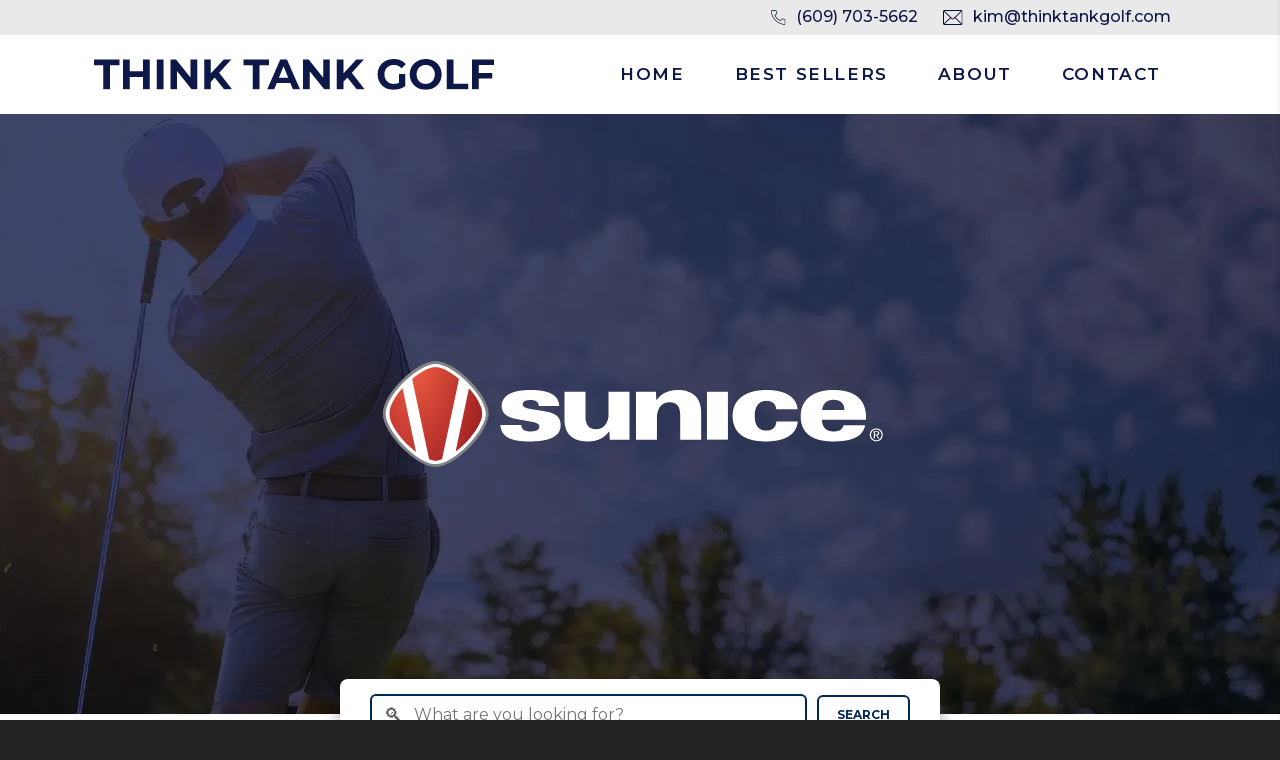

--- FILE ---
content_type: text/html; charset=UTF-8
request_url: https://thinktankgolf.com/Sunice.php
body_size: 6812
content:

<!DOCTYPE html>
<html lang="en">
<head>
    <meta charset="utf-8">
    <meta name="viewport" content="width=device-width, initial-scale=1.0">

    <title>Think Tank Golf - Sunice Golf Collection</title>
    <meta name="description" content="Think Tank Golf - Sunice Golf Collection" />
    <meta name="keywords" content="" />
    <meta name="author" content="YanboSolutions">
    <link rel="canonical" href="">
    <!--
        All pages must have $allowIndexing true or false!
    -->
    
    <!-- External CSS -->
    <link rel="stylesheet" href="assets/css/bootstrap.min.css">
    <link rel="stylesheet" href="assets/css/font-awesome.min.css">
    <link rel="stylesheet" href="assets/css/owl.carousel.css">
    <link rel="stylesheet" href="assets/css/jquery-ui.min.css">

    <!-- Custom CSS -->
    <link rel="stylesheet" href="assets/css/style-002.css?v=4">
    <link rel="stylesheet" href="assets/css/responsive.css">

    <link rel="preconnect" href="https://fonts.googleapis.com">
<link rel="preconnect" href="https://fonts.gstatic.com" crossorigin>
<link rel="preload" href="https://fonts.googleapis.com/css2?family=Montserrat:wght@100;200;300;400;500;600;700;800;900&amp;display=swap" as="style">
<link rel="stylesheet" href="https://fonts.googleapis.com/css2?family=Montserrat:wght@100;200;300;400;500;600;700;800;900&amp;display=swap">

    <link href="https://fonts.googleapis.com/css?family=Dancing+Script&display=swap" rel="stylesheet">

    <!-- Favicon -->
    <link rel="icon" href="images/template/color-1/favicon.png">
    <link rel="apple-touch-icon" href="images/template/color-1/apple-touch-icon.png">
    <link rel="apple-touch-icon" sizes="72x72" href="images/template/color-1/icon-72x72.png">
    <link rel="apple-touch-icon" sizes="114x114" href="images/template/color-1/icon-114x114.png">

    <!-- HTML5 shim and Respond.js for IE8 support of HTML5 elements and media queries -->
    <!-- WARNING: Respond.js doesn't work if you view the page via file:// -->
    <!--[if lt IE 9]>
      <script src="assets/js/html5shiv.min.js"></script>
      <script src="assets/js/respond.min.js"></script>
    <![endif]-->

<!-- Global site tag (gtag.js) - Google Analytics -->
<script async src="https://www.googletagmanager.com/gtag/js?id=UA-141518422-1"></script>
<script>
  window.dataLayer = window.dataLayer || [];
  function gtag(){dataLayer.push(arguments);}
  gtag('js', new Date());

  gtag('config', 'UA-141518422-1');
</script>

</head>



<body class="page shop-page product-page boxed">

    <div id="page">

    <header>
            <div class="info">
                <div class="container ">
                    <div class="row">

                        <div class="info-desktop text-left">
                        
                            <div ><img src="images/phone-icon.svg" alt="phone-icon"><span ><a href="tel:6097035662">(609) 703-5662</a> </span> </div>
                            <div ><img src="images/mail-icon.svg" alt="mail-icon"><span ><a href="&#109;&#97;&#105;&#108;&#116;&#111;&#58;
&#107;&#105;&#109;&#64;&#116;&#104;&#105;&#110;&#107;&#116;&#97;&#110;&#107;&#103;&#111;&#108;&#102;&#46;&#99;&#111;&#109;">
&#107;&#105;&#109;&#64;&#116;&#104;&#105;&#110;&#107;&#116;&#97;&#110;&#107;&#103;&#111;&#108;&#102;&#46;&#99;&#111;&#109;</a> </span></div>
                            
                        </div>

                    </div>
                </div>
            </div>
            <div class="container">
                <div class="row h-row2">
                    <div class="col-md-4">
                        <!-- logo begin -->
                        <div id="logo">
                            <a href="index.php">
                                <img class="logo" src="images/think-tank-golf-logo.svg" alt="Think Tank Golf Logo"  />
                            </a>
                        </div>
                        <!-- logo close -->
                    </div>
                    <div class="col-md-8">

                        <div class="row">
                            
                            <div class="custom-flex">
                           
                            <!-- mainmenu begin -->
                            <nav>
                                <ul id="mainmenu">
                                    <li><a href="index.php">Home</a></li>
                                    <li><a href="index.php#best-sellers">Best Sellers</a></li>
                                    <li><a href="about.php">About</a></li>
                                    <li><a href="contact.php">Contact</a></li>
                                </ul>
                            </nav>

                            <!-- Dugme za otvaranje menija -->
                            <div id="menu-btn"></div>

                            <!-- Sidebar meni -->
                            <div id="mobile-menu">
                                <a href="#" class="close">&times;</a>
                                <ul>
                                    <li><a href="index.php">Home</a></li>
                                    <li><a href="index.php#best-sellers">Best Sellers</a></li>
                                    <li><a href="about.php">About</a></li>
                                    <li><a href="contact.php">Contact</a></li>
                                </ul>
                            </div>

                            <!-- Tamna maska iza menija -->
                            <div id="menu-overlay"></div>


                        </div>
                    </div>
                </div>
            </div>
</header>

    <!-- Main Wrapper Start -->
    <div class="main-wrap">
        <div class="container-fluid">

                    <div class="brand-main-banner-wrap">
                            <div class="brand-main-item sunice-main-1">
                                <div class="brand-main-item-content text-center">
                                    <img class="brand-slider-logo" src="images/logos-2025/think-tank-golf-sunice-logo.svg"/>
                                </div>
                            </div>
                            
                        
                    </div>
                    
                     <form action="search.php" method="GET" class="search-bar">
                        <div class="search-container">
                        <span class="search-icon">&#128269;</span>
                        <input type="text" name="search" placeholder="What are you looking for?">
                        </div>
                        <button type="submit" class="search-button">SEARCH</button>
                    </form>
        </div>
        <div class="container">
            <div class="row">

                <!-- Sidebar -->
                <div class="col-lg-3 col-md-4 col-sm-4">
                    
<!-- Sidebar Navigation -->
<div class="shop-module sidebar-module sidebar-nav-module">
    <h4 class="module-title brands-title">Brands</h4>
    <div class="module-content">
        <ul class="sidebar-menu">
            <li>
                <a href="Antigua.php">Antigua</a>
                <i class="sm-sub-toggle"></i>

                <ul class="sub-menu-new">
                    <li><a href="Antigua-Polos.php">Polos</a></li>
                    <li><a href="Antigua-Outerwear.php">Outerwear</a></li>
                </ul>

            </li>
            <li>
                <a href="Bermuda-Sands.php">Bermuda Sands</a>
                <i class="sm-sub-toggle"></i>

                <ul class="sub-menu-new">
                    <li><a href="Bermuda-Sands-Polos.php">Polos</a></li>
                    <li><a href="Bermuda-Sands-Outerwear.php">Outerwear</a></li>
                </ul>
                
            </li>
            <li>
                <a href="Bobby-Jones.php">Bobby Jones</a>
                 <i class="sm-sub-toggle"></i>

                <ul class="sub-menu-new">
                    <li><a href="Bobby-Jones-Polos.php">Polos</a></li>
                    <li><a href="Bobby-Jones-Womens-Polos.php">Womens Polos</a></li>
                    <li><a href="Bobby-Jones-Outerwear.php">Outerwear</a></li>
                    <li><a href="Bobby-Jones-Womens-Outerwear.php">Womens Outerwear</a></li>
                </ul>



                
            </li>
            <li>
                <a href="Callaway.php">Callaway</a>
                <i class="sm-sub-toggle"></i>

                <ul class="sub-menu-new">
                    <li> <a href="Callaway-Polos.php">Polos</a></li>
                    <li><a href="Callaway-Outerwear.php">Outerwear</a></li>
                </ul>



                
            </li>
            <li>
                <a href="Columbia-Golf.php">Columbia Golf</a>
                <i class="sm-sub-toggle"></i>

                <ul class="sub-menu-new">
                    <li><a href="Columbia-Golf-Polos.php">Polos</a></li>
                    <li><a href="Columbia-Golf-Layering.php">Layering</a></li>
                    <li><a href="Columbia-Golf-Outerwear.php">Outerwear</a></li>
                </ul>



                
            </li>
            <li>
                <a href="Cutter-Buck.php">Cutter &amp; Back</a>
                <i class="sm-sub-toggle"></i>

                <ul class="sub-menu-new">
                    <li><a href="Cutter-Buck-Polos.php">Polos</a></li>
                    <li><a href="Cutter-Buck-Outerwear.php">Outerwear</a></li>
                </ul>


               
            </li>
            <li>
                <a href="Dunning-Golf.php">Dunning Golf</a>
                <i class="sm-sub-toggle"></i>

                <ul class="sub-menu-new">
                    <li><a href="Dunning-Golf-Polos.php">Polos</a></li>
                    <li><a href="Dunning-Golf-Outerwear.php">Outerwear</a></li>
                </ul>


                
            </li>
            <li>
                <a href="Fairway-Greene.php">Fairway & Greene</a>
                 <i class="sm-sub-toggle"></i>

                <ul class="sub-menu-new">
                    <li> <a href="Fairway-Greene-Polos.php">Polos</a></li>
                    <li><a href="Fairway-Greene-Sweaters.php">Men's Sweaters</a></li>
                    <li><a href="Fairway-Greene-Outerwear.php">Men's Outerwear</a></li>
                </ul>



                
                
            </li>
            <li>
                <a href="FootJoy.php">Footjoy</a>
                 <i class="sm-sub-toggle"></i>

                <ul class="sub-menu-new">
                    <li> <a href="FootJoy-Polos.php">Polos</a></li>
                    <li><a href="FootJoy-Outerwear.php">Outerwear</a></li>
                </ul>



                
            </li>
            <li>
                <a href="Greg-Norman.php">Greg Norman</a>
                 <i class="sm-sub-toggle"></i>

                <ul class="sub-menu-new">
                    <li><a href="Greg-Norman-Polos.php">Polos</a></li>
                    <li><a href="Greg-Norman-Sweaters.php">Sweaters</a></li>
                    <li><a href="Greg-Norman-Outerwear.php">Outerwear</a></li>
                </ul>



                
            </li>
            <li>
                <a href="Haus-of-Grey.php">Haus of Grey</a>
                <i class="sm-sub-toggle"></i>

                <ul class="sub-menu-new">
                    <li><a href="Matte-Grey-Polos.php">Matte Grey Polos</a></li>
                    <li><a href="Matte-Grey-Outerwear.php">Matte Grey Outerwear</a></li>
                </ul>


                
            </li>
            <li>
                <a href="Holderness-&-Bourne.php">Holderness & Bourne</a>
                <i class="sm-sub-toggle"></i>

                <ul class="sub-menu-new">
                    <li><a href="Holderness-&-Bourne-Polos.php"> Polos</a></li>
                    <li><a href="Holderness-&-Bourne-Outerwear.php"> Outerwear</a></li>
                </ul>



                
            </li>
            <li>
                <a href="Levelwear.php">Levelwear</a>
                <i class="sm-sub-toggle"></i>

                <ul class="sub-menu-new">
                    <li><a href="Levelwear-Polos.php">Polos</a></li>
                    <li><a href="Levelwear-Layering.php">Layering</a></li>
                    <li><a href="Levelwear-Outerwear.php">Outerwear</a></li>
                </ul>



                
            </li>
            <li>
                <a href="Monterey-Club.php">Monterey Club</a>
                <i class="sm-sub-toggle"></i>

                <ul class="sub-menu-new">
                    <li><a href="Monterey-Club-Polos.php">Men Polos</a></li>
                    <li><a href="Monterey-Club-Women-Polos.php">Women Polos</a></li>
                    <li><a href="Monterey-Club-Outerwear.php">Men's Outerwear</a></li>
                </ul>



                
            </li>
            <li>
                <a href="Nike.php">Nike</a>
                 <i class="sm-sub-toggle"></i>

                <ul class="sub-menu-new">
                    <li><a href="Nike-Men-Polos.php">Men's</a></li>
                    <li><a href="Nike-Outerwear.php">Outerwear</a></li>
                </ul>



                
            </li>
            <li>
                <a href="Peter-Millar.php">Peter Millar</a>
                <i class="sm-sub-toggle"></i>

                <ul class="sub-menu-new">
                    <li><a href="Peter-Millar-Polos.php">Polos</a></li>
                    <li><a href="Peter-Millar-Outerwear.php">Outerwear</a></li>
                </ul>



                
            </li>
            <li>
                <a href="Straight-Down.php">Straight Down</a>
                <i class="sm-sub-toggle"></i>

                <ul class="sub-menu-new">
                    <li><a href="Straight-Down-Polos.php">Polos</a></li>
                    <li><a href="Straight-Down-Outerwear.php">Outerwear</a></li>
                </ul>



                
            </li>
            <li>
                <a href="Sunice.php">Sunice Golf</a>
                 <i class="sm-sub-toggle"></i>

                <ul class="sub-menu-new">
                    <li><a href="Sunice-Polos.php">Polos</a></li>
                    <li><a href="Sunice-Outerwear.php">Outerwear</a></li>
                </ul>



                
            </li>
            <li>
                <a href="Turtleson.php">Turtleson </a>
                <i class="sm-sub-toggle"></i>

                <ul class="sub-menu-new">
                    <li><a href="Turtleson-Polos.php">Polos</a></li>
                    <li><a href="Turtleson-Layering.php">Layering</a></li>
                    <li><a href="Turtleson-Outerwear.php">Outerwear</a></li>
                </ul>



               
            </li>
            <li>
                <a href="Zero-Restriction.php">Zero Restriction</a>
                <i class="sm-sub-toggle"></i>

                <ul class="sub-menu-new">
                    <li><a href="Zero-Restriction-Outerwear.php">Men's Outerwear</a></li>
                    <li><a href="Zero-Restriction-Women-Outerwear.php">Women's Outerwear</a></li>
                </ul>



                
            </li>
        </ul>
    </div>
</div>
<!-- Sidebar Navigation End -->

<style>
    .pulsate {
  animation: slow-fade 1s infinite alternate;
  color:#e93a3b;
}

@keyframes slow-fade {
  0% {
    opacity: 1;
  }
  100% {
    opacity: 0;
  }
}
</style>

<script>
document.addEventListener('DOMContentLoaded', function () {
  const toggles = document.querySelectorAll('.sm-sub-toggle');

  toggles.forEach(toggle => {
    toggle.addEventListener('click', function () {
      const submenu = this.nextElementSibling;

      // Zatvori ostale
      document.querySelectorAll('.sub-menu-new').forEach(otherMenu => {
        if (otherMenu !== submenu) {
          otherMenu.classList.remove('open');
          const otherIcon = otherMenu.previousElementSibling;
          if (otherIcon && otherIcon.classList.contains('sm-sub-toggle')) {
            otherIcon.classList.remove('rotate');
          }
        }
      });

      submenu.classList.toggle('open');
      this.classList.toggle('rotate'); // ROTACIJA IKONE
    });
  });
});

</script>                </div>
                <!-- Sidebar End -->

                <!-- Mainbar -->
                <div class="col-lg-9 col-md-8 col-sm-8">

                    <!-- Page Header -->
                    <div class="page-subheader-container">
                        
                        <ol class="breadcrumb single-breadcrumb">
                            <li><a href="index.php">Home</a></li>
                            <li class="active">Sunice Golf Collection</li>
                        </ol>
                    </div>
                    <!-- Page Header End -->

                    <!-- Product Wrapper -->
                    <div id="products-listing" class="products-listing grid_mode">
                        <div class="row">

                            <div class="product col-lg-3 col-sm-6">
                                <div class="product-inner">
    <div class="thumb-wrap">
        <a class="product-thumbs" href="Sunice-Jack-Solid-Performance-Polo-841019.php">
            <img class="product-thumb" src="images/sunice/Sunice-Jack-Solid-Performance-Polo-841019.jpg" alt="Product Image">
        </a>
    </div>
    <div class="detail-wrap">
        <h5 class="product-name"><a href="Sunice-Jack-Solid-Performance-Polo-841019.php">Sunice Jack Solid Performance Polo</a></h5>
        <div class="product-code">
            <strong>MENS:</strong> 841019
        </div>
        <p class="product-description"><strong>DESCRIPTION:</strong> Made for full motion, maximum air flow and optimal comfort, the Jack solid polo shirt was developed using Coollite fibers. This short sleeve polo protects from  harmful UV rays with an SPF 30+ rating.  100% Polyester.</p>
        <p class="product-description"><strong>SIZES:</strong> S-3XL.</p>
        <p class="product-description"><strong>COLORS:</strong> Black, Charcoal, Midnight, Pure White, Real Red, Vibrant Blue.</p>
        <a class="product-link" href="Sunice-Jack-Solid-Performance-Polo-841019.php">SEE MORE <i class="fa fa-long-arrow-right" aria-hidden="true"></i></a>
    </div>
</div>                            </div>

                            <div class="product col-lg-3 col-sm-6">
                                <div class="product-inner">
    <div class="thumb-wrap">
        <a class="product-thumbs" href="Sunice-Max-Coollite-Polo-841033.php">
            <img class="product-thumb" src="images/sunice/Sunice-Max-Coollite-Polo-841033.jpg" alt="Product Image">
        </a>
    </div>
    <div class="detail-wrap">
        <h5 class="product-name"><a href="Sunice-Max-Coollite-Polo-841033.php">Sunice Max Coollite Polo </a></h5>
        <div class="product-code">
            <strong>MENS:</strong> 841033
        </div>
        <p class="product-description"><strong>DESCRIPTION:</strong> When it's time to refresh your polo shirt rotation, call on Max, a classic favorite. Coollite fibers allow moisture to wick faster than typical performance poly fabrics. And this stretch jersey solid shirt provides full freedom of movement without shedding a wrinkle. SPF 50+ treatment protects from harmful UV rays. Proprietary PROTX2 prevents odor-causing bacteria.  <strong>Breathable</strong> – wicks moisture to keep you dry inside and out. <strong>Odor Control</strong> – ProTX2&trade; treatment attacks odor-causing bacteria and ensures lasting freshness. <strong>Quick Dry</strong> – ideal for hot, humid conditions, keeping you cool and comfortable. 88% poly, 12% spandex.</p>
        <p class="product-description"><strong>SIZES:</strong> S-3XL.</p>
        <p class="product-description"><strong>COLORS:</strong> Black, Pure White, Vibrant Blue, Midnight, Real Red, Charcoal.</p>
        <a class="product-link" href="Sunice-Max-Coollite-Polo-841033.php">SEE MORE <i class="fa fa-long-arrow-right" aria-hidden="true"></i></a>
    </div>
</div>                            </div>

                            <div class="product col-lg-3 col-sm-6">
                                <div class="product-inner">
    <div class="thumb-wrap">
        <a class="product-thumbs" href="Sunice-Allendale-SuperLiteFX-Stretch-Thermal-Quarter-Zip-S77000.php">
            <img class="product-thumb" src="images/sunice/Sunice-Allendale-SuperLiteFX-Stretch-Thermal-Quarter-Zip-S77000.jpg" alt="Product Image">
        </a>
    </div>
    <div class="detail-wrap">
        <h5 class="product-name"><a href="Sunice-Allendale-SuperLiteFX-Stretch-Thermal-Quarter-Zip-S77000.php">Sunice Allendale SuperLiteFX Stretch Thermal Quarter-Zip</a></h5>
        <div class="product-code">
            <strong>MENS:</strong> S77000
        </div>
        <p class="product-description"><strong>DESCRIPTION:</strong> Sunice developed SuperliteFX&trade; technology to achieve the highest degree of lightweight stretch comfort while ensuring thermoregulation, which keeps your body at the perfect temperature. The Allendale pullover makes a smart, highly breathable performance layer on cool and windy days without making a sound! UV 50+ protection. Laser-cut welding at chest pocket. Contrast stitching adds a modern edge. <strong>Thermal</strong> – consistently keeps the body at a comfortable temperature. <strong>Breathable</strong> – wicks moisture to keep you dry inside and out. <strong>Wind Protection</strong> – uses fine yarns to trap air and block wind. 84.5% Poly, 15.5% Spandex.</p>
        <p class="product-description"><strong>SIZES:</strong> S-3XL.</p>
        <p class="product-description"><strong>COLORS:</strong> Black/Ombre, Aruba/Midnight, Charcoal Camo/Black, Charcoal Charcoal, Emerald/Black, Midnight/Pure White, Pure White/Charcoal, Real Red/Charcoal, Vibrant Blue/Midnight, Brick Red/Charcoal.</p>
        <a class="product-link" href="Sunice-Allendale-SuperLiteFX-Stretch-Thermal-Quarter-Zip-S77000.php">SEE MORE <i class="fa fa-long-arrow-right" aria-hidden="true"></i></a>
    </div>
</div>                            </div>

                            <div class="product col-lg-3 col-sm-6">
                                <div class="product-inner">
    <div class="thumb-wrap">
        <a class="product-thumbs" href="Sunice-Jay-Waterproof-Jacket-S42006.php">
            <img class="product-thumb" src="images/sunice/Sunice-Jay-Waterproof-Jacket-S42006.jpg" alt="Product Image">
        </a>
    </div>
    <div class="detail-wrap">
        <h5 class="product-name"><a href="Sunice-Jay-Waterproof-Jacket-S42006.php">Sunice Jay Waterproof Jacket</a></h5>
        <div class="product-code">
            <strong>MENS:</strong> S42006
        </div>
        <p class="product-description"><strong>DESCRIPTION:</strong> Description: Performance and innovation define the 2.5 layer construction of the Jay Zephal&trade; FlexTech jacket. Designed for avid golfers and outdoor enthusiasts alike, the fabric is highly breathable, waterproof and ultra lightweight, yet the optimal mobility of the hyper four-way stretch is what makes this one soar high above most rain jackets. RepelTX&trade; technology allows water to bead up and roll off the fabric, rather than pooling and soaking through. Full-zip front with custom lockdown pull. Laminated woven stretch jacket also equipped with laser-cut pockets, in-pocket ball cleaner and action cuffs with rib knit inside layer. 3-year waterproof guarantee. <strong>Breathable</strong> – high 20,000mvt rating avoids layer wetout during physical exertion. <strong>Quick Dry</strong> – RepelTX&trade; coating allows water to bead up and roll off the fabric, rather than pooling and soaking through.  <strong>Waterproof</strong> – keeps you dry through 5-6 hours of moderate to steady rain,100% poly.</p>
        <p class="product-description"><strong>SIZES:</strong> S-3XL.</p>
        <p class="product-description"><strong>COLORS:</strong> Black/Black, Charcoal Camo Emboss/Black, Black/Emerald, Charcoal/Sun Orange, Midnight/Pure White, Scarlet Flame/Magnesium, Vibrant Blue/Black, Magnesium/Brick Red.</p>
        <a class="product-link" href="Sunice-Jay-Waterproof-Jacket-S42006.php">SEE MORE <i class="fa fa-long-arrow-right" aria-hidden="true"></i></a>
    </div>
</div>                            </div>

                            <div class="product col-lg-3 col-sm-6">
                                <div class="product-inner">
    <div class="thumb-wrap">
        <a class="product-thumbs" href="Sunice-Carson-Lightweight-Water-Repellent-Wind-Jacket-S52004.php">
            

            <div class="featured-product-home">
                <img class="product-thumb" src="images/sunice/Sunice-Carson-Lightweight-Water-Repellent-Wind-Jacket-S52004.jpg" alt="Product Image">                    <div class="product-logo-thumb">
                    <img  src="images/logos-2025/think-tank-golf-sunice-logo.svg" alt="Product Image">      
                </div>
                
            </div>
        </a>
    </div>
    <div class="detail-wrap">
        <h5 class="product-name"><a href="Sunice-Carson-Lightweight-Water-Repellent-Wind-Jacket-S52004.php">Sunice Carson Lightweight Water-Repellent Wind Jacket</a></h5>
        <div class="product-code">
            <strong>MENS:</strong> S52004
        </div>
        <p class="product-description"><strong>DESCRIPTION:</strong> A must-have in your weather gear arsenal, this full-zip windbreaker is made of innovative, densely woven fabric for superior breathability and wicking attributes. That’s good news in windy, misty conditions. What’s more, the Sunice wind jacket features stretch side panels for better mobility. Also equipped with a comfort lining, adjustable cuffs and bottom, three zippered pockets and a chin guard.  <strong>Breathable</strong> – wicks moisture to keep you dry inside and out.  <strong>Quick Dry</strong> – WxTech&trade; coating allows water to bead up and roll off the fabric, rather than pooling and soaking through. <strong>Wind Protection</strong> – densely woven for total wind protection. 100% poly.</p>
        <p class="product-description"><strong>SIZES:</strong> S-3XL.</p>
        <p class="product-description"><strong>COLORS:</strong> Black, Blue Mist/Sulphur, Midnight, Charcoal/Pure White, Charcoal Melange/Brick Red, Magnesium/Emerald.</p>
        <a class="product-link" href="Sunice-Carson-Lightweight-Water-Repellent-Wind-Jacket-S52004.php">SEE MORE <i class="fa fa-long-arrow-right" aria-hidden="true"></i></a>
    </div>
</div>                            </div>

                            <div class="product col-lg-3 col-sm-6">
                                <div class="product-inner">
    <div class="thumb-wrap">
        <a class="product-thumbs" href="Sunice-Hamilton-Hybrid-Lightweight-Thermal-Stretch-Jacket-S72001.php">
           

            <div class="featured-product-home">
                   <img class="product-thumb" src="images/sunice/Sunice-Hamilton-Hybrid-Lightweight-Thermal-Stretch-Jacket-S72001.jpg" alt="Product Image">
                <div class="product-logo-thumb">
                    <img  src="images/logos-2025/think-tank-golf-sunice-logo.svg" alt="Product Image">      
                </div>
                
            </div>


        </a>
    </div>
    <div class="detail-wrap">
        <h5 class="product-name"><a href="Sunice-Hamilton-Hybrid-Lightweight-Thermal-Stretch-Jacket-S72001.php">Sunice Hamilton Hybrid Lightweight Thermal Stretch Jacket</a></h5>
        <div class="product-code">
            <strong>MENS:</strong> S72001
        </div>
        <p class="product-description"><strong>DESCRIPTION:</strong> This sleek, nimble hybrid performs like a thermal jacket and lets you move like a well-tuned stretch performance layer. Climaloft quilted insulation at front and back is incredibly light and thin yet surprisingly warm, even in wet conditions (warmth as low as 23°F/-5°C). The stretch side panels and sleeves allow you the freedom to feel like nothing can block your way. Full-zip front with chin guard. Zippered pockets. <strong>Thermal</strong> – Climaloft&trade; ultra-fine poly fibers trap and hold the body’s natural heat, even in wet conditions. <strong>Wind Protection</strong> – densely woven for total wind protection. 100% nylon shell; 84.5% poly, 15.5% stretch panels.</p>
        <p class="product-description"><strong>SIZES:</strong> S-3XL.</p>
        <p class="product-description"><strong>COLORS:</strong> Charcoal/Charcoal Melange, Midnight/Pure White, Magnesium/Brick Red.</p>
        <a class="product-link" href="Sunice-Hamilton-Hybrid-Lightweight-Thermal-Stretch-Jacket-S72001.php">SEE MORE <i class="fa fa-long-arrow-right" aria-hidden="true"></i></a>
    </div>
</div>                            </div>
                            <div class="product col-lg-3 col-sm-6">
                                <div class="product-inner">
    <div class="thumb-wrap">
        <a class="product-thumbs" href="Sunice-Sawyer-DuoTech-Softshell-Stretch-Thermal-Jacket-S72002.php">
            <img class="product-thumb" src="images/sunice/Sunice-Sawyer-DuoTech-Softshell-Stretch-Thermal-Jacket-S72002.jpg" alt="Product Image">
        </a>
    </div>
    <div class="detail-wrap">
        <h5 class="product-name"><a href="Sunice-Sawyer-DuoTech-Softshell-Stretch-Thermal-Jacket-S72002.php">Sunice Sawyer DuoTech Softshell Stretch Thermal Jacket</a></h5>
        <div class="product-code">
            <strong>MENS:</strong> S72002
        </div>
        <p class="product-description"><strong>DESCRIPTION:</strong> DuoTech, a soft-touch, two-layer bonded stretch fabric, offers the latest in thermoregulation, so you're always at the right temperature, not too cold or warm. This full-zip performance jacket is also highly breathable, lightweight, water repellent and UV protected. A fleece bonded interior elevates the thermal factor without added weight. 100% poly.</p>
        <p class="product-description"><strong>SIZES:</strong> S-3XL.</p>
        <p class="product-description"><strong>COLORS:</strong> Black/Real Red, Charcoal/Pure White.</p>
        <a class="product-link" href="Sunice-Sawyer-DuoTech-Softshell-Stretch-Thermal-Jacket-S72002.php">SEE MORE <i class="fa fa-long-arrow-right" aria-hidden="true"></i></a>
    </div>
</div>                            </div>

                        </div>
                    </div>

                </div>
            </div>

            </div>

        </div>
            <section class="brand-section">
            <div class="container">
    <div class="col-md-12">
        <div class="brand-module">
            <h4 class="module-title text-center">Our Brands</h4>
            <div class="module-content">
                <div class="owl-carousel brand-carousel">
                    <a class="brand" href="#"><img src="images/logos-2025/think-tank-golf-columbia-golf-brand-w.svg" alt="Brand"></a>
                    <a class="brand" href="#"><img src="images/logos-2025/think-tank-golf-peter-millar-brand-w.svg" alt="Brand"></a>
                    <a class="brand" href="#"><img src="images/logos-2025/think-tank-golf-greg-norman-brand-w.svg" alt="Brand"></a>
                    <a class="brand" href="#"><img src="images/logos-2025/think-tank-golf-footjoy-brand-w.svg" alt="Brand"></a>
                    <a class="brand" href="#"><img src="images/logos-2025/think-tank-golf-callaway-brand-w.svg" alt="Brand"></a>
                    <a class="brand" href="#"><img src="images/logos-2025/think-tank-golf-bobby-jones-brand-w.svg" alt="Brand"></a>
                </div>
            </div>
        </div>
    </div>
</div>        </section>
    </div>
    <!-- Main Wrapper End -->
    
       
   <!-- Footer Start -->
    <footer>
    
        <!-- Footer About Area -->
        <div class="footer-about-area">
            <div class="container">
                <div class="row">
                    <div class="col-md-4">
                        <div class="footer-left-info">
                            <img class="footer-logo" src="images/think-tank-golf-logo.svg"/>

                            <p>Style That <br>
                                <strong>Plays Through</strong></p>
                        </div>
                    </div>
                     <div class="col-md-4 text-center">
                         <div class="footer-center-info">
                            <ul class="footer-menu">
                                        <li><a href="index.php">Home</a></li>
                                        <li><a href="index.php#best-sellers">Best Sellers</a></li>
                                        <li><a href="about.php">About</a></li>
                                    <li><a href="contact.php">Contact</a></li>
                            </ul>

                            
                            <div style="margin-top: 20px;">
                                    <img style="width:150px" src="images/think-tank-golf-asi-logo.svg"/><br>
                                    <p style="font-size: 22px;">91130</p>
                            </div>
                        </div>

                    </div>
                     <div class="col-md-4">
                            <div class="footer-right-info">
                            <p class="footer-newsletter-text">SUBSCRIBE TO OUR NEWSLETTER<br>
                                            & STAY UPDATED</p>
                            <div id="mc_embed_signup">
                                <form action="#" method="post" id="mc-embedded-subscribe-form" name="mc-embedded-subscribe-form" class="validate" target="_blank" novalidate>
                                    <div id="mc_embed_signup_scroll">
                                    
                                    </div>
                                <div class="newsletter-box">
                                    <div class="mc-field-group">
                                    
                                        <input type="email" value="" name="EMAIL" class="required email" id="mce-EMAIL">
                                        <button type="submit" name="subscribe" id="mc-embedded-subscribe"><img src="images/strelica.png" width="20px" alt="Yanbo Solutions Newsletter Arrow"/></button>

                                    </div>

                                

                                </div>                          
                                    <div id="subscribe-result"></div>
                                </form>
                             </div>
                            </div>
                    </div>
                </div>
            </div>
        </div>
        <!-- Footer About Area End -->
        
        <!-- Footer lower area -->
        <div class="footer-lower">
            <div class="container">
                <div class="row">
                    <div class="display-flex" style="line-height:1.25">
                        <div class="col-md-12 col-sm-12 text-center">
                            <div class=" copyright breakPoint">Copyright &copy; <span id="currentYear"> 2020 </span> Think Tank Golf. All rights reserved<br> </div> <div class="copyright  breakPoint">Design &amp; SEO by <a target="_blank" href="https://www.yanbosolutions.com/">Yanbo Solutions LLC</a></div>

                        </div>
                    </div>
                </div>
            </div>
        </div>
        <!-- Footer lower area end -->
        
    </footer>
    <!-- Footer End -->
</div>
    <!-- Script -->
    <script src="assets/js/jquery.min.js"></script>
    <script src="assets/js/bootstrap.min.js"></script>
    <script src="assets/js/owl.carousel.js"></script>
    <script src="assets/js/jquery-ui.min.js"></script>
    <script src="assets/js/jquery.countdown.js"></script>
    <script src="assets/js/wow.min.js"></script>
    <!-- <script src="https://maps.googleapis.com/maps/api/js?key=AIzaSyAmiJjq5DIg_K9fv6RE72OY__p9jz0YTMI"></script>
    <script src="assets/js/map.js"></script> -->
    <script src="assets/js/custom.js?v=2"></script>

    <script>// Current Year
    if(document.getElementById("currentYear")){
        var currentDate = new Date();
        document.getElementById("currentYear").innerHTML = currentDate.getFullYear();
    }
    </script>

    <script>
jQuery(document).ready(function ($) {
    $("#menu-btn").click(function () {
        console.log('radi');
        $("#mobile-menu").animate({ right: "0" }, 300);
        $("#menu-overlay").show();
    });

    $(".close, #menu-overlay").click(function () {
        $("#mobile-menu").animate({ right: "-250px" }, 300);
        $("#menu-overlay").hide();
    });
});
</script>

<script>
jQuery(document).ready(function($) {
    $('.sidebar-nav-module .module-title').click(function() {
        $(this).parent().toggleClass('active');
    });
});
</script>


</body>

</html>

--- FILE ---
content_type: text/css
request_url: https://thinktankgolf.com/assets/css/style-002.css?v=4
body_size: 14779
content:

/*
Colors:
Dark brown     - #404042
Dark blue (bg) - #283770


*/
/* [TABLE OF CONTENT] --------------------
------------------------------------------
1 - General
2 - Buttons
3 - Top Header
4 - Main Navigation
5 - MiniCart
6 - Mega Menu
7 - Banner Slider
8 - Module Basic
9 - Banner Module
10 - Product Module
11 - Tabbed Product Module
12 - Icon Box
13 - Testimonial Module
14 - Blog Module
15 - Brand Module
16 - Map
17 - Sidebar Module
18 - Sidebar Nav
19 - Sidebar Top Seller
20 - Sidebar Subscribe
21 - Sidebar Testimonial
22 - Sidebar Special Product
23 - Sidebar Tags
24 - Sidebar Banner Slider
25 - Subscribe Module
26 - Footer
27 - Pages
28 - Product Page
29 - Product Single Page
30 - Cart Pages
31 - Wishlist Page
32 - Comparison Page
33 - Contact Page
34 - Blog Page
35 - Blog Single Page
----------------------------------------*/
.clearfix::after {
  content: "";
  clear: both;
  display: table;
}
/*-----------------------------------------------------------------------
1 - General
-----------------------------------------------------------------------*/

.container{
    width: 90% !important;
}

.row{
    margin: 0px !important;
}

.container-fluid{
    padding: 0px !important;
}

html{
    font-size: 62.5%;
    -webkit-font-smoothing: antialiased;
}
body{
    font-size: 1.2rem;
    font-family: 'Montserrat', sans-serif;
    line-height: 100%;
    position: relative;
    background-color: #f2f2f2;
    color: #3f3f3f;
}
h1, h2, h3, h4, h5, h6, .h1, .h2, .h3, .h4, .h5, .h6{
    margin: 0;
    font-weight: 600;
    line-height: 1.1;
    font-family: 'Montserrat', sans-serif;
}
h1, .h1{
    font-size: 3.6rem;
}
h2, .h2{
    font-size: 3rem;
}
h3, .h3{
    font-size: 2.4rem;
}
h4, .h4{
    font-size: 2rem;
}
h5, .h5{
    font-size: 1.6rem;
}
h6, .h6{
    font-size: 1.2rem;
}
p{
    line-height: 1.5;
}
p:only-child, p:last-child{
    margin-bottom: 0;
}
img{
    max-width: 100%;
}
a, a:focus, a:visited{
    color: inherit;
    transition: all 0.3s ease;
    text-decoration: none;
    outline: none;
}
a:focus *, form *:focus{
    outline: none;
}
a:hover{
    color: #283770;
    text-decoration: none;
}
ul{
    margin: 0;
    padding: 0;
    list-style: none;
}
.display-flex {
    display: -webkit-box;
    display: -ms-flexbox;
    display: flex;
    align-items: center;
    align-content: center;
}
.shop-module{
    float: left;
    width: 100%;
    padding: 15px 0;
    position: relative;
}
.col-lg-3 .shop-module:first-child{
    padding-top: 0px;
}
.home-4 .col-lg-3 .shop-module:first-child{
    padding-top: 15px;
}
.bg-style{
    padding: 60px 0;
    margin: 15px 0;
    background-size: cover;
    background-position: center center;
    color: #ffffff;
}

/*-----------------------------------------------------------------------
2 - Buttons
-----------------------------------------------------------------------*/
.btn, .btn:focus, .btn:visited{
    color: #ffffff;
    background-color: #ea3a3c;
    border-radius: 0;
    font-family: 'Montserrat', sans-serif;
    font-size: 1.6rem;
    text-transform: uppercase;
    line-height: 40px;
    padding: 0 30px;
    height: 40px;
}
.btn:hover{
    background-color: #3f3f3f;
    color: #ffffff;
}

/*-----------------------------------------------------------------------
3 - Top Header
-----------------------------------------------------------------------*/
#logo{
    width: 400px;
}

header {
    width: 100%;
    height: auto;
    position: relative;
    top: 0;
    left: 0;
    z-index: 1001;
    -webkit-transition: height 0.3s;
    -moz-transition: height 0.3s;
    -ms-transition: height 0.3s;
    -o-transition: height 0.3s;
    transition: height 0.3s;
    background: #fff;
}

header .info {
    display: block;
    color: #fff;
    text-align: right;
    width: 100%;
    z-index: 100;
    background: #e9e9e9;
}

header #logo-mobile {
    display: none;
    margin: 30px 0 20px 0px;
}

.header-light #menu-btn {
    background: none;
}

header nav {
    float: right;
}


#mainmenu {
    font-family: "Montserrat";
    float: right;
    font-size: 13px;
    font-weight: 600;
    letter-spacing: 1.6px;
    text-transform: uppercase;
}

.h-row2{
    display: flex;
    align-items: center;
}

#mainmenu li {
    padding: 12px 15px 12px 15px;
    float: left;
    display: inline;
    list-style: none;
    position: relative;
}

#mainmenu a {
    display: inline-block;
    padding: 10px;
    line-height: 35px;
    font-size: 17px;
    text-decoration: none;
    text-align: center;
    outline: none;
    font-family: "Montserrat";
    font-weight: 600;
    color: #0d1748;
}


.info-desktop {
    
    position: relative;
    display: flex;
    margin-right: 30px;
    z-index: 1000;
    width: fit-content;
    background: transparent;
    border-radius: 20px;
    padding: 5px 0;
    
}

.info-desktop div{
    display: flex;
    align-items: center;
}

.info-desktop img{
    height: 15px;
    width: auto;
        margin-right: 10px;
    margin-left: 25px;
}

.info .row {
    display: flex
;
    justify-content: flex-end;
    padding: 5px 0;
    align-items: center;
}

.info-desktop a {
    color: #0d1748 !important;
    font-size: 16px;
    padding: 5px 0;
    font-weight: 500;
    
}


.featured-carousel .owl-dots {
    text-align: center;
    margin-top: 20px;
    padding: 0;
}


.featured-carousel .owl-dot {
    display: inline-block;
    width: 20px;
    height: 2px;
    background-color: #ccc;
    margin: 0 5px;
    border-radius: 0;
    transition: background-color 0.3s;
    font-size: 40px;
}
.featured-carousel .owl-dot.active {
    background-color: #0d1748 ;
}


.featured-carousel .owl-prev, .featured-carousel .owl-next {
    font-size: 1.4rem;
    border: none;
    height: 26px;
    width: 26px;
    line-height: 26px;
    text-align: center;
    position: absolute;
    
    bottom: -9px;
    left: 50%;
    transform: translateX(-50%);
}

.featured-carousel .owl-prev {
    margin-left: -150px;
}
.featured-carousel .owl-next {
    margin-left: 150px;
}


.featured-carousel .product-link{
    display: block !important;
}


.top-header{
    background-color: #283770;
    color: #f2f2f2;
    position: relative;
    z-index: 998;
    /* margin-bottom: 30px; */
}
.top-selector{
    display: inline-block;
    position: relative;
}
.top-selected{
    border-right: 1px solid #020202;
    box-shadow: 1px 0 0 0 #888888;
    padding: 0 8px;
    margin: 14px 0;
    cursor: pointer;
}
.top-selected img{
    margin-right: 6px;
}
.top-selected i{
    margin-left: 8px;
}
.top-select{
    display: none;
    min-width: 100px;
    background-color: #3c3c3c;
    position: absolute;
    white-space: nowrap;
    top: 100%;
}
.top-select>li>a, .top-select>li>a:focus, .top-select>li>a:visited {
    padding: 7px 8px;
    display: block;
    color: #ffffff;
}
.top-select>li >a:hover{
    background-color: #ea3a3c;
    color: #ffffff;
}
.top-select>li >a>img{
    margin-right: 8px;
}
.welcome-message{
    padding: 14px 8px;
    line-height: 24px;
    text-align: center;
    font-size: 20px;
}
.welcome-block span {font-size: 15px; line-height: 20px; text-align: center; display: block;}
.style-2 .welcome-message{
    display: inline-block;
    text-align: left;
}
.mobile-selected{
    display: none;
}
.account-menu{
    text-align: right;
}
.account-menu li{
    display: inline-block;
}
.account-menu li a{
    padding: 0 8px;
    margin: 14px 0;
    display: block;
    border-right: 1px solid #020202;
    box-shadow: 1px 0 0 0 #888888;
}

/*-----------------------------------------------------------------------
4 - Main Navigation 
-----------------------------------------------------------------------*/
.navbar.navbar-default{
    min-height: 73px;
    background-color: transparent;
    border-radius: 0;
    border: none;
    margin: 0;
    z-index: 995;
    position: relative;
}
.navbar-header {
    z-index: 1;
    position: relative;
}
.navbar-brand {
    float: none;
    /*text-align: center;
    height: 80px;
    padding: 10px 0;*/
}
.navbar-brand > img {
    display: block;
    margin: 0 auto;
}
.style-2 .navbar-brand {
    height: 73px;
    padding: 23px 136px 23px 15px;
}
#mainnav-collapse{
    position: relative;
}
.navbar-nav {
    padding-top: 23px;
    padding-bottom: 23px;
}
.navbar-default .navbar-nav>li>a {
    color: #3f3f3f;
    background-color: transparent;
    font-family: 'Montserrat', sans-serif;
    font-size: 1.6rem;
    text-transform: uppercase;
    line-height: 1.625;
    padding: 0 14px;
}
.navbar-default .navbar-nav>.active>a, .navbar-default .navbar-nav>.active>a:focus, .navbar-default .navbar-nav>.active>a:hover, .navbar-default .navbar-nav>li:hover>a {
    color: #ffffff;
    background-color: #ea3a3c;
}
.m-sub-toggle{
    display: none;
    width: 24px;
    height: 24px;
    background-color: rgba(0, 0, 0, 0.3);
    color: #ffffff;
    position: relative;
    text-align: center;
    line-height: 24px;
    font-size: 1.6rem;
    float: left;
    font-style: normal;
}
.m-sub-toggle:before{
    content: "\f067";
    font-family: "FontAwesome";
}
.m-active>.m-sub-toggle:before{
    content: "\f068";
}
.sub-menu{
    position: absolute;
    background-color: #fafafa;
    box-shadow: 0px 2px 5px 0px rgba(0, 0, 0, 0.64); 
    min-width: 180px;
    padding: 15px;
    opacity: 0;
    transform: rotateX(90deg);
    transform-origin: top;
    visibility: hidden;
    transition: all 0.3s ease;
}

.sub-menu-new{
    position: relative;
    padding-left: 25px;
}

.sub-menu-new li{
    padding: 5px 0;
}


.sub-menu-new li:last-of-type{
    padding-bottom: 15px;
}

.sub-menu-new li a{
    font-size: 16px;
    line-height: 1em;
}

.sub-menu-new li a:before{
    content: '-';
    padding-right: 5px;
}

.sidebar-menu li .sm-sub-toggle {
  transform: rotate(90deg); /* ili 180deg u zavisnosti od dizajna */
}

.sidebar-menu li .sm-sub-toggle.rotate {
  transform: rotate(270deg); /* ili 180deg u zavisnosti od dizajna */
}

.sub-menu-new {
  max-height: 0;
  overflow: hidden;
  transition: max-height 0.3s ease;
}
.sub-menu-new.open {
  max-height: 500px; /* dovoljno velika vrednost da obuhvati sve stavke */
}

.sm-sub-toggle:hover{
    cursor: pointer;
}

@media (max-width:992px){
    .sidebar-menu li .sm-sub-toggle {
        transform: rotate(0deg); /* ili 180deg u zavisnosti od dizajna */
        }

        .sidebar-menu li .sm-sub-toggle.rotate {
        transform: rotate(180deg); /* ili 180deg u zavisnosti od dizajna */
        }
}


.navbar-default .navbar-nav>li:hover .sub-menu{
    opacity: 1;
    visibility: visible;
    transform: rotateX(0);
}
.search-menu-item>a:before{
    content: "\f002";
    font-family: "FontAwesome";
}
.nav-search-form{
    background-color: #ffffff;
    border: 1px solid #dddddd;
    box-shadow: 0 1px 0 0 #e1e1e1;
    padding: 5px;
    width: 300px;
    position: absolute;
    right: 0;
    display: none;
}
.nav-search-form:before{
    content: "";
    position: absolute;
    bottom: 100%;
    right: 12px;
    border-bottom: 8px solid #ea3a3c;
    border-left: 8px solid transparent;
    border-right: 8px solid transparent;
}
.nav-search-form [type=search]{
    width: 258px;
    padding: 0 15px;
    float: left;
    height: 30px;
    line-height: 28px;
    border: 1px solid #ea3a3c;
    background-color: transparent;
}
.nav-search-form [type=submit]{
    width: 30px;
    height: 30px;
    text-align: center;
    float: left;
    line-height: 28px;
    padding: 0;
    border: 1px solid #ea3a3c;
    background-color: #ea3a3c;
    color: #ffffff;
}




/*------------------------------------------------------------------------
5 - MiniCart
------------------------------------------------------------------------*/
.block-minicart{
    float: right;
    position: relative;
}
.block-minicart > a {
    display: inline-block;
    font-weight: normal;
}
.block-minicart > a > .cart-sub{
    position: relative;
    vertical-align: center;
    display: inline-block;
    line-height: 2;
}
.on-minicart{
    position: absolute;
    top: 100%;
    right: 0;
    z-index: 985;
    height: auto;
    width: 270px;
    background-color: #ffffff;
    border: 1px solid #dddddd;
    box-shadow:0 1px 0 0 #e1e1e1;
    visibility: hidden;
    opacity: 0;
    transform: rotateX(90deg);
    transform-origin: top;
    transition: all 0.3s ease;
}
.block-minicart:hover .on-minicart{
    visibility: visible;
    opacity: 1;
    transform: rotateX(0);
}
.cart-products{
    margin-bottom: 18px;
}
.cart-product{
    border-bottom: 1px solid #dddddd;
    box-shadow: 0 1px 0 0 #ffffff;
    font-weight: 400;
    padding: 15px;
    overflow: hidden;
    position: relative;
}
.cart-product:hover{
    background-color: #f7f7f7;
}
.cart-thumb{
    margin-right: 20px;
    float: left;
    display: inline-block;
    width: 80px;
}
.cart-info{
    position: relative;
    overflow: hidden;
    padding-right: 20px;
}
.cart-info .product-name {
    color: #3f3f3f;
    padding: 0;
    font-size: 1.2rem;
}
.cart-info .quantity-formated{
    display: inline-block;
    text-transform: uppercase;
    font-size: 1.1rem;
    padding-right: 5px;
}
.cart-info .quantity{
    font-size: 1.4rem;
}
.cart-info .product-name a{
    display: inline-block;
    color: #3f3f3f;
}
.cart-info .product-name a:hover{
    color: #ea3a3c;
}
.cart-info .product-attributes{
    padding-bottom: 10px;
}
.cart-info .product-attributes a{
    color: #999999;
}
.cart-info .product-attributes a:hover{
    color: #ea3a3c;
}
.cart-info .price, .cart-fee.price{
    padding: 0;
}
.remove-link{
    position: absolute;
    right: 12px;
    top: 15px;
}
.remove-link a{
    color: #ea3a3c;
    display: block;
    font-size: 1.5rem;
}
.remove-link a:hover{
    color: #3f3f3f;
}
.cart-fee-wrap{
    border-bottom: 1px solid #dddddd;
    box-shadow: 0 1px 0 0 #ffffff;
    padding: 7px 15px;
    float: left;
    width: 100%;
}
.cart-total-fee{
    border: none;
    box-shadow: none;
}
.cart-text{
    display: inline-block;
    vertical-align: middle;
}
.cart-fee{
    float: right;
    display: inline-block;
    margin: 0 !important;
    line-height: 100% !important;
    vertical-align: middle;
}
.cart-checkout {
    float: left;
    width: 100%;
    padding: 15px;
    text-align: right;
}
.checkout-btn{
    margin-bottom: 5px;
}
.checkout-btn i{
    margin-left: 5px;
}
.cart-no-product{
    display: none;
    padding: 10px 20px;
    text-align: right;
}
.empty-cart .cart-no-product{
    display: block;
}

/*-----------------------------------------------------------------------
6 - Mega Menu
-----------------------------------------------------------------------*/
.mega-holder{
    position: static !important;
}
.mega-menu{
    left: 0;
    padding: 30px;
}
.right-mega{
    right: 0;
    left: auto;
}
.menu-column{
    float: left;
    display: inline-block;
}
.col-1-5{
    width: 20%;
}
.col-2-5{
    width: 40%;
}
.col-3-5{
    width: 60%;
}
.col-4-5{
    width: 80%;
}
.col-5-5{
    width: 100%:
}
.col-1-3{
    width: 33.333333%;
}
.col-2-3{
    width: 66.666666%;
}
.col-3-3{
    width: 100%;
}
.menu-row{
    width: 100%;
    display: block;
    float: left;
}
.menu-row + .menu-row{
    margin-top: 30px;
}
.menu-title > a{
    text-transform: uppercase;
    font-size: 1.4rem;
    margin-bottom: 15px;
    font-weight: 700;
    font-family: 'Montserrat', sans-serif;
    display: block;
    text-align: center;
}
.menu-items{
    white-space: nowrap;
}
.menu-items li a{
    font-size: 1.2rem;
    line-height: 2;
    position: relative;
    vertical-align: middle;
}
.menu-items li a:hover{
    padding-left: 6px;
}
.menu-items li a:before{
    content: "\f111";
    font-family: "FontAwesome";
    font-size: 0.8rem;
    vertical-align: middle;
    margin-right: 6px;
}
.menu-static-post{
    float: left;
    width: 100%;
}
.menu-thumb {
    width: 108px;
    display: block;
    float: left;
    border: 1px solid #dddddd;
    box-shadow: 0 1px 0 0 #e1e1e1;
    padding: 4px;
    margin-right: 30px;
}
.menu-content {
    float: left;
    width: 100%;
}
.menu-thumb + .menu-content{
    width: calc(100% - 138px);
}
.menu-p-title {
    font-size: 1.4rem;
    font-weight: 700;
    font-family: 'Montserrat', sans-serif;
    margin-bottom: 8px;
}
.menu-content .btn {
    font-weight: 700;
    font-family: 'Montserrat', sans-serif;
    font-size: 1.2rem;
    padding: 0 20px;
    line-height: 34px;
    height: 34px;
}
.cat-sub .banner, .sub-menu .banner {
    padding: 4px;
}

/*-----------------------------------------------------------------------
7 - Banner slider
-----------------------------------------------------------------------*/
.top-banner-wrap{
    
    margin-bottom: 15px;
}
.top-banner-wrap.style-2, .top-banner-wrap.style-3 {
    padding: 0;
    border: none;
    box-shadow: none;
}
.top-banner-wrap.style-3 {
    margin-top: -113px;
}
.top-item{
    height: 600px;
    background-position: center center;
    background-size: cover;
}

.style-2 .top-item{
    height: 440px;
}

.style-3 .top-item{
    height: 555px;
}
.top-item-1{
    background-image: url(../../images/slider/think-tank-golf-slider-img1.jpg);
    background-size: cover;
}
.top-item-2{
    background-image: url(../../images/slider/think-tank-golf-callaway-slider.jpg);
}
.top-item-3{
    background-image: url(../../images/slider/think-tank-golf-bobby-jones-slider.jpg);
}

.top-item-content{
    padding: 0 150px;
    margin-top: -10px;
    display: flex;
    height: 100%;
    width: 100%;
    justify-content: center;
    flex-direction: column;
    align-items: flex-start;
}
.style-2 .top-item-content {
    padding: 0;
}
.style-3 .top-item-content {
    margin-top: 57px;
    padding: 0;
}

.slider-text-1{
    font-size: 60px;
    font-weight: 900;
    text-transform: uppercase;
    line-height: 1em;
    color: #0d1748;
}

.slider-text-2{
    font-size: 55px;
    font-weight: 700;
    background: #cfccc5;
    text-transform: uppercase;
    padding: 5px;
    width: fit-content;
    font-style: italic;
    margin-bottom: 0px;
    line-height: 1em;
    color: #0d1748;
}


.slider-logo{
    margin-top: 50px;
    width: 400px !important;
    height: auto;
}


.top-item-content h2{
    color: #0b1a75;
    text-transform: uppercase;
    line-height: 100%;
    margin-bottom: 10px;
    transition-delay: 1.5s;
}
.top-item-content h1{
    color: #0b1a75;
    font-size: 4rem;
    text-transform: uppercase;
    line-height: 100%;
    transition-delay: 2s;
}

.banner-btn-wrap{
    margin-top: 15px;
    transition-delay: 3s;
}
.top-item-content h2,
.top-item-content h1,
.top-item-content p,
.banner-btn-wrap{
    transition-duration: 0.5s;
    opacity: 0;
    transform: scale(3);
}
.active .top-item-content h2,
.active .top-item-content h1,
.active .top-item-content p,
.active .banner-btn-wrap{
    opacity: 1;
    transform: scale(1);
}
.banner-btn-wrap .btn, .banner-btn-wrap .btn:focus, .banner-btn-wrap .btn:visited{
    
    background-color: transparent;
    color: #ea3a3c;
}
.top-item-content .btn, .top-item-content .btn:focus, .top-item-content .btn:visited{
    border: 1px solid #ffffff;
    background-color: transparent;
}
.top-item-content .btn:hover{
    color: #fff;
    border-color: #ea3a3c;
    background-color: #ea3a3c;
}
.top-slider .owl-prev, .top-slider .owl-next{
    font-size: 2.4rem;
    color: #0d1748;
    line-height: 50px;
    text-align: center;
    width: 40px;
    /* background-color: rgba(255, 255, 255, 0.4); */
    opacity: 1;
    position: absolute;
    margin: 0;
    padding: 0;
    top: 50%;
    transform: translateY(-50%);
    transition: all 0.3s ease;
}
.style-3 .top-slider .owl-prev, .style-3 .top-slider .owl-next{
    margin-top: 57px;
}
.top-slider .owl-prev{
    left: 0;
}
.top-slider .owl-next{
    right: 0;
}
.style-2 .top-slider .owl-prev,
.style-3 .top-slider .owl-prev {
    left: 115px;
}
.style-2 .top-slider .owl-next,
.style-3 .top-slider .owl-next{
    right: 115px;
}
.top-slider .owl-prev:hover, .top-slider .owl-next:hover{
    background-color: #ffffff;
}




/*-----------------------------------------------------------------------
8 - Module Basic
-----------------------------------------------------------------------*/
.module-title{
    text-transform: uppercase;
    border-bottom: 1px solid #dddddd;
    box-shadow: 0 1px 0 0 #ffffff;
    padding-bottom: 10px;
    margin-bottom: 15px;
    font-size: 2.5rem;
}
.shop-module .owl-prev, .shop-module .owl-next {
    font-size: 1.4rem;
    border: 1px solid #dddddd;
    background-color: #f2f2f2;
    height: 26px;
    width: 26px;
    line-height: 26px;
    text-align: center;
    position: absolute;
    top: -48px;
    left: 50%;
    transform: translateX(-50%);
}
.shop-module .owl-prev{
    margin-left: -120px;
}
.shop-module .owl-next{
    margin-left: 120px;
}
.shop-module.style-2 .owl-prev, .shop-module.style-2 .owl-next {
    margin: 0;
    right: 0;
    left: auto;
    transform: none;
}
.shop-module.style-2 .owl-prev{
    right: 30px;
}
.module-content{
    float: left;
    width: 100%;
}

/*-----------------------------------------------------------------------
9 - Banner Module
-----------------------------------------------------------------------*/
.banner-group{
    float: left;
    width: 100%;
    margin-bottom: -15px;
}
.banner{
    width: 100%;
    margin-bottom: 15px;
    padding: 9px;
    border: 1px solid #dddddd;
    background-color: #ffffff;
    box-shadow: 0 1px 0 0 #e1e1e1;
    display: block;
    overflow: hidden;
    position: relative;
}
.banner img{
    width: 100%;
}
.banner:after {
    position: absolute;
    top: 0;
    left: 0;
    width: 100%;
    height: 100%;
    background: rgba(255,255,255,0.15);
    content: '';
    -webkit-transition: -webkit-transform 0.4s;
    transition: transform 0.8s;
    -webkit-transition: transform 0.8s;
    -moz-transition: transform 0.8s;
    -ms-transition: transform 0.8s;
    -o-transition: transform 0.8s;
    -webkit-transform: scale3d(1.9,1.4,1) rotate3d(0,0,1,45deg) translate3d(0,-125%,0);
    transform: scale3d(1.9,1.4,1) rotate3d(0,0,1,45deg) translate3d(0,-125%,0);
}
.banner:hover:after {
    -webkit-transform: scale3d(1.9,1.4,1) rotate3d(0,0,1,45deg) translate3d(0,125%,0);
    transform: scale3d(1.9,1.4,1) rotate3d(0,0,1,45deg) translate3d(0,125%,0);
}

/*-----------------------------------------------------------------------
10 - Product Module
-----------------------------------------------------------------------*/
.home .product, .single-page .sidebar-special-product-module .product, .single-page .carousel-product-module .product{
    width: 100%;
    /* border: 1px solid #dddddd;
    box-shadow: 0 1px 0 0 #e1e1e1; */
    background-color: transparent;
}
.home .style-2 .product + .product{
    margin-top: 30px;
}
.thumb-wrap{
    height: auto !important;
    margin: 4px;
    display: block;
    width: calc(100% - 8px);
    position: relative;
    overflow: hidden;
}
.product-thumbs{
    display: block;
    width: 100%;
}
.product-thumb{
    width: 100%;
}
.thumb-switchers{
    bottom: 2px;
    position: absolute;
    z-index: 1;
    left: 0;
    right: 0;
    margin-bottom: -66px;
    transition: all 0.3s ease;
    text-align: center;
}
.product:hover .thumb-switchers{
    margin-bottom: 0;
}
.thumb-switcher{
    width: 50px !important;
    display: inline-block !important;
    border: 1px solid #dddddd;
}
.thumb-switcher + .thumb-switcher{
    margin-left: 4px;
}
.attr-group{
    position: absolute;
    top: 0;
    left: 0;
    right: 0;
    z-index: 2;
}
.attr-group span{
    font-weight: 700;
    color: #ffffff;
    line-height: 2;
    padding: 0 10px;
    text-transform: uppercase;
}
.attr-group .new{
    float: left;
    background-color: #3f3f3f;
}
.attr-group .sale{
    float: right;
    background-color: #ea3a3c;
}
.quick-view-btn{
    background-color: #3f3f3f;
    color: #ffffff !important;
    line-height: 2;
    padding: 3px 15px;
    position: absolute;
    left: 50%;
    top: 50%;
    opacity: 0;
    visibility: hidden;
    transform: translate(-50%, -50%);
}
.product:hover .quick-view-btn{
    opacity: 1;
    visibility: visible;
}
.quick-view-btn:hover{
    background-color: #ea3a3c;
    color: #ffffff;
}
.quick-view-btn i{
    margin-right: 10px;
}
.countdown{
    background-color: rgba(234, 58, 60, 0.8);
    position: absolute;
    left: 0;
    right: 0;
    top: 50%;
    transform: translateY(-50%);
    z-index: 4;
    color: #ffffff;
    padding: 10px 0;
}
.section_count{
    text-transform: uppercase;
    width: 25%;
    float: left;
    text-align: center;
    font-family: 'Montserrat', sans-serif;
}
.section_count + .section_count{
    box-shadow: -1px 0 0 0 #6b6b6b;
    border-left: 1px solid #cdcccc;
}
.section_count span{
    display: block;
}
.tcount{
    font-size: 1.6rem;
    margin-bottom: 10px;
}
.section_count .text{
    font-size: 1.3rem;
}
.button-container {
    display: table;
    width: calc(100% + 2px);
    margin: 0 -1px -1px;
    border-collapse: collapse;
    vertical-align: center;
}
.shop-btn{
    display: table-cell;
    vertical-align: center;
    text-align: center;
    width: 60px;
    height: 32px;
    line-height: 32px;
    border: 1px solid #dddddd;
    font-size: 1.3rem;
}
.shop-cart-btn{
    width: calc(100% - 120px);
    background-color: #ea3a3c;
    border-color: #ea3a3c;
    color: #ffffff !important;
}
.shop-cart-btn i{
    margin-right: 8px;
}
.shop-btn:hover{
    background-color: #ea3a3c;
    border-color: #ea3a3c;
    color: #ffffff !important;
}
.detail-wrap {
    padding: 12px 0;
    text-align: center;
}
.grid_mode .detail-wrap {
    height: 150px;
}
.list_mode .detail-wrap {
    height: auto;
}
.product-name{
    font-family: 'Montserrat', sans-serif;
    font-size: 1.6rem;
    font-weight: 600;
    padding: 0 12px;
    line-height: 22px;
}
.product-code{
    margin: 12px 0;
    padding: 0 12px;
}
.star-ratings{
    margin: 8px 0;
    padding: 0 12px;
}
.star:before{
    content: "\f006";
    font-family: "FontAwesome";
    font-size: 1.2rem;
    color: #3f3f3f;
}
.star-on:before{
    content: "\f005";
    color: #ea3a3c;
}
.price{
    font-family: 'Montserrat', sans-serif;
    font-weight: 400;
    font-size: 14px;
    line-height: 18px;
    /* color: #ea3a3c; */
    vertical-align: middle;
    padding: 0 12px;
    margin: 0;
}
.product .price{
    margin-bottom: 12px;  
}
.grid_mode .price {
    display: none;
}
.regular-price{
    /*color: #999999;*/
    font-weight: 400;
    margin-top: 5px;
    margin-left: 0;
    vertical-align: middle;
    display: block;
}
.carousel-product-module.style-4 .module-content {
    border: 1px solid #dddddd;
    background-color: #ffffff;
    box-shadow: 0 1px 0 0 #e1e1e1;
}
.home .style-4 .small-product{
    padding: 10px 0;
}
.home .style-4 .product + .product{
    margin-top: 10px;
}

/*-----------------------------------------------------------------------
11 - Tabbed Product Module
-----------------------------------------------------------------------*/
.product-tabs .nav-tabs {
    border: none;
    text-align: center;
    margin-bottom: 15px;
    border-bottom: 1px solid #dddddd;
    box-shadow: 0 1px 0 0 #ffffff;
}
.style-2 .product-tabs .nav-tabs {
    text-align: left;
}
.product-tabs .nav-tabs>li {
    float: none;
    padding-bottom: 10px;
    display: inline-block;
    margin-bottom: 0;
}
.product-tabs .nav-tabs>li>a {
    margin: 0;
    line-height: 100%;
    border: none;
    border-radius: 0;
    font-size: 1.8rem;
    font-weight: 600;
    padding: 0 20px;
    font-family: 'Montserrat', sans-serif;
    text-transform: uppercase;
}
.style-2 .product-tabs .nav-tabs>li:first-child>a{
    padding-left: 0;
}
.product-tabs .nav-tabs>li+li>a{
    border-left: 1px solid #ffffff !important;
    box-shadow: -1px 0 0 0 #dddddd;
}
.nav-tabs>li.active>a, .nav-tabs>li.active>a:focus, .nav-tabs>li.active>a:hover {
    color: #ea3a3c;
    cursor: default;
    background-color: transparent;
    border: none;
}
.tab-product-module .owl-prev {
    margin-left: -260px;
}
.tab-product-module .owl-next {
    margin-left: 260px;
}

/*-----------------------------------------------------------------------
12 - Icon Box
-----------------------------------------------------------------------*/
.icon-boxes{
    margin-bottom: -15px;
    float: left;
    width: 100%;
}
.icon-box{
    float: left;
    width: 100%;
    margin-bottom: 15px;
    border: 1px solid #dddddd;
    background-color: #ffffff;
    box-shadow: 0 1px 0 0 #e1e1e1;
    padding: 20px 30px;
    text-align: center;
}
.style-2 .icon-box{
    border: none;
    background-color: transparent;
    box-shadow: none;
    padding: 0;
}
.icon-box-heading{
    margin-bottom: 16px;
}
.box-icon {
    font-size: 2.2rem;
    line-height: 48px;
    height: 48px;
    width: 48px;
    background-color: #ea3a3c;
    border-radius: 50%;
    color: #ffffff;
    margin-right: 16px;
    display: inline-block;
    vertical-align: middle;
}
.icon-box-heading h3 {
    font-size: 2rem;
    text-transform: uppercase;
    display: inline-block;
    vertical-align: middle;
}

/*-----------------------------------------------------------------------
13 - Testimonial Module
-----------------------------------------------------------------------*/
.testimonial-module{
    background-image: url(../../images/bg/testimonial.jpg);
}
.testimonial-module .module-title{
    display: inline-block;
    font-size: 2rem;
}
.testimonial-module .testimonial-item blockquote {
    font-size: 1.2rem;
    line-height: 1.5;
    border: none;
    margin: 0;
    position: relative;
    padding: 20px 35px;
}
.testimonial-module .testimonial-item blockquote:before{
    content: "\f10d";
    font-size: 2.4rem;
    font-family: "FontAwesome";
    margin-right: 10px;
    position: absolute;
    top: 0;
    left: 1px;
}
.testimonial-module .testimonial-item blockquote:after{
    content: "\f10e";
    font-size: 2.4rem;
    font-family: "FontAwesome";
    margin-left: 10px;
    position: absolute;
    bottom: 0;
    right: 1px;
}
.testimonial-module .testimonial-meta{
    margin-top: 20px;
    text-align: center;
}
.testimonial-module .client-avatar{
    width: 80px;
    height: 80px;
    background-color: #ffffff;
    padding: 3px;
    display: inline-block;
    margin-right: 20px;
    vertical-align: middle;
}
.testimonial-module .client-info{
    display: inline-block;
    vertical-align: middle;
}
.testimonial-module .client-name{
    font-family: 'Montserrat', sans-serif;
    font-weight: 700;
    font-size: 1.4rem;
    text-transform: uppercase;
    margin-bottom: 10px;
}
.testimonial-module .owl-prev, .testimonial-module .owl-next{
    font-size: 2.4rem;
    color: #605f5f;
    height: 50px;
    width: 40px;
    text-align: center;
    line-height: 50px;
    background-color: rgba(255, 255, 255, 0.4);
    border: none;
    top: 50%;
    transform: translateY(-50%);
    margin: 0;
}
.testimonial-module .owl-prev{
    left: -100px;
}
.testimonial-module .owl-next{
    right: -100px;
    left: auto;
}

/*-----------------------------------------------------------------------
14 - Blog Module
-----------------------------------------------------------------------*/
.blog-module .module-content{
    background-color: #ffffff;
    border: 1px solid #dddddd;
    box-shadow: 0 1px 0 0 #e1e1e1;
    padding: 5px;
}
.blog-module.style-2 .module-content{
    background-color: transparent;
    border: none;
    box-shadow: none;
    padding: 0;
}
.style-2 article{
    border: 1px solid #dddddd;
    box-shadow: 0 1px 0 0 #e1e1e1;
    background-color: #ffffff;
    padding: 9px;
    float: left;
    width: 100%;
}
.post-thumb{
    display: block;
    float: left;
    width: 100%;
}
.style-2 .post-thumb{
    display: inline-block;
    float: left;
    width: 260px;
    margin-right: 20px;
}
.post-body{
    float: left;
    width: 100%;
    padding: 10px;
}
.style-2 .post-thumb + .post-body{
    display: inline-block;
    width: calc(100% - 280px);
}
.post-title{
    font-family: 'Montserrat', sans-serif;
    font-weight: 700;
    font-size: 1.4rem;
    text-transform: uppercase;
    padding: 15px 0;
}
.post-excerpt{
    margin-bottom: 15px;
}
.readmore{
    color: #ea3a3c !important;
    display: inline-block;
}
.post-date{
    display: inline-block;
    color: #9b9b9b;
    float: right;
}
.blog-module .owl-prev, .blog-module .owl-next {
    top: -54px;
}

/*-----------------------------------------------------------------------
15 - Brand Module
-----------------------------------------------------------------------*/
.brand-module{
    padding-bottom: 0px;
}
.brand{
    text-align: center;
    float: left;
    width: 100%;
    padding: 20px;
}
.brand img{
    width: auto !important;
    margin: 0 auto;
}

/*-----------------------------------------------------------------------
16 - Map
-----------------------------------------------------------------------*/
.google-map{
    height: 380px;
}

/*-----------------------------------------------------------------------
17 - Sidebar Module
-----------------------------------------------------------------------*/
.sidebar-module .owl-prev, .sidebar-module .owl-next {
    margin: 0;
    right: 0;
    left: auto;
    transform: none;
}
.sidebar-module .owl-prev{
    right: 30px;
}
.sidebar-module .module-content{
    
    background-color: #ffffff;
}

/*-----------------------------------------------------------------------
18 - Sidebar Nav
-----------------------------------------------------------------------*/
.sidebar-nav-module .module-title {
    background-color: transparent;
    color: #0d1748;
    padding: 10px 15px;
    margin: 0;
    border-bottom: 2px solid #0d1748;
    box-shadow: none;
}
.sidebar-menu>li{
    position: relative;
    float: left;
    width: 100%;
    border-bottom: 2px solid #0d1748;
}
.sidebar-menu>li>a {
    color: #0d1748;
    font-size: 1.6rem;
    text-transform: uppercase;
    font-weight: 700;
    font-family: 'Montserrat', sans-serif;
    padding: 0 15px;
    line-height: 43px;
    width: calc(100% - 44px);
    float: left;
    display: block;
    position: relative;
    vertical-align: middle;
}
.sidebar-menu>li>a:only-child{
    width: 100%;
}
.sidebar-menu>li+li>a{
    border-top: 1px solid #dddddd;
}
.sidebar-menu li .sm-sub-toggle{
    float: left;
    width: 44px;
    height: 44px;
    line-height: 44px;
    font-size: 22px;
    
    font-style: normal;
    text-align: center;
    border:none;
}
.sidebar-menu li .sm-sub-toggle:before{
    content: "\f105";
    font-family: "FontAwesome";
    color: #0d1748;
}
.sidebar-menu>.more-menu-item>a{
    color: #ea3a3c;
}
.cat-sub {
    position: absolute;
    left: 100%;
    top: 0;
    z-index: 970;
    background-color: #ffffff;
    border: 1px solid #dddddd;
    padding: 30px 15px;
    box-shadow: 0 1px 0 0 #e1e1e1;
    opacity: 0;
    visibility: hidden;
    /*transform: rotateY(90deg);
    transform-origin: left;*/
    transition: all 0.3s .15s ease;
}
.sidebar-menu>li:hover .cat-sub{
    opacity: 1;
    visibility: visible;
    transform: rotate(0);
}
.cat-sub .cat-row{
    display: flex;
}
.cat-row + .cat-row{
    margin-top: 30px;
}
.cat-col{
    padding: 0 15px;
    display: inline-block;
}
.col-1 {
    width: 200px;
}
.col-2{
    width: 400px;
}
.col-3{
    width: 600px;
}

/*-----------------------------------------------------------------------
19 - Sidebar Top Seller
-----------------------------------------------------------------------*/
.small-product{
    width: 100%;
    float: left;
}
.small-product .product {
    float: left;
    margin: 10px;
    border: none;
    box-shadow: none;
    width: calc(100% - 20px);
}
.small-product .thumb-wrap{
    width: 78px;
    float: left;
    margin-right: 20px;
}
.small-product .detail-wrap {
    padding: 0;
    text-align: left;
    float: left;
    width: calc(100% - 102px);
}
.small-product .product-name{
    font-weight: 400;
    padding: 0;
}
.small-product .star-ratings{
    margin: 12px 0;
    padding: 0;
}
.small-product .price{
    padding: 0;
}

/*-----------------------------------------------------------------------
20 - Sidebar Subscribe
-----------------------------------------------------------------------*/
.sidebar-subscribe-module .module-content{
    padding: 20px;
    text-align: center;
}
.sidebar-subscribe-module h4 {
    text-transform: uppercase;
    margin-bottom: 10px;
}
.subscribe-mini input[type="email"] {
    height: 40px;
    border: none;
    background-color: #cdcdcd;
    width: 100%;
    padding: 0 15px;
    text-align: center;
    margin-bottom: 15px;
}

/*-----------------------------------------------------------------------
21 - Sidebar Testimonial
-----------------------------------------------------------------------*/
.sidebar-testimonial-module .testimonial-item {
    margin: 15px;
    float: left;
    width: calc(100% - 30px);
}
.sidebar-testimonial-module blockquote {
    font-size: 1.3rem;
    line-height: 1.5;
    margin: 0;
    padding: 0;
    border: none;
    font-style: italic;
}
.sidebar-testimonial-module .testimonial-meta{
    margin-top: 15px;
    float: left;
    width: 100%;
}
.sidebar-testimonial-module .client-avatar {
    width: 75px;
    margin-right: 15px;
    float: left;
}
.sidebar-testimonial-module .client-name{
    font-family: 'Montserrat', sans-serif;
    font-size: 1.4rem;
    font-weight: 700;
    text-transform: uppercase;
    margin: 10px 0;
}

/*-----------------------------------------------------------------------
22 - Sidebar Special Product
-----------------------------------------------------------------------*/
.sidebar-special-product-module .module-content{
    box-shadow: none;
    border: none;
}

/*-----------------------------------------------------------------------
23 - Sidebar Tags
-----------------------------------------------------------------------*/
.sidebar-tag-module .module-content{
    border: none;
    box-shadow: none;
    background-color: transparent;
}
.widget-tags {
    float: left;
    width: calc(100% + 10px);
    margin: -5px;
}
.widget-tag {
    font-size: 1.3rem;
    color: #ffffff !important;
    display: inline-block;
    background-color: #3f3f3f;
    height: 35px;
    line-height: 35px;
    padding: 0 12px;
    float: left;
    margin: 5px;
    border-radius: 4px;
}

/*-----------------------------------------------------------------------
24 - Sidebar Banner Slider
-----------------------------------------------------------------------*/
.sidebar-slider-module .owl-dots{
    position: absolute;
    bottom: 25px;
    left: 0;
    right: 0;
    text-align: center;
}
.sidebar-slider-module .owl-dot{
    display: inline-block;
    margin: 0 5px;
    width: 10px;
    height: 10px;
    border-radius: 50%;
    background-color: #ffffff;
}
.sidebar-slider-module .owl-dot.active{
    background-color: #ea3a3c;
}

/*-----------------------------------------------------------------------
25 - Subscribe Module
-----------------------------------------------------------------------*/
.subscribe-module{
    background-color: #605f5f;
    padding: 14px 0;
}
.social a{
    color: #ffffff;
    font-size: 2.4rem;
    display: inline-block;
}
.social a + a{
    margin-left: 20px;
}
.social a .fa{
    transition: all 0.3s ease;
}
.social a:hover .fa-facebook{
    color: #3b5999;
}
.social a:hover .fa-instagram{
    color: #e4405f;
}
.social a:hover .fa-twitter{
    color: #55acee;
}
.social a:hover .fa-dribbble{
    color: #ea4c89;
}
.social a:hover .fa-pinterest{
    color: #bd081c;
}
.social a:hover .fa-google-plus{
    color: #dd4b39;
}
.subscribe-form{
    width: 100%;
    max-width: 470px;
    text-align: right;
    float: right;
}
.subscribe-form [type="email"] {
    float: right;
    border: none;
    background-color: #ffffff;
    height: 40px;
    line-height: 40px;
    width: calc(100% - 115px);
    padding: 0 15px;
}
.subscribe-form [type=submit]{
    height: 40px;
    float: right;
    padding: 0;
    width: 115px;
    text-align: center;
    line-height: 40px;
    border: none;
}

/*-----------------------------------------------------------------------
26 - Footer
-----------------------------------------------------------------------*/
footer{
    background-color: #fff;
    color: #0d1748;
    /* margin-top: 15px; */
}


footer.style-2{
    background-color: #3b3b3b;
}
.widget-wrapper{
    float: left;
    width: 100%;
}
.footer-widget{
    float: left;
    width: 100%;
    padding-top: 60px;
}
.widget-title{
    color: #ffffff;
    border-bottom: 1px solid #030303;
    box-shadow: 0 1px 0 0 #525151;
    font-size: 1.6rem;
    text-transform: uppercase;
    padding-bottom: 8px;
    margin-bottom: 15px;
}
.footer-widget .custom-menu>li>a{
    color: #ffffff;
    font-size: 1.3rem;
    line-height: 2.3;
    vertical-align: middle;
}
.footer-widget .custom-menu>li>a:before{
    content: "\f111";
    font-family: "FontAwesome";
    margin-right: 8px;
    font-size: 0.8rem;
    vertical-align: middle;
}
.footer-widget .small-product .product{
    background-color: transparent;
    margin: 0;
}
.footer-widget .small-product .thumb-wrap{
    width: 40px;
    margin-right: 20px;
}
.footer-widget .small-product .product-name{
    color: #ffffff;
    font-size: 1.3rem;
    margin-bottom: 10px;
}
.footer-widget .small-product .price{
    font-size: 1.3rem;
    font-weight: 400;
}
.static-widget a{
    display: block;
    margin-bottom: 10px;
}
.widget-map{
    height: 170px;
}
.footer-widget p{
    color: #ffffff;
}
.footer-about-area{
    padding: 70px 0 70px 0;
    color: #d0d0d0;
    font-size: 1.3rem;
}
.footer-lower{
    background-color: #fff;
    border-top: 1px solid #0d1748;
    padding: 20px 0;
        margin: 0 auto;
    width: 90%;
}
.style-2 .footer-lower{
    background-color: #605f5f;
}
.copyright{
    font-size: 1.3rem;
    color: #7D89BD;
}
.footer-social{
    text-align: center;
}
.footer-social a{
    display: inline-block;
    margin: 0 8px;
    font-size: 2.4rem;
    color: #b2b2b2;
}
.footer-social a .fa{
    transition: all 0.3s ease;
}
.footer-social a:hover .fa-facebook{
    color: #3b5999;
}
.footer-social a:hover .fa-instagram{
    color: #e4405f;
}
.footer-social a:hover .fa-twitter{
    color: #55acee;
}
.footer-social a:hover .fa-dribbble{
    color: #ea4c89;
}
.footer-social a:hover .fa-pinterest{
    color: #bd081c;
}
.footer-social a:hover .fa-google-plus{
    color: #dd4b39;
}
.payments{
    text-align: right;
}
.payments a{
    display: inline-block;
    margin-left: 5px;
}

/*-----------------------------------------------------------------------
27 - Pages
-----------------------------------------------------------------------*/
.page-header{
    border: 1px solid #dddddd;
    box-shadow: 0 1px 0 0 #e1e1e1;
    padding: 9px;
    margin-bottom: 15px;
    margin-top: 0;
    background-color: #ffffff;
}
.header-bg {
    background-position: center center;
    background-size: cover;
    position: relative;
    padding: 68px 0;
}
.header-bg:before{
    content: "";
    top: 0;
    left: 0;
    bottom: 0;
    right: 0;
    background-color: rgba(0, 0, 0, 0.5);
    position: absolute;
}
.breadcrumb {
    margin: 0;
    background-color: transparent;
    padding: 0 25px;
}
.breadcrumb li, .breadcrumb li.active{
    color: #ffffff;
    font-size: 1.8rem;
    font-weight: 400;
}
.breadcrumb>li+li:before {
    color: #ffffff;
    content: "\f105";
    font-family: "FontAwesome";
}
.page-head-content{
    text-align: right;
    padding: 0 25px;
}
.page-title{
    font-size: 3.6rem;
    text-transform: uppercase;
    color: #ffffff;
    margin-bottom: 10px;
}
.page-sub{
    color: #ffffff;
    font-size: 1.6rem;
}

/*-----------------------------------------------------------------------
28 - Product Page
-----------------------------------------------------------------------*/
.product-page-header .header-bg{
    background-image: url(../../images/bg/bg.jpg);
}
.product-page-header .header-bg img {margin-left: 20px;}
#products-listing {
    padding: 15px 0 0;
    float: left;
    width: 100%;
    clear: both;
}
#products-listing .product{
    margin-bottom: 30px;
}
.product-inner{
    width: 100%;
    
    /* border: 1px solid #dddddd; */
    /* box-shadow: 0 1px 0 0 #e1e1e1; */
    background-color: transparent;
}

.product-inner .product-thumb{
    border: 1px solid #dddddd;
}

/*** Product on List Mode ***/
#products-listing.list_mode .product{
    width: 100%;
    margin-bottom: 0;
}
.list_mode .product-inner{
    border: none;
    /* border-bottom: 1px solid #dddddd;
    box-shadow: 0 1px 0 0 #ffffff; */
    background-color: transparent;
    padding: 15px 0;
    float: left;
    width: 100%;
}
.list_mode .product:first-child .product-inner{
    padding-top: 0;
}
.list_mode .thumb-wrap{
    float: left;
    width: calc( 50% - 30px);
    margin: 0 30px 0 0;
    /* border: 1px solid #dddddd; */
    background-color: #ffffff;
    /* box-shadow: 0 1px 0 0 #e1e1e1; */
    padding: 4px;
}
.list_mode .detail-wrap{
    float: left;
    text-align: left;
}
.list_mode .thumb-wrap + .detail-wrap{
    width: 50%;
    padding: 0;
}
.list_mode .product-name{
    padding: 0;
    font-size: 2.6rem;
    font-weight: 400;
    margin-bottom: 20px;
    line-height: 32px;;
}
.list_mode .star-ratings{
    font-size: 1.4rem;
    padding: 0;
}
.list_mode .product-code{
    font-size: 1.4rem;
    padding: 0;
}
.list_mode .price{
    /*font-size: 1.6rem;
    font-family: 'Archivo Narrow', sans-serif;*/
    padding: 0;
}
.list_mode .price strong{color: #3f3f3f;}
.product-description{
    display: none;
    font-size: 1.4rem;
    line-height: 1.8em;
}
.product-swatches{display: block; line-height: 1.8m; margin: 15px 0;}
.product-swatches .color {border: 1px solid #dddddd; transition: border .3s ease; display: inline-block; width: 38px; height: 38px; margin-right: 5px;}
.product-swatches .color:hover {border: 1px solid #bababa;}

.product-description strong {text-transform: uppercase;}
.list_mode .product-description{
    display: block;
}
.product-link{
    display: none;
    padding: 20px 0;
    color: #333 !important;
    font-size: 16px;
    font-weight: 600;
}

.product-link:hover{
    color: #0d1748 !important;
} 
.list_mode .product-link{
    display: inline-block;
    margin: 10px 0 10px;
}
.grid_mode .product-link{
        display: flex
;
    margin: 0 auto;
    position: absolute;
    bottom: 0;
    left: 0;
    align-items: center;
    justify-content: center;
    right: 0;
}

.product-link i{
    padding-left: 10px;
}
.list_mode .button-container{
    max-width: 270px;
}
.list_mode .shop-btn{
    border-color: #3f3f3f;
    background-color: #3f3f3f;
    color: #ffffff;
}
.list_mode .shop-btn:hover{
    background-color: #ea4143;
    border-color: #ea4143;
}
.list_mode .shop-cart-btn{
    background-color: #ea4143;
    border-color: #ea4143;
}

/*** Product Filter ***/
.layered-form {
    float: left;
    margin: 1px;
    background-color: #f2f2f2;
    width: calc(100% - 2px);
    padding: 10px;
}
.layered-filter{
    padding-bottom: 10px;
    float: left;
    width: 100%;
}
.layered-filter + .layered-filter{
    padding-top: 10px;
}
.layered-filter:last-child{
    padding-bottom: 0;
}
.filter-title {
    font-size: 1.6rem;
    text-transform: uppercase;
    border-bottom: 1px solid #dddddd;
    box-shadow: 0 1px 0 0 #ffffff;
    padding-bottom: 8px;
    margin: 0;
    color: #3f3f3f;
}
.filter-content{
    padding-top: 10px;
    padding-bottom: 5px;
    float: left;
    width: 100%;
}
.filter-categories li{
    line-height: 2;
    display: block;
    font-size: 1.2rem;
    font-weight: 400;
    text-transform: none;
    font-family: 'Montserrat', sans-serif;
    cursor: pointer;
}
.filter-categories>li{
    font-size: 1.4rem;
    font-weight: 500;
    text-transform: uppercase;
    font-family: 'Montserrat', sans-serif;
}
.sub-category{
    display: none;
    padding-left: 15px;
    border-top: 1px solid #ffffff;
    box-shadow: 0 -1px 0 0 #dddddd;
}
.filter-categories li+li{
    border-top: 1px solid #ffffff;
    box-shadow: 0 -1px 0 0 #dddddd;
}
.filter-categories li i{
    float: right;
    display: inline-block;
    line-height: inherit;
    vertical-align: middle;
}
.filter-categories li a{
    vertical-align: middle;
    display: inline-block;
}
.sizes-input, .color-input {
    float: left;
    width: 100%;
    margin-bottom: -0px;
}
.input-col-2{
    width: 50%;
    float: left;
}
.color-input input[type="button"], .color-input input[type="radio"] {
    width: 16px;
    height: 16px;
    border: 1px solid #666666;
    color: transparent;
    margin-bottom: 10px;
}
.color-input input:focus{
    outline: none !important;
}
.color-input input.on{
    border: 1px solid #ff0000;
}
.filter-label{
    margin-left: 5px;
    font-weight: 400;
}
.ui-ranger{
    background-color: #b8b8b8;
    border: none;
}
.ui-slider-horizontal {
    height: 3px;
    width: calc(100% - 14px);
    margin: 10px 7px 7px 7px;
}
.ui-slider .ui-slider-range{
    height: 3px;
}
.ui-widget-header{
    background-color: #b8b8b8;
}
.ui-slider-horizontal .ui-slider-handle {
    top: -6px;
    margin-left: -7px;
}
.ui-slider .ui-slider-handle{
    height: 14px;
    width: 14px;
}
.ui-state-default {
    background: #3f3f3f;
    border-color: #3f3f3f;
    border-radius: 50%;
    width: 14px;
    height: 14px;
}
.ui-state-default:last-child {
    background: #ea3a3c;
    border-color: #ea3a3c;
}
.range-data {
    border: none;
    background-color: transparent;
    width: initial;
    display: inline-block;
    padding: 0;
}
.input-rule {
    position: relative;
    border: 1px solid #d6d4d4;
    height: 27px;
    background-color: #ffffff;
    display: inline-block;
    vertical-align: middle;
}
.input-style {
    position: absolute;
    background-image: url(../../images/plugin/form-sprite.png);
    right: -1px;
    top: -1px;
    height: 27px;
    left: 0;
    background-repeat: no-repeat;
    background-position: right 0;
    display: block;
    line-height: 27px;
    cursor: pointer;
    text-overflow: ellipsis;
    overflow: hidden;
    white-space: nowrap;
    padding-right: 25px;
    padding-left: 5px;
    text-align: center;
    z-index: 0;
}
.input-rule:hover .input-style{
    background-position: right -27px;
}
.input-rule input, .input-rule select {
    opacity: 0;
    position: relative;
    z-index: 1;
    line-height: 27px;
    border: none;
    height: 27px;
}
.input-rule input[type=checkbox], .input-rule input[type=radio]{
    line-height: 15px;
    height: 15px;
    margin: 0;
}
.input-rule select {
    min-width: 50px;
}
.input-rule.check{
    height: 15px;
    width: 15px;
    line-height: 15px;
    display: inline-block;
}
.check .input-style {
    background-position: left -257px;
    height: 15px;
    width: 15px;
    padding: 0;
    left: -1px;
    right: auto;
}
.check:hover .input-style {
    background-position: -30px -257px;
}
.check.selected .input-style{
    background-position: -15px -257px;
}

/*** Product Toolbar ***/
.toolbar {
    margin: 15px 0;
    padding: 10px 0;
    float: left;
    width: 100%;
    border-bottom: 1px solid #dddddd;
    box-shadow: 0 1px 0 0 #ffffff;
}
.toolbar label {
    font-weight: 400;
    font-size: 1.3rem;
    margin-right: 5px;
    margin-bottom: 0;
}
.toolbar form{
    display: inline-block;
}
.view-modes{
    display: inline-block;
    margin-right: 10px;
    vertical-align: middle;
}
.view-mode {
    display: inline-block;
    font-size: 2.4rem;
    margin-right: 5px;
    line-height: 100%;
    color: #3f3f3f;
}
.view-mode.active{
    color: #ec5f60;
}
.compare-form{
    vertical-align: middle;
}
.btn_compare{
    background-color: transparent;
    border: none;
    font-size: 1.3rem;
    line-height: 100%;
}
.shop-short-by{
    text-align: right;
}
.woocommerce-ordering {
    display: inline-block;
}
.itemnum-wrap{
    text-align: center;
    width: 100%;
}

/*** Pagination bar ***/
.pagination-bar{
    display: block;
    float: left;
    width: 100%;
    border-bottom: 1px solid #dddddd;
    box-shadow: 0 1px 0 0 #ffffff;
    margin-bottom: 30px;
    padding: 5px;
}
.product-navigation{
    text-align: center;
}
.pagination{
    float: none;
    margin: 0 auto;
}
.pagination>li>a, .pagination>li>a:focus{
    border-color: #3f3f3f;
    background-color: #3f3f3f;
    color: #ffffff;
}
.pagination>li:first-child>a, .pagination>li:last-child>a{
    border-color: #3f3f3f;
    background-color: transparent;
    color: #3f3f3f;
}
.pagination>.current>a, .pagination>li:hover>a{
    background-color: #ea4143;
    border-color: #ea4143;
    color: #ffffff;
}
.product-showing{
    text-align: right;
}

/*-----------------------------------------------------------------------
29 - Product Single Page
-----------------------------------------------------------------------*/
.single-page .navbar.navbar-default{
    border-bottom: 1px solid #dddddd;
    box-shadow: 0 1px 0 0 #ffffff;
}
.single-breadcrumb{
    padding: 20px 0;
    /*border-bottom: 1px solid #dddddd;
    box-shadow: 0 1px 0 0 #ffffff;*/
    margin-bottom: 0px;
    color: #3f3f3f;
}
.single-breadcrumb li, .single-breadcrumb li.active{
    color: #3f3f3f;
    font-size: 1.4rem;
}
.single-breadcrumb>li+li:before{
    color: #3f3f3f;
}
.product-single .product{
    float: left;
    width: 100%;
}
.product-single .thumb-wrap{
    width: 334px;
    float: left;
    margin-right: 40px;
}
.product-single .product-thumb{
    padding: 9px;
    border: 1px solid #dddddd;
    box-shadow: 0 1px 0 0 #e1e1e1;
}
.product-single .thumb-switchers{
    position: relative;
    margin: 40px 40px 0 !important;
    width: calc(100% - 80px);
}
.product-single .thumb-switcher{
    padding: 4px;
    background-color: #ffffff;
    border: 1px solid #dddddd;
    box-shadow: 0 1px 0 0 #e1e1e1;
    width: 100% !important;
}
.product-single .thumb-switchers .owl-prev, .product-single .thumb-switchers .owl-next {
    font-size: 1.4rem;
    border: 1px solid #dddddd;
    background-color: #f2f2f2;
    height: 26px;
    width: 26px;
    line-height: 26px;
    text-align: center;
    position: absolute;
    top: 50%;
    transform: translateY(-50%);
}
.product-single .thumb-switchers .owl-prev{
    left: -40px;
}
.product-single .thumb-switchers .owl-next{
    right: -40px;
}
.product-single .detail-wrap{
    float: left;
    width: calc(100% - 378px);
    text-align: left;
    padding: 0;
}
.product-single .product-name{
    font-size: 2.4rem;
    font-weight: 700;
    padding: 0;
}
.single-metas{
    display: block;
    width: 100%;
    float: left;
    margin: 15px 0;
}
.single-meta{
    display: inline-block;
    float: left;
    margin-right: 35px;
    vertical-align: middle;
}
.single-meta .star-ratings{
    display: inline-block;
    vertical-align: middle;
    margin: 0;
}
.single-meta i{
    margin-right: 5px;
}
.single-attrs{
    display: block;
}
.single-attr{
    display: block;
    margin-bottom: 15px;
    font-size: 1.3rem;
}
.attr-val{
    margin-left: 20px;
    color: #ea4143;
}
.product-single .product-description{
    display: block;
}
.stock-now{
    display: block;
    margin: 30px 0;
}
.product-single .price{
    font-size: 1.8rem;
    font-weight: 700;
    padding: 0;
}
.order-form{
    width: 100%;
    position: relative;
    margin: 30px 0;
}
.order-input + .order-input{
    margin-top: 20px;
}
.order-input label{
    display: block;
}
.order-input select{
    width: 100%;
    height: 30px;
    line-height: 30px;
    padding: 0 10px;
    border: 1px solid #dddddd;
    box-shadow: 0 1px 0 0 #e1e1e1;
}
.order-input input{
    height: 30px;
    line-height: 30px;
    padding: 0 10px;
    font-size: 1.4rem;
    display: inline-block;
    vertical-align: middle;
    border: 1px solid #dddddd;
    box-shadow: 0 1px 0 0 #e1e1e1;
}
.order-input .btn{
    vertical-align: middle;
    height: 30px;
    line-height: 30px;
    font-size: 1.4rem;
}
.product-single .add-to-wish{
    color: #999999;
    font-size: 1.6rem;
    border: none;
    background-color: transparent;
    padding: 0;
}
.product-single .add-to-wish:hover{
    color: #3f3f3f;
}
.share-btns{
    margin-top: 20px;
    padding-top: 15px;
    border-top: 1px solid #ffffff;
    box-shadow: 0 -1px 0 0 #dddddd;
}
.share-btns a{
    display: inline-block;
    height: 40px;
    line-height: 40px;
    padding: 0 15px;
    background-color: #f1f1f1;
    color: #888888;
    font-size: 1.4rem;
}
.share-btns a:hover{
    color: #ffffff;
    background-color: #222222;
}
.share-btns .share-twitter:hover{
    background-color: #55acee;
}
.share-btns .share-fb:hover{
    background-color: #3b5999;
}
.share-btns .share-gplus:hover{
    background-color: #dd4b39;
}
.share-btns .share-pinterest:hover{
    background-color: #bd081c;
}

/*** Product More info Tabs ***/
.product-info-tabs{
    margin-top: 30px;
    float: left;
    width: 100%;
}
.product-info-tabs .nav-tabs {
    border: none;
    border-bottom: 1px solid #dddddd;
    box-shadow: 0 1px 0 0 #ffffff;
}
.product-info-tabs .nav-tabs>li{
    margin: 0;
    text-transform: uppercase;
    font-size: 1.5rem;
    line-height: 36px;
    font-weight: 700;
}
.product-info-tabs .nav-tabs>li>a{
    font-size: inherit;
    line-height: inherit;
    padding: 0 22px;
    border-radius: 0;
    color: #ffffff;
    background-color: #606060;
    display: inline-block;
    border: none !important;
}
.product-info-tabs .nav-tabs>li.active>a, .product-info-tabs .nav-tabs>li.active>a:focus, .product-info-tabs .nav-tabs>li.active>a:hover, .product-info-tabs .nav>li:hover>a:focus, .product-info-tabs .nav>li>a:hover{
    color: #ffffff;
    background-color: #ea3a3c;
}
.product-info-tabs .tab-pane{
    border: none;
    padding: 20px 0;
    line-height: 2;
    font-size: 1.3rem;
}
.data-sheet-table, .review-table{
    border-collapse: collapse;
    width: 100%;
}
.data-sheet-table td, .review-table td{
    padding: 8px 12px;
    border: 1px solid #ffffff;
}
.review-head .star-ratings{
    padding: 0;
}
.review-table .review-body{
    max-width: 500px;
}
.review-reviewer{
    margin-top: 15px;
}
.review-date{
    display: block;
    line-height: 2;
    color: #999999;
}
.review-title{
    margin-bottom: 15px;
}
.to-reviewform-btn{
    margin-top: 20px;
}

/*-----------------------------------------------------------------------
30 - Cart Pages
-----------------------------------------------------------------------*/
.cart-steps {
    display: table;
    margin-bottom: 15px;
    width: 100%;
    overflow: hidden;
}
.cart-step {
    display: table-cell;
    font-size: 1.4rem;
    font-family: 'Montserrat', sans-serif;
    font-weight: 700;
    padding-left: 60px;
    border-style: solid;
    border-color: #3f3f3f;
    background-color: #3f3f3f;
    color: #ffffff;
    text-transform: uppercase;
    border-width: 1px;
    position: relative;
    padding-right: 20px;
    height: 40px;
    vertical-align: middle;
}
.cart-step:nth-child(2n){
    border-color: #2a2a2a;
    background-color: #2a2a2a;
}
.cart-step.current{
    background-color: #ea3a3c;
    border-color: #ea3a3c;
    color: #ffffff;
}
.cart-step.complete{
    background-color: #bbbbbb;
    color: #ffffff;
    border-color: #bbbbbb;
}
.cart_summery {
    margin: 15px 0;
    border-collapse: collapse;
    width: 100%;
}
.cart_summery th{
    background-color: #ffffff;
    border-style:solid;
    border-color: #dddddd;
    border-width: 1px 1px 3px;
    text-transform: uppercase;
    box-shadow: 0 3px 0 0 #e1e1e1;
    padding: 10px;
}
.cart_summery td{
    border-style: solid;
    border-color: #dddddd;
    border-width: 1px 1px 2px;
    background-color: #ffffff;
    padding: 10px;
}
.cart_product_content {
    width: 130px;
}
.cart_avail_content {
    width: 100px;
}
.cart_quantity_content input {
    width: 50px;
    text-align: center;
}
.cart_summery td .price{
    padding: 0;
}
.total_price.price {
    font-size: 2.4rem;
}
.next-wrap {
    margin: 15px 0;
    float: left;
    width: 100%;
}
.account-form {
    margin: 15px 0;
    border: 1px solid #dddddd;
    background-color: #ffffff;
    box-shadow: 0 1px 0 0 #e1e1e1;
    padding: 20px;
}
.form-title {
    margin-bottom: 20px;
}
.account-form input:not([type=radio]):not([type=checkbox]),  .account-form select{
    display: block;
    width: 100%;
    line-height: 40px;
    height: 40px;
    padding: 0 15px;
    margin-bottom: 15px;
    border: 1px solid #dddddd;
}
.account-form textarea{
    display: block;
    width: 100%;
    line-height: 40px;
    padding: 0 15px;
    margin-bottom: 15px;
    border: 1px solid #dddddd;
}
.shipping-form{
    margin-bottom: 15px;
}
.shipping-form table{
    width: 100%;
}
.shipping-form .form-title {
    margin-bottom: 30px;
}
.shipping-form label{
    margin-left: 10px;
}
#terms + label{
    margin-bottom: 0;
}
.shipping-form td {
    border: 1px solid #cccccc;
    padding: 10px;
}
.payment-method {
    margin: 15px 0;
}
.payment-method .panel-title a {
    display: block;
    position: relative;
}
.payment-method .panel-title a:hover, .payment-method .panel-title a:focus{
    text-decoration: none;
}
.payment-method .panel-title a:after{
    content: "\f078";
    font-family: "FontAwesome";
    position: absolute;
    right: 0;
    top: 50%;
    transform: translateY(-50%);
    
}
.payment-method .panel-title a span{
    vertical-align: middle;
}
.payment-img {
    width: 64px;
    height: auto;
    margin-right: 20px;
    vertical-align: middle;
}
.payment-method .panel-body {
    padding: 30px;
}
.payment-method .panel-body ul {
    list-style-type: circle;
    padding-left: 30px;
    line-height: 1.7;
    margin-top: 20px;
}

/*-----------------------------------------------------------------------
31 - Wishlist Page
-----------------------------------------------------------------------*/
.wishlist-table .cart_product_content {
    width: 300px;
}

/*-----------------------------------------------------------------------
32 - Comparison Page
-----------------------------------------------------------------------*/
.comparison-table {
    display: table;
    width: 100%;
    vertical-align: middle;
    margin: 0 0 15px 0;
}
.comparison-row {
    display: table-row;
}
.comparison-cell{
    display: table-cell;
    vertical-align: middle;
    border: 1px solid #dddddd;
    border-collapse: collapse;
    padding: 15px;
}
.comparison-header{
    min-width: 180px;
}
.comparison-cell .deleteItem {
    float: right;
    font-size: 2rem;
    margin: 0 0 5px 0;
}
.comparison-cell .share-on-social {
    width: inherit;
    float: none;
}
.comparison-cell .share-on-social a{
    color: #ffffff;
    float: left;
    display: inline-block;
    text-align: center;
    background-color: #3f3f3f;
    height: 32px;
    width: 32px;
    line-height: 32px;
    font-size: 1.4rem;
}
.comparison-cell .share-on-social .social + .social {
    margin-left: 4px;
}
.comparison-cell label{
    margin-bottom: 20px;
}
.comparison-cell .share-on-social a{
    margin-bottom: 4px;
    float: none;
    display: inline-block;
}
.comparison-cell .product-btn{
    position: static;
    margin: 10px 0;
}
.comparison-cell .product-btn a{
    bottom: 0;
}
.comparison-cell .price{
    padding: 0;
}

/*-----------------------------------------------------------------------
33 - Contact Page
-----------------------------------------------------------------------*/
.contact-page-header .header-bg{
    background-image: url(../../images/bg/contact.jpg);
}
.contact-page .contact-form [name="message"]{
    height: 150px;
} 
.contact-page .contact-form{
    background-image: url(../../images/junk/contact-form.png);
    background-position: left top;
    background-repeat: repeat-x;
    padding: 30px;
}
.contact-information{
    padding: 15px 0;
    margin-bottom: -15px;
    float: left;
    width: 100%;
}
.contact-page .contact-info-item{
    float: left;
    width: 100%;
    border: 1px solid #dddddd;
    background-color: #ffffff;
    box-shadow: 0 1px 0 0 #e1e1e1;
    margin-bottom: 15px;
    text-align: center;
    padding: 20px;
}
.contact-page .contact-icon{
    display: block;
    width: 60px;
    height: 60px;
    line-height: 60px;
    background-color: #ea3a3c;
    border-radius: 50%;
    font-size: 2.4rem;
    color: #ffffff;
    margin: 0 auto 20px;
}
.contact-page .contact-content{
    font-size: 1.4rem;
    font-family: 'Montserrat', sans-serif;
    line-height: 1.5;
    font-weight: 700;
}

/*-----------------------------------------------------------------------
34 - Blog Page
-----------------------------------------------------------------------*/
.blog-page-header .header-bg{
    background-image: url(../../images/bg/contact.jpg);
}
.blog-page-main {
    padding: 15px 0;
}
#post-wrap {
    float: left;
    width: 100%;
}
.post-listing-wrap article {
    margin-bottom: 30px;
}
.post-listing-wrap article:nth-child(2n + 1){
    clear: left;
}
.post-thumbnail-link{
    display: block;
    width: 100%;
    border: 1px solid #dddddd;
    box-shadow: 0 1px 0 0 #e1e1e1;
    background-color: #ffffff;
    padding: 9px;
}
.post-thumbnail{
    width: 100%;
    height: auto;
}
.post-title{
    font-size: 2rem;
    color: #3f3f3f;
}
.post-title a:hover{
    color: #ea3a3c;
}
.post-metas{
    margin-bottom: 10px;
}
.post-meta{
    font-size: 1.2rem;
    color: #999999;
}
.post-meta + .post-meta{
    margin-left: 10px;
}
.post-content p {
    font-size: 1.3rem;
    line-height: 1.7;
}
.post-navigation{
    text-align: left;
}
.post-showing{
    text-align: right;
}
.recent-posts {
    padding: 10px;
    float: left;
    width: 100%;
}
.recent-post {
    float: left;
    width: 100%;
}
.recent-post + .recent-post{
    margin-top: 20px;
}
.recent-post .post-thumb{
    display: inline-block;
    float: left;
    width: 80px;
    margin-right: 20px;
}
.recent-post .post-content{
    display: inline-block;
    float: left;
}
.recent-post .post-thumb + .post-content{
    width: calc(100% - 100px);
}
.recent-post .post-title{
    font-size: 1.3rem;
    text-transform: uppercase;
    margin: 0;
    padding: 0;
}
.recent-post .post-date{
    float: left;
    margin-top: 10px;
}

/*-----------------------------------------------------------------------
35 - Blog Single Page
-----------------------------------------------------------------------*/
.post-single-wrap .post-wrap .post-content{
    border-bottom: 1px solid #dddddd;
    box-shadow: 0 1px 0 0 #ffffff;
    padding-bottom: 15px;
}
.post-single-wrap blockquote{
    border-left: none;
    padding: 15px 30px;
    position: relative;
    font-size: 1.4rem;
    line-height: 2;
    margin: 0;
}
.post-single-wrap blockquote:before{
    content: open-quote;
    font-size: 2.4rem;
    position: absolute;
    left: 0;
    top: 0;
}
.post-single-wrap blockquote:after{
    content: close-quote;
    font-size: 2.4rem;
    position: absolute;
    right: 0;
    bottom: 0;
}
.comment-section {
    padding-top: 15px;
    padding-bottom: 15px;
}
.comments {
    padding: 0;
    margin: 0;
    list-style: none;
    float: left;
    border-bottom: 1px solid #dddddd;
    box-shadow: 0 1px 0 0 #ffffff;
    width: 100%;
}
.comments.sub-comments{
    border: none;
    box-shadow: none;
}
.comment {
    padding: 15px 0 30px;
    float: left;
    width: 100%;
}
.commenter-mock {
    float: left;
    width: 100px;
    height: 100px;
    margin-right: 30px;
    padding: 5px;
    border: 1px solid #dddddd;
    background-color: #ffffff;
    box-shadow: 0 1px 0 0 #e1e1e1;
    overflow: hidden;
}
.comment-mock img{
    width: 100%;
}
.comment-body {
    display: inline-block;
    float: left;
    width: calc(100% - 130px);
}
.commenter-name {
    margin-top: 0;
}
.comment-date {
    display: block;
    margin: 15px 0;
    font-size: 1.2rem;
    color: #999999;
}
.sub-comments{
    padding: 30px 0 0 50px;
}
.sub-comments .comment:last-child, .sub-comments .comment:only-child {
    padding-bottom: 0;
}
.comment-form-section {
    float: left;
    width: 100%;
}
.comment-form{
    border-bottom: 1px solid #dddddd;
    box-shadow: 0 1px 0 0 #ffffff;
    padding-top: 15px;
    padding-bottom: 30px;
}
.comment-form input, .comment-form textarea{
    margin-bottom: 20px;
    width: 100%;
    padding: 0 20px;
    border: 1px solid #dddddd;
    box-shadow: 0 1px 0 0 #e1e1e1;
    background-color: #ffffff;
    line-height: 40px;
}

.contact-btn{
    background-color: #283770;
    padding: 15px 30px;
    display: block;
    text-align: center;
    margin-bottom: 10px;
    letter-spacing: 0.5px;
    width: 100%;
    border-radius: 5px;
    color: #fff !important;
    font-size: 18px;
    text-transform: uppercase;
}

#form-wrapper{
    max-height: 0;
    overflow: hidden;
    opacity: 0;
    transition: max-height 0.8s ease-out, opacity 0.5s ease-out;
}

.top-header a{
    font-size: 25px;
}

.top-header a:hover{
    color: #fff;
}

.header-right{
    display: flex;
    align-items: center;
    height: 100px;
}
.search-bar {
    display: flex;
    align-items: center;
    background: white;
    z-index: 500;
    position: relative;
    top: -75px;
    padding: 15px 30px;
    border-radius: 8px;
   box-shadow: rgba(0, 0, 0, 0.35) 0px 5px 15px;
    max-width: 600px;
    margin: 40px auto;
}

.search-container {
    flex: 1;
    display: flex;
    align-items: center;
    border: 2px solid #002855;
    border-radius: 6px;
    padding: 8px 12px;
    margin-right: 10px;
}

.search-icon {
    font-size: 18px;
    color: #555;
    margin-right: 10px;
}

.search-container input {
    border: none;
    outline: none;
    width: 100%;
    font-size: 16px;
}

.search-button {
    padding: 12px 18px;
    background-color: #fff;
    color: #002855;
    border: 2px solid #002855;
    font-weight: bold;
    border-radius: 6px;
    cursor: pointer;
    transition: background-color 0.2s ease;
}

.search-button:hover {
    background-color: #002855;
    color: white;
}

/**/


.boxed #page {
    /* max-width: 1200px; */
    -webkit-box-shadow: 0 0 10px rgba(0,0,0,0.2);
    -moz-box-shadow: 0 0 10px rgba(0,0,0,0.2);
    box-shadow: 0 0 10px rgba(0,0,0,0.2);
    margin: 0 auto;
}
#page {
    background: #fff;
}
body {
    background: #222;
}



.logos a img {
    opacity: .4;
    -webkit-filter: grayscale(100%); /* Safari 6.0 - 9.0 */
    filter: grayscale(100%);
    transition: filter 0.45s ease, opacity .45s ease;
    -webkit-transition: filter 0.45s ease, opacity .45s ease;
}
.logos a:hover img {
    cursor: pointer;
    opacity: 1;
    -webkit-filter: grayscale(0); /* Safari 6.0 - 9.0 */
    filter: grayscale(0);
}



.product-listing.grid_mode h2 {margin-bottom: 20px; margin-top: 25px;}
.product-listing.grid_mode .product-link {display: block;}
.product-listing.grid_mode .product-description, .product-listing.grid_mode .price {display: none;}
.product-listing.grid_mode .product {margin-bottom: 15px;}

.quotation-mark {
    font-family: 'Dancing Script', cursive;
    font-weight: 100;
    font-size: 30px;
    line-height: 34px;
    text-align: center;
    font-style: italic;
    margin: 0 30px;
    color: #576BBD;
}
.quotation-mark:before {
    content: "";
    position: absolute;
    top: -20px;
    left: 0;
    width: 40px;
    height: 30px;
    background-image: url(../../images/quotation-mark2.svg);
    background-repeat: no-repeat;
    background-position: center center;
    opacity: .75;
}
.quotation-mark:after {
    content: "";
    position: absolute;
    bottom: -20px;
    right: 0;
    width: 40px;
    height: 30px;
    background-image: url(../../images/quotation-mark2.svg);
    background-repeat: no-repeat;
    background-position: center center;
    transform: rotate(180deg);
    opacity: .75;
}
.quotation-mark span {
    font-size: .75em;
    display: block;
    text-align: right;
    margin-right: 20px;
    margin-top: 15px;
}

@media screen and (max-width: 480px) {
    .list_mode .thumb-wrap { width: 100%; margin: 0 0 10px 0;}
    .list_mode .thumb-wrap + .detail-wrap { width: 100%; }
    #products-listing {padding: 0;}
}
/* @media screen and (max-width: 768px) {
    .grid_mode .detail-wrap{height: initial;}
} */



.test-img{
	width: 402px;
	height: 205px;
	background: url(../../images/men-collection-2021.jpg) top center;
	background-size: cover;
	background-position: center;
	mask-image: url(./mask.svg);
    mask-repeat: no-repeat;
	mask-position: center;
	-webkit-mask-image: url(./mask.svg);
    -webkit-mask-repeat: no-repeat;
    -webkit-mask-position: center;
}


.home-collection{
    position: relative;
}

.home-collection p{
    position: absolute;
    bottom: 10px;
    left: 0;
    right: 0;
    margin: 0 auto;
    width: fit-content;
    font-size: 30px;
    text-transform: uppercase;
    font-weight: 900;
    color: #fff;
    letter-spacing: 2px;
    z-index: 23;
}

.home-collection-banner .banner{
    padding: 0;
    border: 0;

}

.featured-module{
    margin-top: 50px;
}


.featured-module .module-title{
    text-transform: none;
    border-bottom: 0;
    box-shadow: none;
    padding-bottom: 10px;
    margin-bottom: 15px;
    font-size: 2.5rem;
    color: #0d1748;
}

.featured-carousel{
    margin-bottom: 100px;
}


.featured-carousel .product-inner .product-thumb{
    border: 1px solid #0d1748;
}

.featured-product-home{
    position: relative;
}

.product-thumbs,
.product-inner{
    padding: 0 10px;
}

.featured-carousel .detail-wrap{
    text-align: left;
}

.featured-carousel .product-link{
    padding-left: 12px;
}

.product-logo-thumb{
    display: none;
}

.featured-carousel .product-logo-thumb{
    display: block;
}
.product-logo-thumb{
    position: absolute;
    left: -10px;
    bottom: 20px;
    background: #606060;
    padding: 5px;
    width: 40%;
}
.product-logo-thumb img{
    height: 25px;
    width: auto !important;
}

.brand-section{
    padding: 120px 0;
    background-image: url(../../images/think-tank-golf-blue-bg.webp);
}

.brand-carousel  .owl-dots {
    text-align: center;
    margin-top: 20px;
    padding: 0;
}


.brand-carousel  .owl-dot {
    display: inline-block;
    width: 20px;
    height: 2px;
    background-color: rgba(255, 255, 255, 0.5);
    margin: 0 5px;
    border-radius: 0;
    transition: background-color 0.3s;
    font-size: 40px;
}
.brand-carousel  .owl-dot.active {
    background-color: #fff ;
}


.brand-carousel  .owl-prev, .brand-carousel  .owl-next {
    font-size: 1.4rem;
    border: none;
    height: 26px;
    width: 26px;
    line-height: 26px;
    text-align: center;
    position: absolute;
    background-color: transparent;
    bottom: -9px;
    left: 50%;
    transform: translateX(-50%);
}

.brand-carousel .fa-chevron-left:before,
.brand-carousel .fa-chevron-right:before{
    color: #fff;
}

.brand-section .module-title{
    text-transform:none;
        color: #fff;
    border-bottom: 0;
    box-shadow: none;
    padding-bottom: 10px;
    font-size: 45px;
}

.brand-carousel  .owl-prev {
    margin-left: -150px;
}
.brand-carousel  .owl-next {
    margin-left: 150px;
}


footer p{
    color: #0d1748;
    font-size: 30px;
}

.footer-left-info{
    
    display: flex;
    flex-direction: column;
    align-items: center;
}
.footer-center-info{
    border-left: 1px solid #0d1748;
}
.footer-menu a{
    
    padding: 10px;
    line-height: 35px;
    font-size: 17px;
    text-decoration: none;
    text-align: center;
    outline: none;
    font-family: "Montserrat";
    font-weight: 600;
    color: #0d1748; 
}

.footer-logo{
    width: 450px;
    margin-bottom: 40px;
}

.home-collection-banner .banner:before {
   position: absolute;
    top: 0;
    left: 0;
    width: 100%;
    height: 100%;
    z-index: 1;
    background: linear-gradient(to bottom, transparent,  #333 95%, #333 100%);
    content: '';
}

.newsletter-box {
    display: flex;
}
#mc_embed_signup .mc-field-group {
    clear: left;
    position: relative;
    width: 100%;
    padding-bottom: 3%;
    min-height: 50px;
    display: flex;
}

#mc_embed_signup form{
    width: 450px;
}

#mc_embed_signup .mc-field-group input {
    display: block;
    width: 100%;
    padding: 8px 0;
    text-indent: 2%;
     color: #333;
    background: #fff;
    line-height: 1.7em;
    border: 1px solid #0d1748;
    border-radius: 5px 0px 0px 5px;
    -webkit-appearance: none;
}

#mc-embedded-subscribe {
    background: #0d1748;
    height: 50px;
    width: 70px;
    border: none;
    border-radius: 0px 5px 5px 0px;
    clear: both;
    display: block;
}

footer .row{
    display: flex;
    align-items: center;
}

.footer-lower .row{
    justify-content: center;
}

.footer-right-info{
    display: flex;
    flex-direction: column;
    align-items: center;
}

.footer-newsletter-text{
    font-size: 22px;
    text-align: center;
    font-weight: 300;
}

.brand-main-item {
    height: 600px;
    background-position: center center;
    background-size: cover;
}

.brand-main-item-content {

    display: flex;
    height: 100%;
    width: 100%;
    justify-content: center;
    flex-direction: column;
    align-items: center;
}

.brand-slider-logo{
width: 600px !important;
    height: auto;
}

.owl-next:hover, .owl-prev:hover{
    background: none !important;
}

.antigua-main-1 {
    background-image: url(../../images/brand-backgrounds/think-tank-golf-Antigua.webp);
    background-size: cover;
}

.bermuda-main-1 {
    background-image: url(../../images/brand-backgrounds/think-tank-golf-Bermuda-Sands-2.webp);
    background-size: cover;
}

.booby-main-1 {
    background-image: url(../../images/brand-backgrounds/think-tank-golf-Bobby-Jones.webp);
    background-size: cover;
}

.callaway-main-1 {
    background-image: url(../../images/brand-backgrounds/think-tank-golf-Callaway.webp);
    background-size: cover;
}

.columbia-main-1 {
    background-image: url(../../images/brand-backgrounds/think-tank-golf-Columbia.webp);
    background-size: cover;
}

.cutter-back-main-1 {
    background-image: url(../../images/brand-backgrounds/think-tank-golf-bg-o.webp);
    background-size: cover;
}

.dunning-main-1 {
    background-image: url(../../images/brand-backgrounds/think-tank-golf-Dunning-2.webp);
    background-size: cover;
}

.fairway-main-1 {
    background-image: url(../../images/brand-backgrounds/think-tank-golf-Fairway-&-Greene.webp);
    background-size: cover;
}

.footjoy-main-1 {
    background-image: url(../../images/brand-backgrounds/think-tank-golf-Footjoy.webp);
    background-size: cover;
}

.greg-main-1 {
    background-image: url(../../images/brand-backgrounds/think-tank-golf-Greg-Norman-2.webp);
    background-size: cover;
}

.haus-main-1 {
    background-image: url(../../images/brand-backgrounds/think-tank-golf-Haus-of-Grey.webp);
    background-size: cover;
}

.holderness-main-1 {
    background-image: url(../../images/brand-backgrounds/think-tank-golf-Holderness-&-Bourne.webp);
    background-size: cover;
}

.levelwear-main-1 {
    background-image: url(../../images/brand-backgrounds/think-tank-golf-Lever-Wear-2.webp);
    background-size: cover;
}

.monterey-main-1 {
    background-image: url(../../images/brand-backgrounds/think-tank-golf-Monterey.webp);
    background-size: cover;
}

.nike-main-1 {
    background-image: url(../../images/brand-backgrounds/think-tank-golf-Nike.webp);
    background-size: cover;
}

.peter-main-1{
    background-image: url(../../images/brand-backgrounds/think-tank-golf-Peter-Millar-2.webp);
    background-size: cover;
}

.straight-main-1 {
    background-image: url(../../images/brand-backgrounds/think-tank-golf-Straight-Down.webp);
    background-size: cover;
}

.sunice-main-1 {
    background-image: url(../../images/brand-backgrounds/think-tank-golf-Sunice.webp);
    background-size: cover;
}

.turtleson-main-1 {
    background-image: url(../../images/brand-backgrounds/think-tank-golf-Turtleson-2.webp);
    background-size: cover;
}

.zero-main-1 {
    background-image: url(../../images/brand-backgrounds/think-tank-golf-Zero-Restriction-2.webp);
    background-size: cover;
    background-position: top;
}

.search-main-1 {
    background-image: url(../../images/brand-backgrounds/think-tank-golf-Zero-Restriction-2.webp);
    background-size: cover;
    background-position: top;
}

.about-featured {
    background: url(../../images/think-tank-golf-about-us.webp)no-repeat;
    background-position-x: 0;
    background-position-y: 0;
    background-size: cover;
}

.about-featured h1{
    font-size: 70px;
    color: #fff;
    font-weight: bold;
    text-transform: uppercase;


}

.contact-featured {
    background-image: url(../../images/brand-backgrounds/think-tank-golf-Nike.webp);
    background-size: cover;
}

.contact-featured h1{
    font-size: 70px;
    color: #fff;
    font-weight: bold;
    text-transform: uppercase;


}

.wh-img{
    background-image: url(../../images/think-tank-golf-about-us-img2.webp);
    background-size: cover;
    
}

.p-120{
    padding: 120px 0 !important;
}


.spacer-1{
    display: block;
    padding: 25px 0;
}


.spacer-2{
    display: block;
    padding: 50px 0;
}
.about-page-main p{
    font-size: 20px;
    text-align: center;
    line-height: 1.8em !important;
}

.about-page-main h2{
     font-size: 45px;
    color: #0d1748;
    font-weight: bold;
    padding-bottom: 80px;
    text-align: center;
    line-height: 1.5em !important;
}


.about-page-main h2 span{
    background: #f6f6f6;
    padding: 0 5px;
}


.wh-img h2{
    font-size: 45px;
    color: #fff;
    font-weight: bold;
    padding-bottom: 80px;
    text-align: center;
}
.why-choose-inner{
    display: flex;
    flex-direction: column;
    align-items: center;
    padding: 0 30px;
}

.why-choose-inner img{
    height: 115px;
    padding-bottom: 20px;

}

.why-choose-inner h6{
    color: #fff;
    font-size: 25px;
    text-align: center;
    padding-bottom: 20px;
}


.why-choose-inner p{
    color: #fff;
    font-size: 18px;
    text-align: center;
    padding-bottom: 20px;
}

.about-page{
    padding: 0 120px;
}

.quote-box {
  position: relative;
  width: fit-content;
  margin: 60px auto;
  text-align: center;
  margin-top: 90px;
}


.quote-text{
    font-size: 27px !important;
    color: #0d1748;
    font-style: italic;
}


.quote-box::before,
.quote-box::after {
  content: "";
  position: absolute;
  width: 60px;
  height: 60px;
  background-size: contain;
  background-repeat: no-repeat;
  z-index: 0;
}

.quote-box::before {
  background-image: url('../../images/quotes-1.svg');
  top: -20px;
  left: -80px;
}

.quote-box::after {
  background-image: url('../../images/quotes-2.svg');
  bottom: -30px;
  right: -80px;
}


.contact-box{
    display: flex;
    justify-content: space-around;
    
}

.contact-page-main .main-wrap{
    background: #f2f2f2 !important;
}

.contact-page-main p{
    font-size: 20px;
    text-align: center;
    line-height: 1.8em !important;
}

.search-page .product-thumb{
    background:#fff;
    height: 341px;
    width: auto;
    margin: 0 auto;
    display:flex;
    align-items:center;
}

.search-page .thumb-wrap{
        border: 1px solid #dddddd;
}


.search-page .product-thumb {
    width: 100%;
    object-fit: cover;
    display: block;
}

.search-page .product-inner .product-thumb{
    border: none;
}

.product.search-page:empty {
    display: none;
}

#menu-btn {
    font-size: 30px;
    cursor: pointer;
    padding: 10px;
    display: none; /* samo za mobilne */
    margin-top: 9px;
    width: 36px;
    height: 36px;
    padding: 5px;
    text-align: center;
    cursor: pointer;
    transition: all 0.3s ease;
}

#mobile-menu {
    position: fixed;
    right: -250px;
    top: 0;
    width: 250px;
    height: 100%;
    background: #fff;
    box-shadow: 2px 0 5px rgba(0,0,0,0.3);
    z-index: 1001;
    transition: left 0.3s ease;
    padding: 50px 20px;
    text-align: center;
}

#mobile-menu ul {
    list-style: none;
    padding: 0;
    margin: 0;
}

#mobile-menu ul li {
    margin: 15px 0;
}

#mobile-menu a {
    text-decoration: none;
    color: #333;
    font-size: 18px;
}

#mobile-menu .close {
    position: absolute;
    top: 10px;
    right: 15px;
    font-size: 30px;
    color: #333;
    text-decoration: none;
}

#menu-overlay {
    display: none;
    position: fixed;
    top: 0;
    left: 0;
    height: 100%;
    width: 100%;
    background: rgba(0,0,0,0.5);
    z-index: 1000;
}


/* Prikaz samo na mobilnim */
@media screen and (max-width: 992px) {


    .about-featured {
    
    background-position-x: -100px;
    background-position-y: 0;
}


    .contact-box{
        flex-direction: column;
    }

    .contact-box iframe{
        margin-top: 70px;
    }
    .about-featured h1{
        font-size: 50px;
    }

    .about-page-main h2{
        font-size: 35px;
    }
    .about-page{
        padding: 30px 10px;
    }

    .why-choose-inner{
        padding-bottom: 50px;
    }
    .quote-box::before{
        left: 0;
        top: -60px;
    }

    .quote-box::after{
        right: 0;
        bottom: -60px;
    }

    .sidebar-menu {
        display: none;
    }

    .sidebar-nav-module.active .sidebar-menu {
        display: block;
    }

    .brands-title {
        cursor: pointer;
    }

    .brands-title::after {
        content: '▾'; /* strelica nadole */
        float: right;
        transition: transform 0.3s ease;
    }

    .sidebar-nav-module.active .brands-title::after {
        transform: rotate(180deg); /* okrene strelicu nagore */
    }

    .h-row2 {
    display: flex;
    align-items: center;
    justify-content: space-between;
    }

    #menu-btn:before {
        font-family: FontAwesome;
        content: "\f0c9";
        font-size: 24px;
        color: #0d1748;
    }

    .top-item-content
    {
        align-items: center;
    }
    footer .row {
    flex-direction: column;
    }

    .search-bar{
        flex-direction: column;
        top: 0;
        max-width: 90%;
        padding: 25px 30px;
    }

    .search-button{
        margin-top: 10px;
    }
    #menu-btn {
        display: block;
    }

    .grid_mode .detail-wrap{
        height: 130px;
    }
    header {
        width: 100%;
        height: auto;
        position: relative;
        padding: 30px 0;
    }

    .top-item{
        height: 350px;
    }

    .brand-main-item{
        height: 350px;
    }

    .top-item:before {
        position: absolute;
        top: 0;
        left: 0;
        width: 100%;
        height: 100%;
        z-index: 1;
        background: rgba(255, 255, 255, 0.7);
        content: '';
    }

    .slider-logo{
        max-width: 200px;
    }

    .top-item-content{
        position: relative;
        z-index: 500;
    }

    .slider-text-1{
        font-size: 35px;
    }

    .slider-text-2{
        font-size: 35px;
    }
    header .info{
        display: none;
    }

    .footer-left-info{
        border: 0;
        margin-bottom: 50px;
    }

    .home-collection-banner{
        margin-bottom: 50px;
    }

    .featured-module .module-title{
       
        text-align: center;
    }
    .home-collection p{
        text-align: center;
    }
    .footer-center-info{
        border: 0;
        margin-bottom: 50px;
    }
    .footer-logo{
        width: 300px;
    }

    footer p{
        text-align: center;
    }

    #logo {
        width: 200px;
    }

    #mainmenu{
        display: none;
    }
}


@media (max-width:480px){
    footer .row {
    flex-direction: column;
    }

       #mc_embed_signup form {
        width: 90vw;
    }
}

--- FILE ---
content_type: text/css
request_url: https://thinktankgolf.com/assets/css/responsive.css
body_size: 2165
content:
@media (max-width: 1199px){
    .box-icon{
        margin-right: 0;
    }
    .icon-box-heading h3 {
        display: block;
        width: 100%;
        margin-top: 15px;
    }
    .style-2 .post-thumb{
        width: 170px;
    }
    .style-2 .post-thumb + .post-body {
        width: calc(100% - 190px);
        padding: 0;
    }
    .post-title{
        padding-top: 0;
        font-size: 1.6rem;
    }
    .post-listing-wrap .post-title, .post-single-wrap  .post-title {
        padding-top: 15px;
        font-size: 2rem;
    }
    select.orderby {
        max-width: 125px;
    }
    .single-meta {
        display: block;
        margin-bottom: 15px;
    }
}

@media (max-width: 991px){
    .display-flex{
        display: block;
    }
    .sidebar-menu .display-flex{
        display: flex;
    }
    .navbar-header {
        display: block;
        width: 100%;
        text-align: center;
    }
    .navbar-brand {
        height: 73px;
        padding: 23px 0;
        margin: 0 auto;
        float: none;
        display: inline-block;
    }
    .style-2 .navbar-brand{
        padding: 23px 75px;
    }
    .navbar-nav{
        width: 100%;
        text-align: center;
        padding-top: 0;
    }
    .navbar-nav{
        z-index: 2;
        position: relative;
    }
    .navbar-nav.navbar-right {
        z-index: 1;
        position: relative;
    }
    .navbar-nav>li {
        float: none;
        display: inline-block;
    }
    .sub-menu{
        text-align: left;
    }
    .col-sm-1-3{
        width: 33.333333%;
    }
    .col-sm-8 .top-item {
        height: 320px;
    }
    .col-1{
        width: 150px;
    }
    .col-2{
        width: 300px;
    }
    .col-3{
        width: 450px;
    }
    .top-banner-wrap.style-3 {
        margin-top: -213px;
    }
    .style-3 .top-item {
        height: 680px;
    }
    .style-3 .top-item-content {
        margin-top: 110px;
    }
    .style-2 .top-slider .owl-prev, .style-3 .top-slider .owl-prev {
        left: 50px;
    }
    .style-2 .top-slider .owl-next, .style-3 .top-slider .owl-next {
        right: 50px;
    }
    .style-3 .top-slider .owl-prev, .style-3 .top-slider .owl-next {
        margin-top: 110px;
    }
    .product-tabs .nav-tabs>li>a{
        padding: 0 10px;
    }
    .tab-product-module .owl-prev {
        margin-left: -222px;
    }
    .tab-product-module .owl-next {
        margin-left: 222px;
    }
    .icon-box{
        padding: 20px 15px;
    }
    .icon-box-heading h3{
        font-size: 1.4rem;
    }
    .style-2 .post-thumb {
        width: 100%;
        margin-bottom: 20px;
    }
    .style-2 .post-thumb + .post-body {
        width: 100%;
        padding: 10px;
    }
    .social a {
        line-height: 40px;
    }
    .footer-social {
        text-align: right;
    }
    .payments {
        text-align: center;
        margin-top: 20px;
    }
    .style-2 .payments {
        text-align: right;
        margin-top: 0;
    }
    .footer-widget .small-product .product + .product{
        margin-top: 10px;
    }
    .toolbar .col-sm-12 {
        text-align: center;
        margin-bottom: 15px;
    }
    .itemnum-wrap{
        text-align: left;
    }
    .product-navigation {
        text-align: right;
    }
    .product-showing {
        text-align: center;
        margin-top: 20px;
    }
    .product-single .thumb-wrap {
        width: 100%;
        margin-right: 0;
    }
    .product-single .detail-wrap {
        width: 100%;
        margin-top: 30px;
    }
    .header-bg{
        padding: 30px 0;
    }
    .header-bg .breadcrumb{
        margin-bottom: 20px;
    }
    .page-head-content {
        text-align: left;
    }
    .cart-step {
        padding: 0 20px;
    }
    .testimonial-module .owl-prev, .testimonial-module .owl-next{
        position: static;
        transform: translateY(0);
        display: inline-block;
        margin: 30px 5px 0;
    }
    .comparison-cell{
        padding: 7px;
    }
}

@media (max-width: 767px){
    .display-flex{
        display: block;
    }
    .mobile-selected{
        display: block;
        padding: 14px 0;
        text-align: right;
        cursor: pointer;
    }
    .mobile-select {
        display: none;
        position: absolute;
        background-color: #3f3f3f;
        right: 0;
        min-width: 160px;
    }
    .mobile-select li{
        display: block;
    }
    .mobile-select li a{
        display: block;
        padding: 14px;
        margin: 0;
    }
    .mobile-select li:hover a{
        background-color: #ea3a3c;
        color: #ffffff;
    }
    .navbar-header{
        width: initial;
        text-align: left;
    }
    .navbar-brand, .style-2 .navbar-brand {
        padding: 23px 15px;
    }
    .navbar-default .navbar-toggle {
        border-color: #3f3f3f;
        border-radius: 0;
        margin-top: 19px;
        margin-bottom: 19px;
        background-color: #3f3f3f !important;
    }
    .navbar-default .navbar-toggle .icon-bar {
        background-color: #ffffff !important;
    }
    #mainnav-collapse {
        position: absolute;
        right: 0;
        padding: 0;
        margin: 0;
        background-color: #3f3f3f;
    }
    .navbar-nav {
        width: auto;
        max-width: 460px;
        text-align: center;
        padding: 0;
        color: #ffffff;
        margin: 0;
    }
    .navbar-nav>li {
        float: left;
        display: block;
        text-align: left;
        width: 100%;
    }
    .m-sub-toggle{
        display: inline-block;
        cursor: pointer;
    }
    .navbar-default .navbar-nav li a{
        display: inline-block;
        width: calc(100% - 24px);
        float: left;
        font-size: 1.6rem;
        line-height: 24px;
        height: 24px;
        color: #ffffff !important;
        font-family: 'Oswald', sans-serif;
        text-transform: uppercase;
    }
    .navbar-default .navbar-nav li+li{
        border-top: 1px solid rgba(0, 0, 0, 0.1);
    }
    .navbar-default .navbar-nav ul {
        display: none;
        position: relative;
        background-color: rgba(0, 0, 0, 0.2);
        opacity: 1;
        visibility: visible;
        transform: translateX(0);
        box-shadow: none;
        float: left;
        width: 100%;
    }
    .sub-menu{
        padding: 0 0 0 25px;
    }
    .menu-items li{
        display: block;
        float: left;
        width: 100%;
    }
    .menu-items li a:before{
        content: none;
    }
    .m-active .mega-menu>li>ul{
        display: block;
    }
    .menu-column {
        width: 100%;
    }
    .navbar-default .navbar-nav .menu-column + .menu-column{
        border: none;
    }
    .navbar-default .navbar-nav .menu-row{
        background-color: transparent;
    }
    .menu-row + .menu-row{
        margin-top: 0;
    }
    .menu-title{
        display: block;
        float: left;
        width: 100%;
        border-top: 1px solid rgba(0, 0, 0, 0.1);
    }
    .menu-title > a{
        margin-bottom: 0;
    }
    .mega-menu .menu-items{
        padding-left: 15px;
    }
    .navbar-default .navbar-nav>.search-menu-item>a {
        display: none;
    }
    .nav-search-form {
        display: block;
        position: static;
        float: left;
        width: 100%;
        border: none;
        padding: 8px 15px;
        background-color: transparent;
        box-shadow: none;
    }
    .nav-search-form:before{
        content: none;
    }
    .nav-search-form [type=search]{
        width: calc(100% - 30px);
        border-color: #ffffff;
        color: #ffffff;
    }
    .nav-search-form [type=submit]{
        background-color: #ffffff;
        border-color: #ffffff;
        color: #3f3f3f;
    }
    .on-minicart{
        display: none;
    }
    .main-wrap>.container>.row>.col-sm-4, .main-wrap>.container>.row>.col-sm-8 {
        float: left;
        width: 100%;
    }
    .sidebar-menu li .sm-sub-toggle:before {
        content: "\f107";
    }
    .cat-sub {
        display: none;
        position: static;
        opacity: 1;
        transform: rotate(0);
        visibility: visible;
        padding: 0 0 0 15px;
        float: left;
        width: 100%;
        border: none;
        background-color: rgba(0, 0, 0, 0.1);
    }
    .cat-sub.display-flex{
        display: none;
    }
    .cat-sub .cat-row{
        display: block;
    }
    .cat-col {
        padding: 0;
        width: 100% !important;
        display: block;
        float: left;
    }
    .cat-sub li a {
        font-size: 1.4rem;
        font-family: 'Oswald', sans-serif;
        text-transform: uppercase;
        line-height: 32px;
    }
    .cat-sub .menu-title>a{
        border-bottom: 1px solid #dddddd;
        width: calc(100% - 33px);
        float: left;
    }
    .cat-sub .menu-title .sm-sub-toggle{
        width: 33px;
        height: 33px;
        line-height: 33px;
    }
    .cat-sub .menu-items{
        display: none;
        padding-left: 15px;
    }
    .cat-sub .menu-items li + li{
        border-top: 1px solid #dddddd;
    }
    .top-banner-wrap.style-3 {
        margin-top: -114px;
    }
    .style-3 .top-item-content {
        margin-top: 57px;
    }
    .style-3 .top-slider .owl-prev, .style-3 .top-slider .owl-next {
        margin-top: 57px;
    }
    .testimonial-module .owl-prev {
        left: 0px;
    }
    .testimonial-module .owl-next {
        right: 0px;
    }
    .subscribe-form {
        float: none;
        margin: 0 auto;
    }
    .footer-lower .display-flex [class*=col-]{
        text-align: center !important;
        width: 100% !important;
        margin-top: 15px !important;
    }
    .social {
        text-align: center;
        margin-bottom: 15px;
    }
    .footer-social {
        text-align: center;
    }
    .style-2 .payments {
        text-align: center;
    }
    .itemnum-wrap {
        text-align: center;
        margin-bottom: 15px;
    }
    .shop-short-by {
        text-align: center;
    }
    .compare-form:only-child {
        text-align: center;
        margin-bottom: 15px;
    }
    .product-navigation {
        text-align: center;
    }
    .product-info-tabs>.nav-tabs>li {
        width: 100%;
        display: block;
        margin-top: 5px;
    }
    .post-navigation {
        text-align: center;
        margin-bottom: 15px;
    }
    .post-showing {
        text-align: center;
    }
    .comment-body {
        width: 100%;
        margin-top: 10px;
    }
    .cart-step {
        padding: 12px 20px;
        float: left;
        width: 100%;
        display: block;
    }
    .cart_product, .cart_product_content, .cart_avail, .cart_avail_content, .cart_voucher {
        display: none;
    }
    .cart_summery td{
        padding: 5px;
    }
    .cart_quantity, .cart_quantity_content {
        max-width: 40px;
    }
    .cart_quantity_content input{
        width: 30px;
    }
    .total_price.price {
        font-size: 1.4rem;
    }
    .shipping-form .price{
        padding: 0;
    }
    .account-form{
        padding: 10px;
    }
    .next-wrap [class*=col-] {
        text-align: center !important;
        margin-bottom: 15px;
    }
    .payment-method .panel{
        float: left;
        width: 100%;
    }
    .payment-method .panel-heading{
        float: left;
        width: 100%;
    }
    .payment-method .panel-title{
        float: left;
        width: 100%;
    }
    .payment-method .panel-title a{
        float: left;
    }
    .payment-img {
        width: 32px;
        float: left;
    }
    .payment-method .panel-title a span {
        float: left;
        width: calc(100% - 54px);
    }
    .comparison-table, .comparison-row, .comparison-cell{
        display: block !important;
    }
    .comparison-header{
        font-weight: 700;
    }
    .comparison-value {
        border-bottom: none;
        border-top: none;
    }
    .wishlist-table .btn {
        font-size: 1.4rem;
        line-height: 30px;
        height: 30px;
        padding: 0 8px;
    }
}

@media (max-width: 579px){
    .top-header>.container>.row>[class*=col-] {
        width: 100%;
        text-align: center;
    }
    .account-menu-block{
        max-width: 320px;
        float: none;
        margin-left: auto;
        margin-right: auto;
        position: relative;
    }
    .mobile-selected{
        text-align: center;
        float: none;
        max-width: 320px;
        margin-left: auto;
        margin-right: auto;
    }
    .mobile-select{
        left: 50%;
        right: auto;
        transform: translateX(-50%);
        text-align: center;
    }
    .top-block{
        position: relative;
        z-index: 2;
    }
    .top-banner-wrap.style-3 {
        margin-top: -195px;
    }
    .style-2 .top-slider .owl-prev, .style-3 .top-slider .owl-prev {
        left: 0px;
    }
    .style-2 .top-slider .owl-next, .style-3 .top-slider .owl-next {
        right: 0px;
    }
    .product-tabs .nav-tabs>li {
        float: left;
        padding-bottom: 10px;
        display: block;
        width: 100%;
    }
    .tab-product-module .owl-prev {
        margin-left: -130px;
    }
    .tab-product-module .owl-next {
        margin-left: 130px;
    }
    .product-tabs .nav-tabs>li+li>a{
        border: none !important;
        box-shadow: none !important;
    }
    .style-2 .product-tabs .nav-tabs>li>a {
        padding: 0;
    }
}

--- FILE ---
content_type: image/svg+xml
request_url: https://thinktankgolf.com/images/logos-2025/think-tank-golf-columbia-golf-brand-w.svg
body_size: 1864
content:
<?xml version="1.0" encoding="utf-8"?>
<!-- Generator: Adobe Illustrator 19.2.1, SVG Export Plug-In . SVG Version: 6.00 Build 0)  -->
<svg version="1.1" id="Columbia" xmlns="http://www.w3.org/2000/svg" xmlns:xlink="http://www.w3.org/1999/xlink" x="0px" y="0px"
	 viewBox="0 0 300 100" style="enable-background:new 0 0 300 100;" xml:space="preserve">
<style type="text/css">
	.st0{fill:#FFFFFF;}
</style>
<g>
	<g>
		<g>
			<path class="st0" d="M37.5,41.8L37.5,41.8c1.4-1.4,4-1.6,5.6-0.3l7.6,5.9c1.6,1.3,1.8,3.5,0.4,4.9c-1.4,1.4-4,1.6-5.6,0.3
				l-7.6-5.9C36.2,45.5,36.1,43.2,37.5,41.8"/>
			<path class="st0" d="M31,48.8L31,48.8c1.4-1.4,4-1.6,5.6-0.3l7.6,5.9c1.6,1.3,1.8,3.5,0.4,4.9c-1.4,1.4-4,1.6-5.6,0.3l-7.6-5.9
				C29.7,52.5,29.5,50.3,31,48.8"/>
			<path class="st0" d="M66,41.1L66,41.1c1.4-1.4,4-1.6,5.6-0.3l7.6,5.9c1.6,1.3,1.8,3.5,0.4,4.9c-1.4,1.4-4,1.6-5.6,0.3L66.4,46
				C64.7,44.8,64.6,42.5,66,41.1"/>
			<path class="st0" d="M59.5,48.1L59.5,48.1c1.4-1.4,4-1.6,5.6-0.3l7.6,5.9c1.6,1.3,1.8,3.5,0.3,4.9c-1.4,1.4-4,1.6-5.6,0.3
				l-7.6-5.9C58.2,51.8,58.1,49.6,59.5,48.1"/>
			<path class="st0" d="M66.1,59.2L66.1,59.2c1.6,1.3,1.8,3.5,0.3,4.9l-6.7,6.6c-1.5,1.4-4,1.6-5.6,0.3c-1.6-1.3-1.8-3.5-0.3-4.9
				l6.7-6.6C61.9,58.1,64.4,58,66.1,59.2"/>
			<path class="st0" d="M58.1,53.4L58.1,53.4c1.6,1.3,1.8,3.5,0.3,4.9L51.7,65c-1.5,1.4-4,1.6-5.6,0.3c-1.6-1.3-1.8-3.5-0.3-4.9
				l6.7-6.6C54,52.3,56.5,52.2,58.1,53.4"/>
			<path class="st0" d="M64.2,34.7L64.2,34.7c1.6,1.3,1.8,3.5,0.3,4.9l-6.7,6.7c-1.5,1.4-4,1.6-5.6,0.3c-1.6-1.3-1.8-3.5-0.3-4.9
				l6.7-6.6C60,33.5,62.5,33.4,64.2,34.7"/>
			<path class="st0" d="M56.2,28.9L56.2,28.9c1.6,1.3,1.8,3.5,0.3,4.9l-6.7,6.6c-1.5,1.4-4,1.6-5.6,0.3c-1.6-1.3-1.8-3.5-0.3-4.9
				l6.7-6.7C52.1,27.7,54.6,27.6,56.2,28.9"/>
		</g>
		<path class="st0" d="M112.3,55.2l-0.8-0.3c-1.4,2.1-2.9,3.6-4.7,4.6c-1.7,0.9-3.7,1.4-6,1.4c-3.5,0-6.4-1.1-8.6-3.4
			c-2.2-2.2-3.3-5-3.3-8.4c0-3.6,0.9-6.5,2.8-8.9c1.9-2.3,4.4-3.5,7.5-3.5c2.6,0,5,0.7,7.2,2.1c1.5,1,3,2.3,4.4,3.9l0.7-0.3
			l-3.1-6.5l-3.1,0.8l-0.4-0.1c-1.1-0.3-2-0.5-2.6-0.6c-0.9-0.2-2-0.2-3.2-0.2c-3.9,0-7.2,1.3-9.7,3.9c-2.4,2.5-3.5,5.6-3.5,9.3
			c0,4.2,1.4,7.5,4.1,10c2.6,2.3,5.9,3.5,9.9,3.5c3.1,0,5.8-0.8,8-2.3C109.6,59.2,111.1,57.4,112.3,55.2 M124,44.8
			c-3.3,0-5.8,0.9-7.6,2.7c-1.6,1.6-2.4,3.7-2.4,6.2c0,2.5,0.8,4.5,2.4,6.1c1.8,1.8,4.4,2.7,7.6,2.7c3.2,0,5.8-0.9,7.6-2.7
			c1.6-1.6,2.5-3.7,2.5-6.1c0-2.5-0.8-4.6-2.5-6.2C129.8,45.8,127.3,44.8,124,44.8 M124,45.7c2.3,0,4.1,0.8,5.4,2.5
			c1.1,1.5,1.7,3.4,1.7,5.6c0,2.2-0.6,4.1-1.7,5.5c-1.3,1.7-3.1,2.5-5.4,2.5c-2.4,0-4.2-0.8-5.5-2.5c-1.1-1.5-1.7-3.3-1.7-5.5
			c0-2.3,0.6-4.1,1.7-5.6C119.9,46.5,121.7,45.7,124,45.7 M136,62.1h8.7v-0.9c-1.1,0-1.9-0.2-2.4-0.5c-0.5-0.3-0.7-0.9-0.7-1.7V36.2
			l-5.8,1.6l0.2,0.5c1.1,0,1.9,0.1,2.3,0.4c0.4,0.3,0.6,0.7,0.6,1.3v19c0,0.8-0.2,1.3-0.7,1.7c-0.5,0.3-1.2,0.5-2.3,0.5L136,62.1
			L136,62.1z M145.3,46.2l0.2,0.5c1,0,1.8,0.1,2.2,0.4c0.4,0.3,0.6,0.7,0.6,1.3v9.9c0,1.4,0.5,2.5,1.6,3.2c1,0.8,2.5,1.1,4.3,1.1
			c1.5,0,3.1-0.3,4.7-1c1.1-0.5,2.2-1.1,3.1-1.8v2.4c1.1-0.1,2-0.2,2.7-0.2c0.8,0,1.7-0.1,2.9-0.1v-0.8c-1,0-1.8-0.2-2.3-0.6
			c-0.5-0.4-0.7-0.9-0.7-1.7v-14l-5.6,1.3l0.2,0.5c1,0,1.8,0.1,2.2,0.4c0.4,0.2,0.6,0.6,0.6,1.2v10.7c-1,0.7-2,1.2-2.8,1.5
			c-1.2,0.5-2.6,0.7-4,0.7c-1.6,0-2.6-0.2-3.2-0.7c-0.6-0.4-0.9-1.2-0.9-2.2V44.8L145.3,46.2z M167,62.1h8.8v-0.9
			c-1.1,0-1.9-0.2-2.4-0.5c-0.5-0.3-0.7-0.8-0.7-1.5v-10c1.1-0.9,2.1-1.6,3-2c1.1-0.5,2.3-0.8,3.6-0.8c1.1,0,2,0.3,2.7,0.8
			c0.7,0.5,1,1.2,1,2v9.9c0,0.7-0.2,1.2-0.7,1.5c-0.5,0.3-1.2,0.5-2.2,0.5v0.9h8.5v-0.9c-1,0-1.7-0.2-2.2-0.5
			c-0.5-0.3-0.7-0.9-0.7-1.5V49c1.1-0.8,2.1-1.4,3-1.8c1.1-0.5,2.3-0.8,3.4-0.8c1.2,0,2.2,0.3,2.9,0.9c0.7,0.6,1,1.2,1,2.1v9.9
			c0,0.7-0.2,1.2-0.7,1.5c-0.5,0.3-1.2,0.5-2.2,0.5v0.9h8.7v-0.9c-1,0-1.8-0.2-2.4-0.5c-0.5-0.3-0.8-0.9-0.8-1.5V48.8
			c0-1-0.5-1.9-1.4-2.7c-1-0.8-2.2-1.3-3.7-1.3c-1.5,0-2.9,0.3-4.4,1c-1.2,0.5-2.4,1.2-3.5,2.2c-0.3-1-1-1.8-2-2.4
			c-0.9-0.5-1.9-0.8-3-0.8c-1.6,0-3.1,0.4-4.7,1.1c-0.9,0.5-2,1.2-3.3,2.1v-3.2l-5.8,1.4l0.2,0.6c1.1,0,1.8,0.1,2.2,0.3
			c0.5,0.3,0.7,0.8,0.7,1.6v10.4c0,0.7-0.2,1.2-0.7,1.5c-0.5,0.3-1.3,0.5-2.4,0.5L167,62.1L167,62.1z M206.5,36.2l-5.6,1.7l0.2,0.6
			c1,0,1.7,0.1,2.1,0.4c0.4,0.2,0.6,0.7,0.6,1.3v22.6h0.6l1.8-2.1c0.7,0.6,1.5,1.1,2.3,1.5c1.1,0.4,2.5,0.7,4.1,0.7
			c3,0,5.4-0.9,7.1-2.8c1.5-1.6,2.2-3.7,2.2-6.1c0-2.5-0.8-4.5-2.2-6.2c-1.7-1.9-4.1-2.8-7.1-2.8c-1.5,0-2.8,0.2-4,0.6
			c-0.8,0.3-1.6,0.7-2.3,1.3V36.2z M206.5,59.4V48c0.6-0.6,1.2-1.1,1.8-1.4c0.9-0.4,2.1-0.6,3.5-0.6c2.4,0,4.3,0.8,5.6,2.4
			c1.2,1.4,1.7,3.2,1.7,5.3c0,2.1-0.6,3.9-1.7,5.3c-1.3,1.6-3.1,2.4-5.6,2.4c-1.4,0-2.6-0.2-3.5-0.7
			C207.7,60.5,207.1,60.1,206.5,59.4 M228.1,35.9c-0.8,0-1.4,0.2-1.8,0.6c-0.4,0.3-0.6,0.7-0.6,1.3c0,0.5,0.2,0.9,0.6,1.2
			c0.4,0.4,1,0.6,1.8,0.6c0.7,0,1.3-0.2,1.7-0.6c0.4-0.3,0.6-0.7,0.6-1.2c0-0.5-0.2-0.9-0.6-1.3C229.4,36.1,228.8,35.9,228.1,35.9
			 M223.7,62.1v-0.9c1.1,0,1.8-0.1,2.2-0.3c0.5-0.2,0.7-0.7,0.7-1.4V48.6c0-0.5-0.2-0.9-0.6-1.2c-0.5-0.3-1.3-0.4-2.4-0.4l-0.1-0.5
			l5.7-1.6v14.6c0,0.7,0.2,1.2,0.6,1.4c0.4,0.2,1.2,0.3,2.4,0.3v0.9L223.7,62.1L223.7,62.1z M253.5,61l-0.4-0.4
			c-0.4,0.3-0.8,0.5-1.2,0.7c-0.3,0.1-0.5,0.1-0.9,0.1c-0.3,0-0.6-0.2-0.7-0.6c-0.1-0.3-0.2-0.8-0.2-1.4v-9.9c0-1.5-0.6-2.7-1.8-3.5
			c-1.1-0.8-2.6-1.2-4.6-1.2c-2.8,0-5.1,0.3-6.9,1c-1.7,0.7-2.5,1.5-2.5,2.4c0,0.5,0.2,0.9,0.4,1.1c0.3,0.3,0.7,0.4,1.3,0.4
			c0.5,0,0.9-0.2,1.3-0.5c0.2-0.2,0.4-0.6,0.6-1c0.4-1,1-1.6,1.8-2c0.8-0.4,2.1-0.6,3.8-0.6c1.3,0,2.2,0.3,2.9,1
			c0.7,0.6,1,1.5,1,2.6v2.5c-4.5,0.6-8,1.4-10.3,2.6c-2.3,1.1-3.5,2.5-3.5,4.1c0,1.2,0.5,2.2,1.5,3c1.1,0.8,2.7,1.2,4.7,1.2
			c1.6,0,3.1-0.2,4.4-0.7c1-0.4,2.1-1,3.2-1.7c0,0.7,0.1,1.3,0.4,1.7c0.4,0.5,1,0.8,1.9,0.8c0.8,0,1.5-0.2,2.1-0.5
			C252.5,61.9,253,61.5,253.5,61 M247.6,52.8v6.4c-1,0.7-2,1.3-2.9,1.6c-1,0.4-2.3,0.5-3.8,0.5c-1.4,0-2.4-0.3-3.1-0.8
			c-0.7-0.5-1-1.2-1-2c0-1.5,1.1-2.8,3.2-3.9C241.9,53.6,244.5,53,247.6,52.8"/>
	</g>
</g>
</svg>


--- FILE ---
content_type: image/svg+xml
request_url: https://thinktankgolf.com/images/mail-icon.svg
body_size: 388
content:
<svg xmlns="http://www.w3.org/2000/svg" id="Layer_1" data-name="Layer 1" viewBox="0 0 165.35 121.82"><defs><style>      .cls-1 {        fill: #040f35;        stroke-width: 0px;      }    </style></defs><path class="cls-1" d="m165.35,14.13c0-2.57-.7-4.97-1.9-7.04l.71-.66-5.05-5.44-.93.86c-2.06-1.17-4.43-1.85-6.97-1.85H14.13c-2.54,0-4.91.68-6.97,1.86l-.91-.85L1.17,6.42l.72.68c-1.2,2.08-1.9,4.47-1.9,7.04v93.56c0,2.56.7,4.96,1.89,7.04l-.72.68,5.07,5.41.91-.85c2.06,1.18,4.44,1.86,6.97,1.86h137.09c2.53,0,4.91-.68,6.97-1.85l.93.86,5.05-5.44-.71-.66c1.2-2.08,1.9-4.48,1.9-7.04V14.13ZM14.13,7.42h137.09c.31,0,.61.03.9.07l-63.68,59.14c-3.43,3.18-8.78,3.17-12.2-.03L13.18,7.5c.31-.04.63-.08.96-.08Zm-6.71,100.27V14.13c0-.57.08-1.13.22-1.66l51.69,48.44L7.64,109.35c-.14-.53-.22-1.08-.22-1.66Zm143.8,6.71H14.13c-.33,0-.64-.03-.96-.08l51.58-48.33,6.42,6.02c3.13,2.94,7.16,4.4,11.19,4.4s8.01-1.45,11.13-4.35l6.56-6.09,52.08,48.36c-.3.04-.59.07-.9.07Zm-45.72-53.49l52.21-48.48c.14.54.23,1.11.23,1.7v93.56c0,.59-.08,1.16-.23,1.7l-52.21-48.48Z"></path></svg>

--- FILE ---
content_type: image/svg+xml
request_url: https://thinktankgolf.com/images/logos-2025/think-tank-golf-sunice-logo.svg
body_size: 3228
content:
<?xml version="1.0" encoding="utf-8"?>
<!-- Generator: Adobe Illustrator 19.2.1, SVG Export Plug-In . SVG Version: 6.00 Build 0)  -->
<svg version="1.1" id="Layer_1" xmlns="http://www.w3.org/2000/svg" xmlns:xlink="http://www.w3.org/1999/xlink" x="0px" y="0px" width="300"
	 viewBox="0 0 300 100" enable-background="new 0 0 300 100" xml:space="preserve">
<g>
	<g>
		<defs>
			<rect id="SVGID_1_" x="19.5" y="16.16" width="59.04" height="67.68"/>
		</defs>
		<clipPath id="SVGID_2_">
			<use xlink:href="#SVGID_1_"  overflow="visible"/>
		</clipPath>
		<path clip-path="url(#SVGID_2_)" fill="#828184" d="M267.471,59.348v-1.155h0.768c0.393,0,0.807,0.087,0.807,0.549
			c0,0.57-0.422,0.606-0.903,0.606H267.471z M267.471,59.824h0.648l0.983,1.611h0.628l-1.057-1.636
			c0.546-0.068,0.965-0.356,0.965-1.024c0-0.735-0.438-1.058-1.314-1.058h-1.415v3.718h0.562V59.824z M268.147,62.801
			c1.765,0,3.263-1.366,3.263-3.234c0-1.85-1.498-3.216-3.263-3.216c-1.769,0-3.271,1.366-3.271,3.216
			C264.876,61.435,266.378,62.801,268.147,62.801 M265.527,59.567c0-1.527,1.149-2.674,2.62-2.674c1.461,0,2.615,1.147,2.615,2.674
			c0,1.554-1.154,2.698-2.615,2.698C266.676,62.265,265.527,61.121,265.527,59.567"/>
		<path clip-path="url(#SVGID_2_)" fill="#828184" d="M94.843,62.87c-12.634,0.046-14.351-4.339-14.636-8.247h10.344
			c0.335,2.765,2.337,3.241,4.578,3.241c2.239,0,4.576-0.382,4.576-2.383c0-1.764-2.337-2.193-5.007-2.672l-6.386-1.14
			c-4.434-0.814-7.485-2.67-7.485-6.391c0-6.529,7.485-8.148,14.394-8.148c10.154,0,14.21,3.096,14.399,7.957h-10.2
			c-0.193-2-1.48-2.953-4.387-2.953c-1.717,0-3.72,0.619-3.72,2.094c0,1.621,2.192,2.1,4.149,2.435l6.531,1.046
			c6.198,1,8.34,3.003,8.34,7.104C110.333,61.537,102.086,62.87,94.843,62.87"/>
		<path clip-path="url(#SVGID_2_)" fill="#828184" d="M134.88,61.962c-0.046-0.38-0.189-4.241-0.236-4.241
			c-2.335,3.243-5.717,5.15-10.584,5.15c-8.1,0-11.821-3.956-11.821-11.011V38.032h10.487v12.396c0,3.716,1.334,6.34,5.246,6.34
			c3.811,0,6.338-2.955,6.338-7.82V38.032h10.491v23.93H134.88z"/>
		<path clip-path="url(#SVGID_2_)" fill="#828184" d="M170.104,61.962V49.568c0-3.957-1.574-6.292-5.337-6.292
			c-3.72,0-6.298,2.91-6.298,7.772v10.914h-10.485v-23.93h10.012l0.187,4.291c1.907-2.575,4.869-5.195,10.49-5.195
			c7.773,0,11.917,3.908,11.917,11.061v13.773H170.104z"/>
		<rect x="183.475" y="38.031" clip-path="url(#SVGID_2_)" fill="#828184" width="10.488" height="23.93"/>
		<path clip-path="url(#SVGID_2_)" fill="#828184" d="M212.972,62.87c-8.728,0-16.689-2.812-16.689-12.827
			c0-9.056,7.63-12.913,16.973-12.913c6.864,0,14.873,2.047,15.539,9.628h-10.631c-0.423-2.86-2.048-4.195-4.957-4.195
			c-3.908,0-5.862,3.002-5.862,7.389c0,4.576,1.669,7.483,5.817,7.483c3.048,0,4.91-1.622,5.002-4.527h10.728
			C228.176,60.962,219.736,62.87,212.972,62.87"/>
		<path clip-path="url(#SVGID_2_)" fill="#828184" d="M246.683,42.035c-3.813,0-5.339,2.433-5.625,5.15h11.155
			C252.168,43.465,249.924,42.035,246.683,42.035 M240.963,52.001c0.141,3.811,2.047,5.862,5.72,5.862s4.623-1.429,5.099-3.098
			h10.773c-1.142,6.15-7.483,8.106-15.872,8.106c-8.676,0-16.352-2.813-16.352-12.54c0-9.296,7.434-13.203,16.352-13.203
			c10.584,0,16.352,4.625,16.352,13.632v1.241H240.963z"/>
	</g>
	<g>
		<defs>
			<rect id="SVGID_3_" x="21.39" y="23.506" width="57.15" height="52.987"/>
		</defs>
		<clipPath id="SVGID_4_">
			<use xlink:href="#SVGID_3_"  overflow="visible"/>
		</clipPath>
		<path clip-path="url(#SVGID_4_)" fill="#FFFFFF" d="M31.379,66.093c-5.649-5.779-9.298-12.156-9.298-16.24
			c0-4.361,3.628-10.636,9.477-16.38c5.686-5.59,12.01-9.203,16.105-9.203c9.178-0.002,25.844,16.498,25.844,25.583
			c0,8.449-15.969,25.838-25.847,25.838C43.403,75.691,37.166,72.015,31.379,66.093"/>
		<path clip-path="url(#SVGID_4_)" fill="#818285" d="M31.884,65.705c-5.505-5.637-9.061-11.847-9.061-15.83
			c0-4.251,3.534-10.367,9.235-15.968c5.543-5.446,11.707-8.967,15.7-8.969c8.944,0,25.189,16.079,25.193,24.937
			c-0.004,8.233-15.566,25.184-25.197,25.184C43.604,75.059,37.522,71.476,31.884,65.705 M47.758,23.506
			c-5.281,0-12.091,4.849-16.706,9.381c-6.048,5.948-9.663,12.298-9.663,16.988c0.001,9.701,16.755,26.618,26.365,26.618
			c10.442,0,26.625-17.682,26.627-26.618C74.379,40.261,57.459,23.505,47.758,23.506"/>
	</g>
	<g>
		<defs>
			<path id="SVGID_5_" d="M47.769,26.555c-3.258,0.002-7.635,2.647-11.694,5.986l8.491,40.101c1.126,0.376,2.204,0.799,3.201,0.799
				c1.022,0,2.113-0.419,3.241-0.786l8.49-40.096C55.403,29.212,51.019,26.555,47.769,26.555"/>
		</defs>
		<clipPath id="SVGID_6_">
			<use xlink:href="#SVGID_5_"  overflow="visible"/>
		</clipPath>
		
			<radialGradient id="SVGID_7_" cx="-153.3227" cy="442.9476" r="1" gradientTransform="matrix(38.1965 0 0 71.8995 5894.3794 -31825.6328)" gradientUnits="userSpaceOnUse">
			<stop  offset="0" style="stop-color:#F15D43"/>
			<stop  offset="1" style="stop-color:#9B1C20"/>
		</radialGradient>
		<rect x="36.075" y="26.555" clip-path="url(#SVGID_6_)" fill="url(#SVGID_7_)" width="23.423" height="46.886"/>
	</g>
	<g>
		<defs>
			<path id="SVGID_8_" d="M64.471,37.183l-6.702,31.736c6.933-5.206,13.343-13.9,13.343-19.03
				C71.112,46.219,68.31,41.443,64.471,37.183"/>
		</defs>
		<clipPath id="SVGID_9_">
			<use xlink:href="#SVGID_8_"  overflow="visible"/>
		</clipPath>
		
			<radialGradient id="SVGID_10_" cx="-153.3269" cy="443.3863" r="1" gradientTransform="matrix(38.1664 0 0 83.966 5889.9209 -37207.1563)" gradientUnits="userSpaceOnUse">
			<stop  offset="0" style="stop-color:#F15D43"/>
			<stop  offset="1" style="stop-color:#9B1C20"/>
		</radialGradient>
		<rect x="57.769" y="37.183" clip-path="url(#SVGID_9_)" fill="url(#SVGID_10_)" width="13.343" height="31.736"/>
	</g>
	<g>
		<defs>
			<path id="SVGID_11_" d="M31.272,37.032c-3.824,4.257-6.615,9.074-6.615,12.857c0.006,5.422,6.504,14.018,13.367,19.126
				L31.272,37.032z"/>
		</defs>
		<clipPath id="SVGID_12_">
			<use xlink:href="#SVGID_11_"  overflow="visible"/>
		</clipPath>
		
			<radialGradient id="SVGID_13_" cx="-153.3233" cy="443.3881" r="1" gradientTransform="matrix(38.1926 0 0 84.0239 5893.8633 -37233.1211)" gradientUnits="userSpaceOnUse">
			<stop  offset="0" style="stop-color:#F15D43"/>
			<stop  offset="1" style="stop-color:#9B1C20"/>
		</radialGradient>
		<rect x="24.657" y="37.032" clip-path="url(#SVGID_12_)" fill="url(#SVGID_13_)" width="13.367" height="31.983"/>
	</g>
	<rect x="183.473" y="38.892" fill="#FFFFFF" width="10.488" height="23.932"/>
	<g>
		<defs>
			<rect id="SVGID_14_" x="77.82" y="16.16" width="202.68" height="67.68"/>
		</defs>
		<clipPath id="SVGID_15_">
			<use xlink:href="#SVGID_14_"  overflow="visible"/>
		</clipPath>
		<g clip-path="url(#SVGID_15_)">
			<defs>
				<path id="SVGID_16_" d="M47.769,26.556c-3.262,0-7.636,2.646-11.698,5.986l8.496,40.097c1.076,0.364,2.114,0.771,3.076,0.805
					h0.248c0.985-0.034,2.033-0.434,3.116-0.788l8.489-40.097C55.403,29.216,51.017,26.556,47.769,26.556"/>
			</defs>
			<clipPath id="SVGID_17_">
				<use xlink:href="#SVGID_16_"  overflow="visible"/>
			</clipPath>
			<rect x="34.612" y="26.399" clip-path="url(#SVGID_17_)" fill="#FFFFFF" width="25.779" height="48.523"/>
		</g>
		<g clip-path="url(#SVGID_15_)">
			<defs>
				<path id="SVGID_18_" d="M64.467,37.185L57.765,68.92C64.632,63.769,70.98,55.2,71.11,50.048v-0.336
					C71.023,46.066,68.246,41.376,64.467,37.185"/>
			</defs>
			<clipPath id="SVGID_19_">
				<use xlink:href="#SVGID_18_"  overflow="visible"/>
			</clipPath>
			<rect x="57.357" y="37.014" clip-path="url(#SVGID_19_)" fill="#FFFFFF" width="15.165" height="33.36"/>
		</g>
		<g clip-path="url(#SVGID_15_)">
			<defs>
				<path id="SVGID_20_" d="M31.271,37.033c-3.824,4.257-6.614,9.072-6.614,12.855c0,5.426,6.5,14.019,13.367,19.124L31.271,37.033z
					"/>
			</defs>
			<clipPath id="SVGID_21_">
				<use xlink:href="#SVGID_20_"  overflow="visible"/>
			</clipPath>
			<rect x="23.999" y="37.014" clip-path="url(#SVGID_21_)" fill="#FFFFFF" width="15.165" height="33.36"/>
		</g>
		<path clip-path="url(#SVGID_15_)" fill="#FFFFFF" d="M94.84,63.729c-12.631,0.048-14.348-4.338-14.636-8.248H90.55
			c0.335,2.767,2.335,3.243,4.578,3.243c2.238,0,4.574-0.383,4.574-2.383c0-1.765-2.336-2.196-5.005-2.672l-6.388-1.143
			c-4.434-0.812-7.484-2.669-7.484-6.388c0-6.531,7.484-8.15,14.398-8.15c10.154,0,14.206,3.098,14.396,7.96H99.417
			c-0.191-2.003-1.479-2.955-4.386-2.955c-1.717,0-3.717,0.619-3.717,2.095c0,1.622,2.193,2.098,4.148,2.434l6.531,1.047
			c6.195,1,8.341,3.003,8.341,7.103C110.334,62.393,102.086,63.729,94.84,63.729"/>
		<path clip-path="url(#SVGID_15_)" fill="#FFFFFF" d="M134.881,62.823c-0.047-0.381-0.19-4.243-0.238-4.243
			c-2.336,3.243-5.719,5.148-10.584,5.148c-8.103,0-11.822-3.955-11.822-11.012V38.891h10.488v12.396
			c0,3.719,1.334,6.341,5.244,6.341c3.814,0,6.341-2.958,6.341-7.82V38.891h10.488v23.932H134.881z"/>
		<path clip-path="url(#SVGID_15_)" fill="#FFFFFF" d="M170.103,62.823V50.427c0-3.957-1.574-6.29-5.338-6.29
			c-3.719,0-6.295,2.907-6.295,7.769v10.917h-10.486V38.891h10.007l0.193,4.291c1.907-2.574,4.864-5.195,10.488-5.195
			c7.772,0,11.92,3.909,11.92,11.059v13.777H170.103z"/>
		<path clip-path="url(#SVGID_15_)" fill="#FFFFFF" d="M212.968,63.729c-8.724,0-16.686-2.812-16.686-12.824
			c0-9.06,7.629-12.917,16.972-12.917c6.864,0,14.875,2.05,15.541,9.629h-10.629c-0.431-2.862-2.05-4.196-4.96-4.196
			c-3.909,0-5.864,3.003-5.864,7.389c0,4.578,1.669,7.486,5.817,7.486c3.052,0,4.91-1.624,5.007-4.529h10.724
			C228.176,61.822,219.738,63.729,212.968,63.729"/>
		<path clip-path="url(#SVGID_15_)" fill="#FFFFFF" d="M246.68,42.896c-3.815,0-5.339,2.431-5.627,5.147h11.158
			C252.161,44.327,249.923,42.896,246.68,42.896 M240.96,52.858c0.143,3.815,2.048,5.867,5.72,5.867c3.671,0,4.624-1.433,5.1-3.1
			h10.774c-1.143,6.147-7.484,8.105-15.874,8.105c-8.675,0-16.351-2.814-16.351-12.539c0-9.295,7.436-13.205,16.351-13.205
			c10.583,0,16.35,4.624,16.35,13.634v1.238H240.96z"/>
	</g>
	<g>
		<defs>
			<rect id="SVGID_22_" x="77.82" y="23.506" width="193.589" height="52.987"/>
		</defs>
		<clipPath id="SVGID_23_">
			<use xlink:href="#SVGID_22_"  overflow="visible"/>
		</clipPath>
		<path clip-path="url(#SVGID_23_)" fill="#FFFFFF" d="M267.468,60.206v-1.152h0.767c0.395,0,0.81,0.085,0.81,0.547
			c0,0.572-0.424,0.605-0.904,0.605H267.468z M267.468,60.682h0.647l0.982,1.612h0.633l-1.06-1.636
			c0.548-0.069,0.964-0.359,0.964-1.023c0-0.736-0.436-1.06-1.313-1.06h-1.415v3.719h0.562V60.682z M268.152,63.661
			c1.757,0,3.257-1.367,3.257-3.236c0-1.85-1.5-3.214-3.257-3.214c-1.775,0-3.277,1.364-3.277,3.214
			C264.875,62.294,266.377,63.661,268.152,63.661 M265.525,60.425c0-1.526,1.151-2.676,2.627-2.676c1.456,0,2.609,1.15,2.609,2.676
			c0,1.555-1.153,2.698-2.609,2.698C266.676,63.123,265.525,61.98,265.525,60.425"/>
		<path clip-path="url(#SVGID_23_)" fill="#FFFFFF" d="M31.882,65.705c-5.505-5.634-9.062-11.848-9.062-15.829
			c0-4.25,3.538-10.367,9.236-15.965c5.543-5.45,11.705-8.972,15.7-8.972c8.946,0,25.189,16.079,25.192,24.937
			c-0.003,8.233-15.567,25.186-25.196,25.186C43.602,75.062,37.52,71.476,31.882,65.705 M47.755,23.508
			c-5.276,0.003-12.088,4.846-16.7,9.381c-6.053,5.946-9.665,12.296-9.665,16.987c0,9.702,16.755,26.617,26.363,26.617
			c10.445,0,26.624-17.684,26.627-26.617C74.376,40.263,57.457,23.506,47.755,23.508"/>
	</g>
</g>
</svg>


--- FILE ---
content_type: image/svg+xml
request_url: https://thinktankgolf.com/images/think-tank-golf-logo.svg
body_size: 1114
content:
<?xml version="1.0" encoding="UTF-8"?>
<svg id="Layer_1" data-name="Layer 1" xmlns="http://www.w3.org/2000/svg" viewBox="0 0 522.05 39.4">
  <defs>
    <style>
      .cls-1 {
        fill: #0d1748;
        stroke-width: 0px;
      }
    </style>
  </defs>
  <polygon class="cls-1" points="0 7.84 12.19 7.84 12.19 38.75 21.01 38.75 21.01 7.84 33.2 7.84 33.2 .65 0 .65 0 7.84"/>
  <polygon class="cls-1" points="64.06 15.67 46.75 15.67 46.75 .65 37.94 .65 37.94 38.75 46.75 38.75 46.75 23.13 64.06 23.13 64.06 38.75 72.88 38.75 72.88 .65 64.06 .65 64.06 15.67"/>
  <rect class="cls-1" x="81.91" y=".65" width="8.82" height="38.1"/>
  <polygon class="cls-1" points="126 23.77 107.06 .65 99.76 .65 99.76 38.75 108.47 38.75 108.47 15.63 127.46 38.75 134.7 38.75 134.7 .65 126 .65 126 23.77"/>
  <polygon class="cls-1" points="179.17 .65 169.37 .65 152.5 18.43 152.5 .65 143.74 .65 143.74 38.75 152.5 38.75 152.5 29.13 157.61 23.8 169.81 38.75 180.09 38.75 163.4 17.63 179.17 .65"/>
  <polygon class="cls-1" points="228.31 .65 195.12 .65 195.12 7.84 207.31 7.84 207.31 38.75 216.12 38.75 216.12 7.84 228.31 7.84 228.31 .65"/>
  <path class="cls-1" d="m243.12.65l-16.98,38.1h9.03l3.4-8.16h17.66l3.38,8.16h9.25L251.83.65h-8.71Zm-1.77,23.24l6.06-14.58,6.04,14.58h-12.1Z"/>
  <polygon class="cls-1" points="299.07 23.77 280.13 .65 272.84 .65 272.84 38.75 281.54 38.75 281.54 15.63 300.54 38.75 307.78 38.75 307.78 .65 299.07 .65 299.07 23.77"/>
  <polygon class="cls-1" points="352.24 .65 342.45 .65 325.57 18.43 325.57 .65 316.81 .65 316.81 38.75 325.57 38.75 325.57 29.13 330.68 23.8 342.88 38.75 353.17 38.75 336.47 17.63 352.24 .65"/>
  <path class="cls-1" d="m382.48,10.89c1.11-1.09,2.42-1.92,3.95-2.5,1.52-.58,3.21-.87,5.06-.87s3.7.35,5.33,1.06,3.14,1.79,4.52,3.24l5.66-5.23c-1.85-2.14-4.13-3.77-6.83-4.9-2.7-1.12-5.74-1.69-9.12-1.69-3.05,0-5.84.48-8.38,1.44-2.54.96-4.75,2.33-6.64,4.11-1.89,1.78-3.35,3.86-4.38,6.26-1.03,2.4-1.55,5.03-1.55,7.89s.52,5.5,1.55,7.89c1.03,2.39,2.48,4.48,4.35,6.26,1.87,1.78,4.06,3.15,6.58,4.11,2.52.96,5.29,1.44,8.3,1.44,2.72,0,5.45-.42,8.19-1.25,2.74-.83,5.14-2.03,7.21-3.59v-15.46h-8.06v11.17c-.58.3-1.17.58-1.77.78-1.65.56-3.35.84-5.09.84s-3.47-.29-4.98-.87c-1.51-.58-2.81-1.42-3.92-2.53-1.11-1.11-1.96-2.4-2.56-3.89-.6-1.49-.9-3.12-.9-4.9s.3-3.46.9-4.95c.6-1.49,1.45-2.78,2.56-3.86Z"/>
  <path class="cls-1" d="m447.79,5.61c-1.87-1.78-4.06-3.16-6.59-4.14-2.52-.98-5.29-1.47-8.3-1.47s-5.73.49-8.27,1.47c-2.54.98-4.75,2.36-6.64,4.14-1.89,1.78-3.35,3.86-4.38,6.26-1.03,2.39-1.55,5.01-1.55,7.84s.52,5.44,1.55,7.84c1.03,2.4,2.48,4.48,4.35,6.26,1.87,1.78,4.08,3.16,6.64,4.14,2.56.98,5.34,1.47,8.35,1.47s5.72-.49,8.25-1.47c2.52-.98,4.72-2.35,6.59-4.11,1.87-1.76,3.33-3.85,4.38-6.26,1.05-2.41,1.58-5.03,1.58-7.86s-.53-5.49-1.58-7.86c-1.05-2.38-2.51-4.45-4.38-6.23Zm-3.86,19.05c-.6,1.49-1.44,2.78-2.53,3.86-1.09,1.09-2.35,1.92-3.78,2.5-1.43.58-3,.87-4.71.87s-3.28-.29-4.74-.87c-1.45-.58-2.71-1.42-3.78-2.5-1.07-1.09-1.91-2.39-2.5-3.89-.6-1.51-.9-3.15-.9-4.93s.3-3.46.9-4.95c.6-1.49,1.44-2.78,2.53-3.86,1.09-1.09,2.35-1.92,3.78-2.5,1.43-.58,3-.87,4.71-.87s3.28.29,4.74.87c1.45.58,2.71,1.42,3.78,2.5s1.91,2.38,2.5,3.86c.6,1.49.9,3.14.9,4.95s-.3,3.47-.9,4.95Z"/>
  <polygon class="cls-1" points="469.2 .65 460.39 .65 460.39 38.75 488.31 38.75 488.31 31.57 469.2 31.57 469.2 .65"/>
  <polygon class="cls-1" points="522.05 7.73 522.05 .65 493.26 .65 493.26 38.75 502.08 38.75 502.08 24.87 519.71 24.87 519.71 17.8 502.08 17.8 502.08 7.73 522.05 7.73"/>
</svg>

--- FILE ---
content_type: text/javascript
request_url: https://thinktankgolf.com/assets/js/custom.js?v=2
body_size: 1938
content:
$(document).ready( function() {
    'use strict';
    
    /*======================================
    Top Selector
    ======================================*/
    $('.top-selector').on('click', function (tsr) {
        tsr.stopPropagation();
        $('.top-select').not($(this).children('.top-select')).slideUp();
        $(this).children('.top-select').slideToggle();
    });
    
    function mobileSelect(){
        if($(window).width() < 768){
            $('.mobile-selector').on('click', function () {
                $(this).children('.mobile-select').slideToggle();
            });
        }
    }
    
    mobileSelect();
    
    /*======================================
    Search Toggle on Nav
    ======================================*/
    $('#search-toggle a').on('click', function () {
        $('#navSearchForm').slideToggle(); 
    });
    
    /*======================================
    Menu Toggle for Mobile
    ======================================*/
    // function mMenuToggle(){
    //     if($(window).width() < 768){
    //         $('.m-sub-toggle, .sm-sub-toggle').unbind('click');
    //         $('.m-sub-toggle, .sm-sub-toggle').css('display', 'inline-block');
    //         $('.m-sub-toggle, .sm-sub-toggle').on('click', function(mm) {
    //             mm.stopPropagation();
    //             $(this).siblings('ul').slideToggle();
    //             $(this).closest('li').toggleClass('m-active');
    //         });
    //     } else {
    //         $('.m-sub-toggle').css('display', 'none');
    //         $('.navbar-default .navbar-nav li ul').removeAttr('style');
    //     }
    // }
    
    // mMenuToggle();
    
    
    /*======================================
    Top Slider
    ======================================*/
    $('#top-slider').owlCarousel({
        items: 1,
        loop: true,
        nav: true,
        navText: ['<i class="fa fa-chevron-left"></i>', '<i class="fa fa-chevron-right"></i>'],
        dots: false,
        lazyLoad: true,
        autoplay: true,
        autoplayTimeout: 10000,
        autoplayHoverPause: true,
        autoplaySpeed: 2000,
        navSpeed: 2000,
    });

 
    
    /*======================================
    Product Default Carousel
    ======================================*/
    $('.default-product-carousel').owlCarousel({
        responsive: {
            0: {
                items: 1,
            },
            768: {
                items: 2,
            },
            1200: {
                items: 3,
            },
        },
        margin: 30,
        dots: false,
        nav: true,
        navText: ['<i class="fa fa-chevron-left"></i>', '<i class="fa fa-chevron-right"></i>'],
        lazyLoad: true,
    });
    
    // For 4 column
    $('.default-product-carousel-4').owlCarousel({
        responsive: {
            0: {
                items: 1,
            },
            768: {
                items: 2,
            },
            992: {
                items: 3,
            },
            1200: {
                items: 4,
            }
        },
        margin: 30,
        dots: false,
        nav: true,
        navText: ['<i class="fa fa-chevron-left"></i>', '<i class="fa fa-chevron-right"></i>'],
        lazyLoad: true,
    });
    
     /*======================================
    Tab Default Carousel
    ======================================*/
    function initCarousel4(tpc){
        tpc.owlCarousel({
            responsive: {
                0: {
                    items: 1,
                },
                768: {
                    items: 2,
                },
                992: {
                    items: 3,
                },
                1200: {
                    items: 4,
                },
            },
            margin: 30,
            dots: false,
            nav: true,
            navText: ['<i class="fa fa-chevron-left"></i>', '<i class="fa fa-chevron-right"></i>'],
            lazyLoad: true,
        });
    }
    
    function initCarousel3(tpc){
        tpc.owlCarousel({
            responsive: {
                0: {
                    items: 1,
                },
                768: {
                    items: 2,
                },
                1200: {
                    items: 3,
                },
            },
            margin: 30,
            dots: false,
            nav: true,
            navText: ['<i class="fa fa-chevron-left"></i>', '<i class="fa fa-chevron-right"></i>'],
            lazyLoad: true,
        });
    }
    
    initCarousel4($('.tab-product-module-2 .tab-pane.active .tab-product-carousel'));
    initCarousel3($('.tab-pane.active .tab-product-carousel'));
    
    $('.tab-product-module a[data-toggle="tab"]').one('shown.bs.tab', function (e) {
        var target = $(e.target).attr("href") + ' .tab-product-carousel';
        initCarousel3($(target));
    });
    
    $('.tab-product-module-2 a[data-toggle="tab"]').one('shown.bs.tab', function (e) {
        var target = $(e.target).attr("href") + ' .tab-product-carousel';
        initCarousel4($(target));
    });
    
    /*======================================
    Blog Carousel
    ======================================*/
    $('.blog-carousel').owlCarousel({
        responsive: {
            0: {
                items: 1,
            },
            768: {
                items: 2,
            },
            992: {
                items: 3,
            },
            1200: {
                items: 4,
            },
        },
        margin: 30,
        dots: false,
        nav: true,
        navText: ['<i class="fa fa-chevron-left"></i>', '<i class="fa fa-chevron-right"></i>'],
        lazyLoad: true,
    });
    
    /*======================================
    Blog Carousel 2
    ======================================*/
    $('.blog-carousel-2').owlCarousel({
        responsive: {
            0: {
                items: 1,
            },
            768: {
                items: 2,
            },
        },
        margin: 30,
        dots: false,
        nav: true,
        navText: ['<i class="fa fa-chevron-left"></i>', '<i class="fa fa-chevron-right"></i>'],
        lazyLoad: true,
    });
    
    
    /*======================================
    Brand Carousel
    ======================================*/
    $('.brand-carousel').owlCarousel({
        responsive: {
            0: {
                items: 1,
            },
            480: {
                items: 2,
            },
            768: {
                items: 3,
            },
            992: {
                items: 4,
            },
            1200: {
                items: 5,
            },
        },
        margin: 30,
        dots: true,
        dotsEach: 1,
        loop: 1,
        nav: true,
        navText: ['<i class="fa fa-chevron-left"></i>', '<i class="fa fa-chevron-right"></i>'],
        lazyLoad: true,
        autoplay: true,
        autoplayTimeout: 10000,
        autoplaySpeed: 2000,
        navSpeed: 2000,
    });


        $('.featured-carousel').owlCarousel({
        responsive: {
            0: {
                items: 1,
            },
            480: {
                items: 2,
            },
            768: {
                items: 3,
            },
            992: {
                items: 4,
            },
            1200: {
                items: 4,
            },
        },
        margin: 20,
        dots: true,
        dotsEach: 1,
        loop: 1,
        nav: true,
        navText: ['<i class="fa fa-chevron-left"></i>', '<i class="fa fa-chevron-right"></i>'],
        lazyLoad: true,
        autoplay: true,
        autoplayTimeout: 10000,
        autoplaySpeed: 2000,
        navSpeed: 2000,
    });

  
    
    /*======================================
    Sidebar Product Carousel
    ======================================*/
    $('.sidebar-product-carousel').owlCarousel({
        items: 1,
        dots: false,
        nav: true,
        navText: ['<i class="fa fa-chevron-left"></i>', '<i class="fa fa-chevron-right"></i>'],
        lazyLoad: true,
    });
    
    /*======================================
    Sidebar Testimonial Carousel
    ======================================*/
    $('.sidebar-testimonial-carousel').owlCarousel({
        items: 1,
        dots: false,
        nav: true,
        navText: ['<i class="fa fa-chevron-left"></i>', '<i class="fa fa-chevron-right"></i>'],
        lazyLoad: true,
        autoplay: true,
        autoplayTimeout: 10000,
        autoplaySpeed: 2000,
        navSpeed: 2000,
    });
    
    /*======================================
    Sidebar Slider
    ======================================*/
    $('.sidebar-banner-carousel').owlCarousel({
        items: 1,
        dots: true,
        lazyLoad: true,
        autoplay: true,
        autoplayTimeout: 10000,
        autoplaySpeed: 2000,
        navSpeed: 2000,
    });
    
    /*======================================
    Product thumb switcher
    ======================================*/
    $('.thumb-switcher').on('mouseenter', function (){
        $(this).closest('.thumb-switchers').siblings('.product-thumb').attr('src', $(this).data('thumb'));
    });
    
    /*======================================
    Countdown
    ======================================*/
    $('.countdown-time').each(function () {
        var endTime = $(this).data('time');
        $(this).countdown(endTime, function (tm) {
            $(this).html(tm.strftime('<span class="section_count"><span class="tcount days">%D </span><span class="text">Days</span></span><span class="section_count"><span class="tcount hours">%H</span><span class="text">Hours</span></span><span class="section_count"><span class="tcount minutes">%M</span><span class="text">Mins</span></span><span class="section_count"><span class="tcount seconds">%S</span><span class="text">Secs</span></span>'));
        });
    });
    
    /*---------------------------------------------------------
    Ecommerce filter
    ---------------------------------------------------------*/
    $('.filter-categories li i').on('click', function() {
        $(this).siblings('.sub-category').slideToggle();
        $(this).toggleClass('fa-plus fa-minus');
    });
    $('.view-mode').on('click', function (e) {
        e.preventDefault();
        $('.view-mode').removeClass('active');
        var cls = $(this).attr('class').split(' ')[0];
        $(this).addClass('active');
        $('.' + cls).addClass('active');
        $('#products-listing').removeClass();
        $('#products-listing').addClass($(this).data('mode'));
    });
    
    $('.input-rule select').on('change', function () {
        $(this).siblings('.input-style').text($(this).children('option:selected').text());
    });
    
    $('.input-rule input[type=checkbox]').on('change', function () {
        if ($(this).is(':checked')) {
            $(this).parent().addClass('selected');
        } else {
            $(this).parent().removeClass('selected');
        }
    });
    
    $('.input-rule input[type=radio]').on('change', function () {
        if ($(this).is(':checked')) {
            $(this).parent().siblings().removeClass('selected');
            $(this).parent().addClass('selected');
        }
    });
    
    $('input[name=color]').on('click', function () {
        $(this).toggleClass('on');
    });
    
    $('input[name=color_order]').on('click', function () {
        $('input[name=color_order]').removeClass('on');
        $(this).addClass('on');
        $('#color_order_input').val($(this).val());
    });
    
    $('.ui-ranger').each(function () {
        var slideDiv = $(this);
        $(this).slider({
            range: true,
            min: slideDiv.data('min'),
            max: slideDiv.data('max'),
            step: 0.01,
            values: [slideDiv.data('min'), slideDiv.data('max')],
            slide: function (event, ui) {
                $(this).siblings('input').val('$' + ui.values[0] + ' - $' + ui.values[1]);
            }
        });
        $(this).siblings('input').val("$" + $(this).slider("values", 0) + ".00 - $" + $(this).slider("values", 1) + ".00");
    });
    
    $('#thumb-switchers').owlCarousel({
        items: 3,
        margin: 15,
        nav: true,
        navText: ['<i class="fa fa-chevron-left"></i>', '<i class="fa fa-chevron-right"></i>'],
        dots: false
    });
    
    // $(window).on('resize orientationchange', function() {
    //     mMenuToggle();
    // });
});

document.getElementById("contact-button").addEventListener("click", function(event) {
    event.preventDefault(); // Sprečava podrazumevanu akciju (navigaciju)

    var formWrapper = document.getElementById("form-wrapper");
    var button = document.getElementById("contact-button");

    if (formWrapper.style.maxHeight === "0px" || formWrapper.style.maxHeight === "") {
        formWrapper.style.maxHeight = "1100px"; // Veće od iframe visine da obuhvati ceo sadržaj
        formWrapper.style.opacity = "1";
        button.textContent = "Close"; // Menja tekst dugmeta
    } else {
        formWrapper.style.maxHeight = "0";
        formWrapper.style.opacity = "0";
        button.textContent = "Click here"; // Vraća originalni tekst
    }
});




--- FILE ---
content_type: image/svg+xml
request_url: https://thinktankgolf.com/images/logos-2025/think-tank-golf-callaway-brand-w.svg
body_size: 2062
content:
<?xml version="1.0" encoding="utf-8"?>
<!-- Generator: Adobe Illustrator 19.2.1, SVG Export Plug-In . SVG Version: 6.00 Build 0)  -->
<svg version="1.1" id="Callaway" xmlns="http://www.w3.org/2000/svg" xmlns:xlink="http://www.w3.org/1999/xlink" x="0px" y="0px"
	 viewBox="0 0 300 100" style="enable-background:new 0 0 300 100;" xml:space="preserve">
<style type="text/css">
	.st0{fill:#FFFFFF;}
</style>
<g>
	<g>
		<path class="st0" d="M84.3,47.7c-0.9,0-0.8,1.3-0.8,1.3c0.1,5,4,6.3,4,6.3c1.5,0.9,1.8-0.3,1.8-0.3l1.2-2.3l-2.2-5.1L84.3,47.7z
			 M90.3,38l5.8,13.3c0.7,1.5,1.5,0.5,1.5,0.5c0.9-0.5,1.3-0.2,1.3-0.2c0.6,0.4,0.1,1,0.1,1l-2.2,4.4c-0.6,1.6-2.3,0.2-2.3,0.2
			c-0.6-0.3-2.3-1.7-2.3-1.7c-0.6-1-1.3,0-1.3,0l-2.5,4.5c-0.8,1.9-3.1,0.7-3.1,0.7c-8.1-2.7-3.5-13.3-3.5-13.3
			c0.5-1.8,1.6-1.6,1.6-1.6l4.2-0.1c-0.1-1.3-1.8-4-1.8-4c-0.4-1-1.1-0.8-1.1-0.8l-7,0.4c-0.6,0.1-0.6-0.4-0.6-0.4
			c-0.1-0.4,0.6-0.8,0.6-0.8c1.4-0.5,2.6-2.7,2.6-2.7c0.9-1.2,1.9-0.9,1.9-0.9l4.2-0.2C89.4,36,90.3,38,90.3,38"/>
		<path class="st0" d="M197.4,50.6l-4.1,0.7c0,0-0.7,0.1-0.6,0.5c0,0,0,0.4,0.5,0.5l0.5,0.3c0,0,1,0.5,0.1,1.8l-5.2,8.5
			c0,0-2.6,4-1.6,7.1c0.4,1.3-1,3.4-1,3.3c0,0-0.2-1.4-3.7-3c0,0-1.1-0.7-2.2,0.3l-1.4,1.2c0,0-0.7,0.7,0.1,0.8c0,0,1.9,0.6,3.9,3.2
			c0,0,0.8,1.3,2.5,1.2c0,0,3.3-0.2,5.5-4.4c0.5-0.3,2.5,2.5,8.4-1.7c4.7-3.3,8.4-7.4,8.3-13.7c0,0,0.1-1.9-1.5-1.4l-2.5,0.3
			c0,0-1.4-0.1-1.2,1.6c0,0,0.6,8.7-8.9,10.5c0,0-1.8,0.6-1.1-1c0,0,3.7-6.4,6.1-9.5c0,0,2.9-3.1,1.1-6.2l-0.4-0.6
			C198.9,50.9,198.7,50.3,197.4,50.6z"/>
		<path class="st0" d="M127.1,38.2c-0.8-0.3-1.3,0.9-1.3,0.9c-1.8,4.7,1.4,7.3,1.4,7.3c1,1.4,1.8,0.3,1.8,0.3l2-1.7l-0.1-5.6
			L127.1,38.2z M136.4,32l0.3,14c0.1,1.6,1.2,1,1.2,1c1.1-0.2,1.3,0.3,1.3,0.3c0.4,0.6-0.3,1-0.3,1l-3.7,3.2
			c-1.2,1.3-2.2-0.7-2.2-0.7c-0.4-0.5-1.5-2.5-1.5-2.5c-0.2-1.1-1.2-0.5-1.2-0.5l-4,3.3c-1.4,1.4-3.2-0.6-3.2-0.6
			c-6.5-5.5,1.7-13.6,1.7-13.6c1.1-1.5,2-0.9,2-0.9l3.9,1.4c0.3-1.2-0.1-4.4-0.1-4.4c0-1.1-0.7-1.2-0.7-1.2l-6.7-2.2
			c-0.6-0.2-0.4-0.6-0.4-0.6c0-0.5,0.8-0.5,0.8-0.5c1.5,0,3.4-1.5,3.4-1.5c1.3-0.8,2.1-0.1,2.1-0.1l4,1.4
			C136.4,29.4,136.4,32,136.4,32"/>
		<path class="st0" d="M214.5,53.6l0,0.9l0.6,0c0.5,0,1.2,0,1.2-0.5c0-0.5-0.4-0.5-0.9-0.5L214.5,53.6z M216.9,56.7l-0.6,0l-1-1.7
			l-0.7,0l0.1,1.7l-0.5,0l-0.1-3.7l1.6-0.1c0.7,0,1.3,0.2,1.3,0.9c0,0.7-0.5,1-1,1.1L216.9,56.7 M212.5,55c0.1,1.6,1.4,2.7,2.9,2.7
			c1.5-0.1,2.7-1.3,2.7-2.9c-0.1-1.6-1.4-2.7-2.9-2.7C213.7,52.1,212.5,53.4,212.5,55 M212,55c-0.1-1.9,1.4-3.4,3.2-3.4
			c1.9-0.1,3.4,1.3,3.4,3.2c0.1,1.9-1.4,3.4-3.2,3.4C213.6,58.3,212,56.8,212,55"/>
		<path class="st0" d="M106.4,81c-1.3,0.7-2.8,1-4.3,1c-3.2,0-5.6-2.1-5.6-5.4c0-3.3,2.4-5.4,5.6-5.4c1.6,0,3.1,0.4,4.1,1.3
			l-1.6,1.8c-0.6-0.7-1.4-1-2.5-1c-1.9,0-3.2,1.4-3.2,3.3c0,1.9,1.3,3.3,3.2,3.3c1,0,1.7-0.3,2.1-0.5v-1.7h-1.8v-2.1h4
			C106.4,75.6,106.4,81,106.4,81z"/>
		<path class="st0" d="M116.7,76.6c0,3.3,2.4,5.4,5.6,5.4c3.2,0,5.6-2.1,5.6-5.4c0-3.3-2.4-5.4-5.6-5.4
			C119,71.1,116.7,73.3,116.7,76.6z M119,76.6c0-1.9,1.3-3.3,3.2-3.3c1.9,0,3.2,1.4,3.2,3.3c0,1.9-1.3,3.3-3.2,3.3
			C120.3,79.9,119,78.5,119,76.6"/>
		<polygon class="st0" points="138.2,71.4 140.5,71.4 140.5,79.6 144.7,79.6 144.7,81.7 138.2,81.7 		"/>
		<polygon class="st0" points="154.8,71.4 161.7,71.4 161.7,73.5 157.1,73.5 157.1,75.6 161.4,75.6 161.4,77.7 157.1,77.7 
			157.1,81.7 154.8,81.7 		"/>
		<path class="st0" d="M160.8,36.4l-1.2,4.6l-0.3,1.3l-1.2,4.7c-0.7,2.1,0,2.2,0,2.2l2.9,2.1c0.6,0.5,0.7-0.6,0.7-0.6l3.9-11.8
			c0.6-2.1-0.1-2.7-0.1-2.7l-0.3-0.6c-0.8-1,0-1.2,0-1.2l3.1-1.2c1.2-0.6,1.6,0.4,1.6,0.4c2.4,3.1,1.1,6.6,1.1,6.6l-4.5,13.2
			c-0.4,1.4-1.4,0.9-1.4,0.9c-3-0.2-5.5,1.2-5.5,1.2c-1.3,0.9-2.1-0.4-2.1-0.4c-0.2-0.3-3.5-2.6-3.5-2.6c-1.5-1.2-2.8-0.3-2.8-0.3
			l-1.4,0.7c-1.3,1-1.9-0.2-1.9-0.2c-1.5-2.5-6-4-6-4c-0.6,0-0.7-0.5-0.7-0.5c-0.1-0.4,0.5-0.7,0.5-0.7l0.7-0.6
			c0.7-0.6,0.7-1.3,0.7-1.3l1.9-14.5c0.6-3.9-0.3-4-0.3-4c-0.7-0.3-0.4-0.8-0.4-0.8c0.2-0.3,0.6-0.2,0.6-0.2
			c5.8,0.9,5.9,3.9,5.9,3.9l-2.3,15.3c-0.3,1.9,0.6,2,0.6,2l2.1,1.4c1.4,1.1,1.6-1.2,1.6-1.2l2.8-11l0.1-0.3
			c0.3-2.1-0.8-2.8-0.8-2.8c-1-0.8,0.1-1.2,0.1-1.2l2.5-1.4c1.2-0.6,1.5,0,1.5,0C161.5,33.6,160.8,36.4,160.8,36.4z"/>
		<path class="st0" d="M95.6,31.1l4.9,16.3c0,0,1.1,2.9,0,4.2c0,0-0.5,0.2-0.3,0.7c0,0,0.1,0.4,0.8,0.4c0,0,4.4,0.1,5.7,1.2
			c0,0,1.1,1.1,1.8-0.2c0,0-0.9-3.1-1.6-5.3l-7.3-23c0,0-0.7-1.8,0.5-3.8c0,0,0.6-0.7,0.1-1.1c0,0-0.4-0.4-1.2,0.2
			c0,0-1.4,0.9-2.9,3.4C96.1,24.1,94.5,27.3,95.6,31.1z"/>
		<path class="st0" d="M109,27.3l2.7,17.5c0,0,0.7,3-0.5,4.1c0,0-0.5,0.1-0.4,0.6c0,0,0,0.4,0.7,0.5c0,0,4.5,0.5,5.7,1.9
			c0,0,1,1.3,1.8,0.1c0,0-0.6-3.1-1-5.3l-3.9-23.8c0,0-0.5-1.9,1-3.6c0,0,0.7-0.6,0.3-1.1c0,0-0.4-0.4-1.2,0c0,0-1.5,0.7-3.4,2.9
			C110.6,21.1,108.5,23.5,109,27.3z"/>
		<path class="st0" d="M62.2,64.4c0.4,1.5-0.7,1.7-0.7,1.7c-0.6,0.3-1.3-0.1-1.3-0.1c-0.7-0.3-1.3-0.7-1.3-0.7
			c-1.4-0.9-2.9-2.7-3.8-4.5c-2.7-5.6-0.3-10.7,0.9-12c0,0,0.4-0.6,0.8-0.8c0,0,0.6-0.7,1.1,0c0,0,0.3,0.6,0.3,1.4
			c0,0,0,0.5-0.1,0.9c-0.1,0.8-0.6,2-0.5,2.8c0.1,1,0.5,2.2,0.9,2.9c1,1.8,3.1,6,3.4,7.1C62.1,63.8,62.2,64.4,62.2,64.4z M81.4,62.8
			c1.1-1.8,0.2-2.6-0.5-2.8c-2.4-0.8-3.4,5.5-8.3,7.5c-5.5,2.2-7,0.8-7.5,0c-1-1.7,1.9-5.3-0.2-9.9c-2.4-5.3-5.1-8.6-3.8-11
			c1.3-2.3,5.1-2,6.8-2c3.6,0,4.1-4.6,3.6-5.7c-0.2-0.5-0.8-0.6-1.3-0.4c-1.8,0.8-2.2,1.2-3.7,1.4c-1.6,0.2-2.5,0.4-6,1.1
			c-2.9,0.6-13.8,8.7-8.6,22.6c4.2,11.5,16.6,10.9,21.1,9C77.9,70.6,80.3,64.6,81.4,62.8"/>
		<path class="st0" d="M178.1,49.8c-0.6-0.7-1.5,0.2-1.5,0.2c-3.7,3.4-2.1,7.1-2.1,7.1c0.3,1.7,1.4,1.1,1.4,1.1l2.5-0.6l2.4-5
			L178.1,49.8z M189.2,48.5l-6,12.6c-0.7,1.5,0.7,1.4,0.7,1.4c1,0.3,1,0.8,1,0.8c0.1,0.7-0.7,0.7-0.7,0.7l-4.8,1.2
			c-1.6,0.6-1.6-1.6-1.6-1.6c-0.2-0.6-0.2-2.9-0.2-2.9c0.3-1.1-0.8-1-0.8-1l-5.1,1.1c-1.9,0.6-2.6-1.9-2.6-1.9
			c-3.3-7.9,7.7-11.3,7.7-11.3c1.7-0.9,2.2,0.1,2.2,0.1l2.8,3c0.9-1,1.9-4,1.9-4c0.5-1-0.1-1.4-0.1-1.4l-4.9-5c-0.5-0.4,0-0.7,0-0.7
			c0.2-0.4,1-0.1,1-0.1c1.3,0.7,3.7,0.2,3.7,0.2c1.5-0.1,2,0.8,2,0.8l2.9,3C190.4,46.1,189.2,48.5,189.2,48.5"/>
	</g>
</g>
</svg>


--- FILE ---
content_type: image/svg+xml
request_url: https://thinktankgolf.com/images/phone-icon.svg
body_size: 473
content:
<svg xmlns="http://www.w3.org/2000/svg" id="Layer_1" data-name="Layer 1" viewBox="0 0 118.8 122.54"><defs><style>      .cls-1 {        fill: #040f35;        stroke-width: 0px;      }    </style></defs><path class="cls-1" d="m107.69,122.54c-.75,0-1.51-.08-2.26-.25C14.08,101.98,1.66,31.99.03,11.03H.03c-.22-2.84.76-5.66,2.69-7.74C4.65,1.2,7.39,0,10.24,0h24.97c5.42,0,9.91,4.03,10.22,9.18.24,3.96,2.14,8.01,3.69,10.72,2.3,4.02,1.67,9.09-1.53,12.32l-9.85,9.94c-1.5,1.51-1.84,3.85-.84,5.82,8.18,16.22,24.9,28.4,34.13,34.22,2.07,1.31,4.74.92,6.33-.92l7.03-8.11c3.14-3.63,8.27-4.58,12.47-2.32,2.99,1.61,7.14,2.56,12,2.74,5.63.21,10.09,4.93,9.93,10.52l-.82,28.49c-.09,3.05-1.52,5.88-3.94,7.77-1.84,1.43-4.06,2.18-6.34,2.18ZM5.35,10.61c2,25.69,15.86,87.49,101.23,106.46,1.46.33,2.98-.01,4.16-.94,1.16-.9,1.84-2.25,1.89-3.71l.82-28.49c.08-2.72-2.03-4.93-4.79-5.03-5.75-.22-10.56-1.35-14.32-3.37-1.98-1.07-4.41-.6-5.91,1.12l-7.03,8.11c-3.34,3.85-8.89,4.66-13.22,1.94-9.7-6.11-27.29-18.96-36.05-36.33-2.03-4.02-1.3-8.84,1.82-11.98l9.85-9.94c1.54-1.56,1.82-3.93.69-5.91-1.83-3.2-4.08-8.06-4.39-13.04-.14-2.3-2.34-4.17-4.89-4.17H10.24c-1.39,0-2.67.56-3.61,1.57-.93,1.01-1.39,2.32-1.28,3.7h0Z"></path></svg>

--- FILE ---
content_type: image/svg+xml
request_url: https://thinktankgolf.com/images/logos-2025/think-tank-golf-peter-millar-brand-w.svg
body_size: 1468
content:
<?xml version="1.0" encoding="utf-8"?>
<!-- Generator: Adobe Illustrator 19.2.1, SVG Export Plug-In . SVG Version: 6.00 Build 0)  -->
<svg version="1.1" id="Peter_Millar" xmlns="http://www.w3.org/2000/svg" xmlns:xlink="http://www.w3.org/1999/xlink" x="0px"
	 y="0px" viewBox="0 0 300 100" style="enable-background:new 0 0 300 100;" xml:space="preserve">
<style type="text/css">
	.st0{fill:#FFFFFF;}
</style>
<path class="st0" d="M38.8,53.4H25V54c0.6,0,1,0.1,1,0.4v13.1C26,67.8,25.6,68,25,68v0.5h5.3V68c-0.5,0-0.8-0.2-0.8-0.4v-4.9h9.4
	c2.2,0,3.4-1,3.4-2.9v-3.3C42.2,54.5,41.1,53.5,38.8,53.4L38.8,53.4L38.8,53.4z M38.8,58.8c0,0.5-0.1,0.8-0.4,1
	C38.2,60,37.8,60,37.3,60h-7.8v-4h7.8c0.5,0,0.9,0,1.1,0.2c0.3,0.2,0.4,0.5,0.4,1L38.8,58.8L38.8,58.8z M85.4,53.4h-19l0,3.6h0.5
	c0-0.6,0.2-0.8,0.5-0.9h6.7v11.3c-0.1,0.3-0.4,0.4-1,0.4v0.5h5.6v-0.5c-0.5,0-1-0.2-1.1-0.4V56.1h6.8c0.3,0,0.5,0.3,0.5,0.9h0.5
	L85.4,53.4L85.4,53.4z M62.8,64.7h-0.5c0,0.6-0.2,0.8-0.5,0.9h-11v-3.7H56c0.4,0,0.7,0.1,0.9,0.2c0.2,0.1,0.3,0.4,0.3,0.8h0.5v-4.5
	h-0.5c0,0.4-0.1,0.7-0.3,0.8c-0.2,0.1-0.9,0.2-0.9,0.2h-5.1V56h10.9c0.3,0,0.4,0.3,0.4,0.9h0.5v-3.5H46.3V54c0.6,0,1,0.1,1,0.4v13.1
	c-0.1,0.3-0.4,0.4-1,0.4v0.5h16.5L62.8,64.7L62.8,64.7z M104.8,64.7h-0.5c0,0.6-0.2,0.8-0.5,0.9h-11v-3.7H98c0.4,0,0.7,0.1,0.9,0.2
	c0.2,0.1,0.3,0.4,0.3,0.8h0.5v-4.5h-0.5c0,0.4-0.1,0.7-0.3,0.8c-0.2,0.1-0.9,0.2-0.9,0.2h-5.1V56h10.9c0.3,0,0.4,0.3,0.4,0.9h0.5
	l0-3.4H88.3V54c0.6,0,1,0.1,1,0.4v13c-0.1,0.3-0.4,0.4-1,0.4v0.5h16.5V64.7L104.8,64.7z M126.3,67.8c-0.2,0-0.4-0.2-0.5-0.4
	l-3.3-4.7c2.1-0.1,3.1-1,3.1-2.9v-3.5c0-1.9-1.1-2.9-3.4-2.9h-13.8v0.5c0.6,0,1,0.2,1,0.4v13.1c0,0.3-0.4,0.4-1,0.4v0.5h5.3v-0.5
	c-0.5,0-0.7-0.1-0.8-0.4v-4.8h5.6l2.7,3.9c0.2,0.2,0.3,0.4,0.4,0.5c0.1,0.1,0.1,0.3,0.1,0.4c0,0.1-0.1,0.2-0.2,0.3
	c-0.1,0.1-0.3,0.1-0.5,0.1v0.5h5.9v-0.6C126.7,67.9,126.5,67.9,126.3,67.8L126.3,67.8z M112.8,60v-4h7.8c0.5,0,0.9,0.1,1.1,0.2
	c0.3,0.2,0.4,0.5,0.4,1v1.6c0,0.5-0.1,0.8-0.4,1c-0.2,0.1-0.6,0.2-1.1,0.2L112.8,60L112.8,60z M259.5,67.8c-0.2,0-0.4-0.2-0.5-0.4
	l-3.3-4.7c2.1-0.1,3.1-1,3.1-2.9v-3.5c0-1.9-1.1-2.9-3.4-2.9h-13.9v0.5c0.6,0,1,0.2,1,0.4v13.1c-0.1,0.3-0.4,0.4-1,0.4v0.5h5.3V68
	c-0.5,0-0.7-0.2-0.8-0.4v-4.8h5.6l2.7,3.9c0.1,0.2,0.3,0.4,0.4,0.5c0.1,0.1,0.1,0.3,0.1,0.4c0,0.1-0.1,0.2-0.2,0.3
	c-0.1,0.1-0.3,0.1-0.5,0.1v0.5h5.9v-0.6C259.8,67.9,259.7,67.9,259.5,67.8L259.5,67.8z M246,60v-4h7.8c0.5,0,0.9,0.1,1.1,0.2
	c0.3,0.2,0.4,0.5,0.4,1v1.6c0,0.5-0.1,0.9-0.4,1c-0.2,0.1-0.6,0.2-1.1,0.2L246,60L246,60z M163.4,67.5v-13c0-0.2,0.1-0.3,0.2-0.4
	c0.2-0.1,0.6-0.1,0.8-0.1v-0.5h-5.3V54c0.1,0,0.6,0,0.6,0.4c0,0.2,0,0.2-0.1,0.4c-0.1,0.2-0.2,0.3-0.3,0.5l-5.5,7.2l-5.9-7.6
	c0-0.1-0.1-0.1-0.1-0.1c-0.1-0.2-0.1-0.2-0.1-0.4c0-0.4,0.4-0.4,0.5-0.4v-0.6h-5.3V54c0.1,0,0.6,0,0.8,0.1c0.1,0.1,0.2,0.2,0.2,0.4
	v13c-0.1,0.3-0.4,0.4-1,0.4v0.5h4.7V68c-0.5,0-0.8-0.2-0.8-0.4h0v-8.4c0-0.5,0-1-0.1-1.6c0.2,0.5,0.5,1,0.9,1.5l5.6,7.5h0.7l5.6-7.5
	c0.2-0.3,0.5-0.8,0.8-1.6c-0.1,0.7-0.1,1.2-0.1,1.6v8.4c-0.1,0.2-0.3,0.4-0.8,0.4v0.5h5.1V68C163.8,68,163.5,67.8,163.4,67.5
	L163.4,67.5z M174.6,54v-0.5h-5.2V54c0.5,0,0.8,0.2,0.8,0.5v12.9c0,0.3-0.3,0.5-0.8,0.5v0.5h5.2v-0.6c-0.6,0-0.8-0.2-0.8-0.6V54.6
	C173.7,54.2,174,54,174.6,54L174.6,54z M195,64.8c0,0.2-0.1,0.4-0.3,0.6c-0.2,0.1-0.5,0.2-0.8,0.2h-9.6V54.6c0-0.4,0.3-0.6,0.8-0.6
	v-0.6H180V54c0.5,0,0.8,0.2,0.8,0.5v12.9c0,0.3-0.3,0.5-0.8,0.5v0.5h15.6v-3.6L195,64.8L195,64.8L195,64.8z M214.2,64.8
	c0,0.2-0.1,0.4-0.3,0.6c-0.2,0.1-0.5,0.2-0.8,0.2h-9.6V54.6c0-0.4,0.3-0.6,0.8-0.6v-0.6h-5.2V54c0.5,0,0.8,0.2,0.8,0.5v12.9
	c0,0.3-0.3,0.5-0.8,0.5v0.5h15.6v-3.6L214.2,64.8L214.2,64.8L214.2,64.8z M238.8,67.9c-0.2-0.1-0.4-0.2-0.6-0.3
	c-0.2-0.1-0.3-0.3-0.4-0.5l-7.8-13.6H225V54c0.2,0,0.3,0.1,0.5,0.2c0.1,0.1,0.2,0.2,0.2,0.4c0,0.2,0,0.4-0.2,0.6
	c-0.1,0.2-0.2,0.5-0.4,0.7l-6.4,11.4c0,0,0,0.1-0.1,0.1c-0.2,0.2-0.4,0.4-0.6,0.4v0.5h4.8v-0.6c-0.4,0-0.6-0.1-0.6-0.3
	c0-0.2,0.1-0.4,0.3-1l0.8-1.4h9.5l0.4,0.8l0.4,0.7c0.2,0.3,0.2,0.6,0.2,0.8c0,0.1-0.1,0.2-0.2,0.3c-0.1,0.1-0.2,0.1-0.3,0.1v0.6h5.4
	L238.8,67.9L238.8,67.9z M224.8,62.5l3.3-6.1l3.2,6.1H224.8L224.8,62.5z M61.1,44.8h30.8c-0.2-5,2.8-10.3,4.2-12.2
	c-0.2-0.1-0.5-0.1-0.6-0.1c-1.9-0.3-4.3,2.9-4.3,2.9s-0.7-1.8-2.6-1.8c-1.6,0-2.6,1.2-2.6,2.3c0,1,0.4,1.8,1.5,2v0
	c0,0,0.2-1.1,1.2-1.1c0.6,0,1.1,0.6,1,1.3c-0.5,3.3-5.7,3.1-6.2-0.5c-0.8,2.7-4.5,2.9-5.5,0.5c0,0,1.5,0.2,1.8-0.8
	c0.3-1.1-0.7-1.5-1.1-1.7c0,0,0.9-1.8,1.8-1.6c1,0.2,0.8,1.1,0.4,1.3c0,0,1.5,0.6,2.3-0.9c0.5-0.8-0.1-2.2-1.3-2.6
	c-1-0.4-3.2-0.6-4.9,3c0,0,1.6-3.8,1.6-5.4c0-2-2.2-3.9-2.2-3.9s-2.1,1.9-2.2,3.9c0,1.6,1.7,5.3,1.7,5.3c-1.7-3.6-3.9-3.3-4.9-2.9
	c-1.2,0.4-1.8,1.8-1.3,2.6c0.9,1.5,2.3,0.9,2.3,0.9c-0.4-0.2-0.5-1.1,0.4-1.3c1-0.2,1.9,1.6,1.9,1.6c-0.5,0.1-1.4,0.6-1.1,1.6
	c0.3,1.1,1.8,0.8,1.8,0.8c-1.1,2.4-4.8,2.3-5.6-0.4c-0.4,3.6-5.6,3.9-6.2,0.6c-0.1-0.7,0.4-1.3,1-1.3c1.1,0,1.2,1,1.2,1h0
	c1.1-0.2,1.5-1.1,1.5-2.1c0-1.1-1-2.3-2.6-2.2c-2,0-2.6,1.8-2.6,1.8s-2.4-3.1-4.3-2.8c-0.1,0-0.4,0.1-0.6,0.1
	C58.1,34.8,61.2,39.8,61.1,44.8L61.1,44.8z M61,45.9h30.8v0.8H61L61,45.9z"/>
</svg>


--- FILE ---
content_type: image/svg+xml
request_url: https://thinktankgolf.com/images/logos-2025/think-tank-golf-greg-norman-brand-w.svg
body_size: 2146
content:
<?xml version="1.0" encoding="utf-8"?>
<!-- Generator: Adobe Illustrator 19.2.1, SVG Export Plug-In . SVG Version: 6.00 Build 0)  -->
<svg version="1.1" id="Greg_Norman" xmlns="http://www.w3.org/2000/svg" xmlns:xlink="http://www.w3.org/1999/xlink" x="0px"
	 y="0px" viewBox="0 0 300 100" style="enable-background:new 0 0 300 100;" xml:space="preserve">
<style type="text/css">
	.st0{fill:#FFFFFF;}
</style>
<g>
	<g>
		<path class="st0" d="M46.5,73.2l0,5.1c-1.7,2.9-4.3,4.3-7.7,4.3c-1.3,0-2.4-0.2-3.5-0.6c-1.1-0.4-2-1-2.9-1.8
			c-1.7-1.6-2.5-3.6-2.5-6.1c0-2.3,0.8-4.2,2.2-5.8c1.6-1.8,3.8-2.7,6.6-2.7c1.5,0,2.9,0.3,4.2,1c1.4,0.7,2.5,1.7,3.5,3.1L44,71.5
			c-0.6-1.1-1.3-1.9-2.3-2.5c-0.9-0.5-1.8-0.7-2.9-0.7c-1.9,0-3.3,0.6-4.4,1.9c-1,1.1-1.5,2.4-1.5,4c0,1.7,0.6,3.1,1.7,4.2
			c1.1,1.1,2.5,1.7,4.2,1.7c2,0,3.6-0.8,4.8-2.5v-1.7h-4.3v-2.6L46.5,73.2L46.5,73.2z"/>
		<path class="st0" d="M64.2,75.3c1-0.3,1.8-0.8,2.4-1.5c0.8-0.9,1.2-1.9,1.2-3.1c0-1.5-0.5-2.6-1.5-3.4c-1-0.8-2.3-1.3-4-1.3h-9.7
			v16.2h2.9v-6.7H61l4,6.7h3.2L64.2,75.3L64.2,75.3L64.2,75.3z M62.1,72.9h-6.6v-4.3h6.8c0.8,0,1.4,0.2,1.9,0.5
			c0.4,0.3,0.6,0.9,0.6,1.6C64.7,72.2,63.9,72.9,62.1,72.9L62.1,72.9z"/>
		<polygon class="st0" points="88.4,82.2 74.1,82.2 74.1,66 87.7,66 87.7,68.6 77,68.6 77,72.3 83.5,72.3 83.5,74.9 77,74.9 
			77,79.5 88.4,79.5 		"/>
		<path class="st0" d="M109.3,73.2l0,5.1c-1.7,2.9-4.2,4.3-7.7,4.3c-1.3,0-2.4-0.2-3.5-0.6c-1.1-0.4-2.1-1-2.9-1.8
			c-1.6-1.6-2.5-3.6-2.5-6.1c0-2.3,0.7-4.2,2.2-5.8c1.6-1.8,3.8-2.7,6.6-2.7c1.5,0,2.9,0.3,4.2,1c1.4,0.7,2.5,1.7,3.4,3.1l-2.5,1.7
			c-0.6-1.1-1.3-1.9-2.3-2.5c-0.9-0.5-1.9-0.7-2.9-0.7c-1.8,0-3.3,0.6-4.4,1.9c-1,1.1-1.4,2.4-1.4,4c0,1.7,0.5,3.1,1.7,4.2
			c1.1,1.1,2.5,1.7,4.2,1.7c2,0,3.6-0.8,4.8-2.5v-1.7h-4.3v-2.6L109.3,73.2L109.3,73.2z"/>
		<polygon class="st0" points="136,82.2 134.3,82.2 124.5,71.4 124.5,82.2 121.6,82.2 121.6,66 123.4,66 133.1,76.7 133.1,66 
			136,66 		"/>
		<path class="st0" d="M156.9,68.3c-1.7-1.8-3.8-2.7-6.6-2.7c-2.8,0-5,0.9-6.6,2.7c-1.5,1.6-2.2,3.5-2.2,5.8c0,2.5,0.8,4.5,2.5,6.1
			c0.8,0.8,1.8,1.4,2.9,1.8c1.1,0.4,2.2,0.6,3.5,0.6c2.7,0,4.9-0.9,6.6-2.7c1.5-1.6,2.2-3.6,2.2-5.8
			C159.2,71.9,158.4,69.9,156.9,68.3L156.9,68.3L156.9,68.3z M154.7,78.1c-1.1,1.3-2.5,1.9-4.3,1.9c-1.7,0-3.1-0.6-4.2-1.7
			c-1.1-1.1-1.7-2.5-1.7-4.2c0-1.6,0.5-2.9,1.4-4c1.1-1.2,2.5-1.9,4.4-1.9c1.7,0,3.1,0.6,4.2,1.7c1.1,1.1,1.6,2.5,1.6,4.2
			C156.1,75.7,155.7,77,154.7,78.1L154.7,78.1z"/>
		<path class="st0" d="M177,75.3c1-0.3,1.8-0.8,2.4-1.5c0.8-0.9,1.2-1.9,1.2-3.1c0-1.5-0.5-2.6-1.5-3.4c-1-0.8-2.3-1.3-4-1.3h-9.7
			v16.2h2.9v-6.7h5.5l4,6.7h3.2L177,75.3L177,75.3L177,75.3z M174.9,72.9h-6.6v-4.3h6.8c0.8,0,1.4,0.2,1.8,0.5
			c0.4,0.3,0.7,0.9,0.7,1.6C177.5,72.2,176.7,72.9,174.9,72.9L174.9,72.9z"/>
		<polygon class="st0" points="204.5,82.2 201.6,82.2 201.6,71.2 195.6,79.6 189.8,71.2 189.8,82.2 186.8,82.2 186.8,66 189.4,66 
			195.6,75 202,66 204.5,66 		"/>
		<path class="st0" d="M219.8,66h-2.2l-8.3,16.2h3.2l2.2-4.1h8.2l2.2,4.1h3.2L219.8,66L219.8,66L219.8,66z M215.9,75.4l2.8-5.4
			l2.8,5.4H215.9L215.9,75.4z"/>
		<polygon class="st0" points="247.5,82.2 245.8,82.2 236,71.4 236,82.2 233.1,82.2 233.1,66 234.8,66 244.6,76.7 244.6,66 
			247.5,66 		"/>
	</g>
	<g>
		<path class="st0" d="M126,7.8c1,1.4,1.1,3.2,1.5,4.9c0.3,1.8,0.7,3.6,0.7,5.4l-2.1,1.6c-0.4-2.9-0.3-5.9-1.2-8.5
			c0.1-0.3-0.3-0.4-0.4-0.6l-0.6,0.4c-3.1,4.6-6.1,8.9-9.4,13.5c-0.8,0.2-1.7,0.3-2.6,0.4c0.7-1.7,2.3-3.5,3.3-5.2
			c2.5-3.7,4.5-6.9,7.4-10.6C123.3,8.2,124.7,6.6,126,7.8L126,7.8z"/>
		<path class="st0" d="M197.3,15.1c-0.2,0.5-0.4,1-1,1.2c-9.1,5.4-21,12.3-23.6,23l-0.7,2.8c-2.4-12.4,11.1-18.8,19.3-24.5
			c0.6-0.5,1.4-0.6,2-1.2l-0.2-0.1c-9.4,1.2-17.8,5.3-25.4,11.2l-1.7-1c2.4-1.7,4.9-3.4,7.5-5c0.3-0.2,0.7-0.5,0.7-0.5
			c6.1-3.8,13.1-5.4,20.3-6.5C195.6,14.6,196.8,14.2,197.3,15.1L197.3,15.1z"/>
		<path class="st0" d="M144.3,20.1c3.2,0.2,6.4,1.6,9.5,0.7c2.1-0.4,4.6-0.4,5.9,1.6c-0.1,0.6-0.6,1.2-0.8,1.7
			c-0.6-0.2-0.9-0.8-1.5-1.1c-2.4-1.3-5.2,0.6-7.8-0.1c-5.7-1.1-11.3-1.1-17.5-0.8c-0.2-0.7-0.5-1.3-0.4-2L144.3,20.1L144.3,20.1z"
			/>
		<path class="st0" d="M109.4,25.4c-8.1,1.8-15.4,5.8-22.4,10.1c-1.7,1.3-3.9,2.9-4.3,5c-0.1,0.8,0.6,1.2,1.2,1.6
			c2.6,0.8,5.6,0.6,8.3,0.7c-3.4,0.7-7.6,1.6-10.9,0.1c-0.6-0.5-0.8-1-0.9-1.7c0.2-3.1,3.1-5.1,5.4-7c7.1-4.7,14.9-8,23-10.4
			C108.8,24.3,109.2,24.8,109.4,25.4L109.4,25.4z"/>
		<path class="st0" d="M167.6,40.4c1.5,2.7,4.3,4.4,7.3,4.7c0,0.1,0.3,0.2,0.2,0.3c-0.9,0.2-1.6-0.1-2.5-0.2c-4.2-0.7-7.3-4.4-8.6-8
			c-1.9-3.1-5.2-7-9.3-7.3c0.2-0.3-0.1-0.8,0.2-1.1C161.7,28.8,165.1,35.4,167.6,40.4L167.6,40.4z"/>
		<path class="st0" d="M149.7,32.1c2.1,0.3,4.7,0.7,6.6-0.4l0.3,0.7c-2.6,1.4-6.3,1.7-9.1,0.7c-1.4,1.3-2.9,2.7-4.6,3.6
			c-2-0.4-4-1.4-5.8-2.5c-2.4,1.6-4.7,3.2-7.4,4.1c-0.6-0.3-1.1-1.2-1.5-1.7c3.1-1.4,6.3-3,8.7-5.7c1.7,1.2,3.1,2.9,4.9,3.8
			c0.7,0.2,1.5,0,2-0.5c1-1,1.5-2.5,2-3.9C147.1,31.1,148.4,31.6,149.7,32.1L149.7,32.1z"/>
		<path class="st0" d="M111.3,31c0.9,2.1,2,4.1,4.2,5.3c-1,0.5-2.6,0.3-3.5-0.3c-1.4-1.2-2.3-2.7-2.7-4.5
			C109.8,31.2,110.5,30.9,111.3,31L111.3,31z"/>
		<path class="st0" d="M111.8,37.5c-0.8,0.6-2.2,0.4-3.2-0.1c-1.7-1.1-2.6-2.8-3-4.7c0.8,0.1,1.9-1,2.3,0.1
			C108.8,34.7,109.7,36.6,111.8,37.5L111.8,37.5z"/>
		<path class="st0" d="M104,33.7c0.8,2,2.2,4.2,4.3,5.2c-1,0.7-2.5,0.3-3.5-0.2c-1.5-1.2-2.3-2.9-2.8-4.6
			C102.6,34,103.3,33.8,104,33.7L104,33.7z"/>
		<path class="st0" d="M124.6,36.2c0.3,0.3,0.2,0.7,0.3,1c2,5.6,5.2,10,9.4,14.3c-0.8,0-1.6-0.9-2.5-1.3c-4.4-3.4-7.6-7.3-9.2-12.2
			c-0.7-0.3-1.7-0.2-2.5-0.5c-0.5-0.7-0.8-1.6-0.8-2.4L124.6,36.2L124.6,36.2z"/>
		<path class="st0" d="M96.2,36c0.2,1.2-0.2,2.5-0.9,3.3c-1.1,0.3-1.5-1.3-2.6-0.8c-0.5,0.3-1,0.9-1.7,0.5c-0.3-0.7,0.2-1.3,0.8-1.6
			C93,36.6,94.6,36.4,96.2,36L96.2,36z"/>
		<path class="st0" d="M114.6,43.7c5,4.3,10.4,7.9,16.8,8.9c-0.1,0.3-0.4,0.2-0.7,0.3c-2.8,0.2-5.6,0-7.8-1.4l-13.1-8.8
			c-1.7,0.3-3.4,0.7-5,1.1c-3.5,0.7-7.3,1.4-10.7,1c-0.2-0.1-0.4-0.3-0.6-0.4c-0.1-0.4-0.1-0.9,0.2-1.2c0.7,0.7,1.8,0.5,2.8,0.4
			c4.4-0.8,8.8-1.8,13.1-2.8C112.1,40.1,112.9,42.7,114.6,43.7L114.6,43.7z"/>
		<path class="st0" d="M107,44.7c-1.3,2-2.6,4.1-4.5,5.5c-0.8,0.5-2.1,0.5-2.9,0c-0.8-1.2-0.2-2.7,0.3-3.8c0.1-0.2,0.3-0.3,0.4-0.2
			c0.4,0.7,0.2,1.8,1,2.3c1.8-1,3.3-3.1,5.2-4.2h0.4L107,44.7L107,44.7z"/>
		<polygon class="st0" points="176.8,47.1 176.8,47.4 176,47.4 176,49.5 175.6,49.5 175.6,47.4 174.8,47.4 174.8,47.1 		"/>
		<path class="st0" d="M177.1,47.1h0.5l0.7,2l0.7-2h0.5v2.4h-0.3v-1.4c0,0,0-0.1,0-0.2c0-0.1,0-0.2,0-0.4l-0.7,2h-0.3l-0.7-2v0.1
			c0,0.1,0,0.2,0,0.3c0,0.1,0,0.2,0,0.3v1.4h-0.3L177.1,47.1L177.1,47.1z"/>
	</g>
</g>
</svg>


--- FILE ---
content_type: image/svg+xml
request_url: https://thinktankgolf.com/images/logos-2025/think-tank-golf-footjoy-brand-w.svg
body_size: 2009
content:
<?xml version="1.0" encoding="utf-8"?>
<!-- Generator: Adobe Illustrator 19.2.1, SVG Export Plug-In . SVG Version: 6.00 Build 0)  -->
<svg version="1.1" id="FootJoy" xmlns="http://www.w3.org/2000/svg" xmlns:xlink="http://www.w3.org/1999/xlink" x="0px" y="0px"
	 viewBox="0 0 300 100" style="enable-background:new 0 0 300 100;" xml:space="preserve">
<style type="text/css">
	.st0{fill:#FFFFFF;}
</style>
<g>
	<path class="st0" d="M247.6,51.6v-0.5h0.5c0.3,0,0.5,0,0.5,0.3s-0.3,0.3-0.5,0.3H247.6L247.6,51.6z M247.4,52.9h0.3v-1h0.3
		c0.3,0,0.3,0.3,0.5,0.8l0.3,0.3h0.5l-0.3-0.5c-0.3-0.3-0.5-0.5-0.5-0.5l0,0c0.3,0,0.5-0.3,0.5-0.5s-0.3-0.5-0.8-0.5h-0.8
		L247.4,52.9L247.4,52.9z M249.6,51.9c0,0.8-0.5,1.5-1.5,1.5s-1.5-0.8-1.5-1.5c0-1,0.5-1.8,1.5-1.8S249.6,50.9,249.6,51.9
		L249.6,51.9z M250.1,51.9c0-1.3-1-2-2-2s-2,0.8-2,2c0,1,1,1.8,2,1.8C249.1,53.6,250.1,52.9,250.1,51.9L250.1,51.9z"/>
	<path class="st0" d="M113.3,55.4c8.5,0,13.8-6,13.8-13.5c0-7.8-5.3-12.5-13.5-12.5c-9.8,0-13.5,7.3-13.5,13
		C100,48.1,103.8,55.4,113.3,55.4L113.3,55.4z M114.8,53.6c-6.5,0-10.3-5.5-10.3-12.3c0-8.3,4.3-10.5,8-10.5c5.5,0,9.8,4.8,9.8,12
		C122.3,52.6,117.1,53.6,114.8,53.6L114.8,53.6z"/>
	<path class="st0" d="M144.6,55.4c8.5,0,13.8-6,13.8-13.5c0-7.8-5.3-12.5-13.5-12.5c-9.8,0-13.5,7.3-13.5,13
		C131.3,48.1,135.1,55.4,144.6,55.4L144.6,55.4z M145.8,53.6c-6.3,0-10-5.5-10-12.3c0-8.3,4.3-10.5,8-10.5c5.5,0,9.8,4.8,9.8,12
		C153.6,52.6,148.3,53.6,145.8,53.6L145.8,53.6z"/>
	<path class="st0" d="M212.9,55.4c8.3,0,13.5-6,13.5-13.5s-5-12.3-13.3-12.3c-9.8,0-13.5,7.3-13.5,12.8
		C199.6,48.1,203.4,55.4,212.9,55.4L212.9,55.4z M214.1,53.6c-6.3,0-10-5.5-10-12.3c0-8.3,4.3-10.3,8-10.3c5.5,0,9.8,4.5,9.8,12
		C221.9,52.6,216.4,53.6,214.1,53.6L214.1,53.6z"/>
	<path class="st0" d="M84.5,39.6c0-0.5,0.3-0.5,0.5-0.5c0.5,0,5,0,6,0.3c1.3,0,1.8,0.8,2,1.3s0.3,1,0.3,1.5c0,0.3,0.3,0.5,0.5,0.5
		s0.3-0.5,0.3-0.8s0-2.3,0.3-3c0-1.3,0.3-2.3,0.3-2.5s0-0.5-0.3-0.5s-0.3,0.3-0.5,0.5c-0.5,0.5-1,0.8-1.8,0.8c-0.5,0-1.3,0-1.8,0H85
		c-0.3,0-0.5,0-0.5-0.3V26.4c0-0.3,0.3-0.5,0.5-0.5l6.3,0.3c1.5,0,2.5,0.5,2.8,1.3c0.3,0.5,0.3,1,0.3,1.5s0,0.5,0.5,0.5
		c0.3,0,0.3-0.3,0.3-0.5c0.3-0.5,0.3-3,0.3-3.3c0.3-1,0.3-1.5,0.3-2c0,0,0-0.3-0.3-0.3s-0.3,0.3-0.5,0.3c-0.5,0-1,0-1.8,0.3
		c-1,0-9.3,0-10.8,0c-1.3,0-4-0.3-6-0.3c-0.8,0-1,0.3-1,0.5s0.3,0.3,0.8,0.3s1.3,0,1.5,0.3c1.5,0.3,1.8,0.8,1.8,2.3
		c0.3,1.3,0.3,2.5,0.3,8.8v7.3c0,4,0,7-0.3,8.8c-0.3,1.3-0.5,2-1.3,2.3c-0.3,0-0.8,0.3-1.5,0.3c-0.5,0-0.5,0-0.5,0.3
		s0.3,0.5,0.8,0.5c1.5,0,4.3-0.3,5.3-0.3c1,0,3.8,0.3,6.3,0.3c0.5,0,1-0.3,1-0.5s-0.3-0.3-0.8-0.3s-1.5-0.3-2-0.3
		c-1.3-0.3-1.5-1-1.8-2.3c-0.3-1.8-0.3-4.8-0.3-8.8L84.5,39.6L84.5,39.6z"/>
	<path class="st0" d="M169.3,45.4c0,3,0,5.5-0.3,7c0,1-0.3,1.8-1,1.8c-0.3,0-0.5,0.3-1,0.3s-0.5,0-0.5,0.3s0,0.3,0.5,0.3
		c1.3,0,3.5,0,4.3,0c1,0,3,0,5.3,0c0.3,0,0.5,0,0.5-0.3s-0.3-0.3-0.5-0.3c-0.5,0-1.3-0.3-1.8-0.3c-1,0-1.3-0.8-1.3-1.8
		c-0.3-1.5-0.3-4-0.3-7V31.6l4.3,0.3c3,0,3.8,1,4,1.8v0.5c0,0.5,0,0.5,0.3,0.5s0.3-0.3,0.5-0.5c0-0.8,0-3.3,0-3.8s0-0.8-0.3-0.8
		s-0.5,0-1,0.3c-0.5,0-1.3,0-2.3,0h-13c-1.3,0-2.5,0-3.5,0c-0.8-0.3-1-0.5-1.3-0.5s-0.3,0.3-0.5,0.8c0,0.3-0.8,3.3-0.8,3.8
		c0,0.3,0.3,0.5,0.5,0.5c0,0,0.3-0.3,0.3-0.5s0.3-0.5,0.5-1c0.5-0.8,1.3-1,3.3-1l5-0.3L169.3,45.4L169.3,45.4z"/>
	<path class="st0" d="M188.6,47.6c0,8,0,12-3.3,15.3c-0.8,0.8-1.5,1.3-2,1.5c-0.5,0.5-0.8,0.5-0.8,0.8s0,0.3,0.3,0.3s0.5,0,0.8-0.3
		c1-0.3,1.5-0.5,2.3-1c3.8-2.5,6-5.3,6.8-7.8c1-2.3,1-5,1-7.3c0-2,0-4,0-5.8v-7.8c0-6.3,0-7.3,0-8.5c0.3-1.5,0.5-2.3,1.5-2.5
		c0.5,0,0.8,0,1.3,0s0.8-0.3,0.8-0.5s-0.3-0.3-0.8-0.3c-1.8,0-4.3,0-5.3,0c-1,0-3.8,0-5.8,0c-0.8,0-1,0-1,0.3s0.3,0.5,0.8,0.5
		c0.5,0,1.3,0,1.5,0c1.5,0.3,1.8,1,1.8,2.5c0.3,1.3,0.3,2.3,0.3,8.5L188.6,47.6L188.6,47.6z"/>
	<path class="st0" d="M237.1,48.9c0,0.8,0,2,0,3.5c0,0.8-0.3,1.5-1,1.8c-0.3,0-0.8,0-1.3,0c-0.3,0-0.5,0.3-0.5,0.3
		c0,0.3,0.3,0.5,0.8,0.5c1.3,0,3.3-0.3,4.3-0.3c0.8,0,2.8,0.3,5,0.3c0.3,0,0.5-0.3,0.5-0.5c0,0,0-0.3-0.5-0.3s-1,0-1.5,0
		c-1-0.3-1.3-1-1.5-1.8c0-1.5,0-2.8,0-3.5v-2.5c0-1.3,0-2.3,0.5-3.3c0.5-1.5,5.3-9.3,6.3-10.5c0.8-1,1-1.3,1.8-1.8
		c0.5-0.3,1.3-0.3,1.5-0.3s0.5-0.3,0.5-0.5c0,0-0.3-0.3-0.5-0.3c-0.8,0-2.8,0.3-3.5,0.3c-1,0-2-0.3-3-0.3c-0.5,0-0.8,0.3-0.8,0.5
		c0,0,0.5,0.3,0.8,0.3c0.5,0,0.5,0.5,0.5,0.8c0,0.5,0,1-0.3,1.8c-0.5,1-4.8,8.3-5,9c-0.5-1-5.3-8.8-5.5-9.8c-0.3-0.5-0.5-1-0.5-1.3
		s0.3-0.5,0.5-0.5c0.5,0,0.8-0.3,0.8-0.3c0-0.3-0.3-0.5-0.5-0.5c-1.5,0-2.8,0.3-3.5,0.3c-1.3,0-3.5-0.3-4.3-0.3
		c-0.3,0-0.5,0.3-0.5,0.5s0.3,0.3,0.5,0.3s1,0.3,1.3,0.3c0.8,0.5,1.5,1.3,2.3,2.5c1.3,1.8,5.5,9,5.8,9.5c0.5,1,0.8,1.8,0.8,3.5
		L237.1,48.9L237.1,48.9z"/>
	<path class="st0" d="M80.8,71.9h1.8L82,73.4h-1.8L80.8,71.9L80.8,71.9z M78,70.6v1.3h1.3L79,73.4h-1v1.3h0.8l-0.5,2h1.5l0.3-2h1.8
		l-0.3,2h1.3l0.3-2h1.8v-1.3h-1.3l0.3-1.5h1v-1.3H84l0.5-2.3H83l-0.3,2.3H81l0.3-2.3H80l-0.5,2.3H78L78,70.6z"/>
	<polygon class="st0" points="91,68.4 92.8,68.4 92.8,76.4 91,76.4 	"/>
	<path class="st0" d="M113.6,70.6c-1-0.5-2-0.8-3-0.8c-2,0-2.8,1.5-2.8,2.5c0,1.5,1,2.5,2.8,2.5c0.5,0,0.8-0.3,1.3-0.5v-0.8h-1.3
		v-1.5h3.3v3.3c-0.8,0.5-2,1-3.3,1c-2.8,0-4.8-1.8-4.8-4s2-4,4.8-4c1,0,2.3,0.3,3,0.8V70.6L113.6,70.6z"/>
	<polygon class="st0" points="125.1,76.4 119.1,76.4 119.1,68.4 121.1,68.4 121.1,74.9 125.1,74.9 	"/>
	<path class="st0" d="M136.6,72.4c0,1.5-1,2.5-2.5,2.5s-2.5-1-2.5-2.5s1-2.5,2.5-2.5C135.6,69.9,136.6,70.9,136.6,72.4L136.6,72.4z
		 M138.6,72.4c0-1.8-1.8-4-4.5-4c-3,0-4.5,2-4.5,4c0,2,1.5,4,4.5,4C136.8,76.4,138.6,74.4,138.6,72.4L138.6,72.4z"/>
	<polygon class="st0" points="146.6,76.4 145.8,76.4 141.8,68.4 144.1,68.4 146.1,72.9 148.1,68.4 150.1,68.4 	"/>
	<polygon class="st0" points="160.6,76.4 154.8,76.4 154.8,68.4 160.3,68.4 160.3,69.9 156.6,69.9 156.6,71.6 160.3,71.6 
		160.3,72.9 156.6,72.9 156.6,74.9 160.6,74.9 	"/>
	<polygon class="st0" points="174.1,68.4 175.8,68.4 175.8,76.4 174.1,76.4 	"/>
	<polygon class="st0" points="189.4,76.4 187.6,76.4 183.4,71.4 183.4,76.4 181.4,76.4 181.4,68.4 183.1,68.4 187.4,73.4 
		187.4,68.4 189.4,68.4 	"/>
	<path class="st0" d="M210.6,70.6c-1-0.5-2-0.8-3-0.8c-2.3,0-2.8,1.5-2.8,2.5c0,1.5,1,2.5,2.5,2.5c0.5,0,0.8-0.3,1.3-0.5v-0.8h-1
		v-1.5h3v3.3c-0.5,0.5-2,1-3.3,1c-2.8,0-4.8-1.8-4.8-4s2-4,4.8-4c1.3,0,2.5,0.3,3.3,0.8L210.6,70.6L210.6,70.6z"/>
	<path class="st0" d="M222.6,72.4c0,1.5-1,2.5-2.5,2.5c-1.5,0-2.5-1-2.5-2.5s1-2.5,2.5-2.5S222.6,70.9,222.6,72.4L222.6,72.4z
		 M224.6,72.4c0-1.8-1.5-4-4.5-4c-2.8,0-4.5,2-4.5,4c0,2,1.8,4,4.5,4C223.1,76.4,224.6,74.4,224.6,72.4L224.6,72.4z"/>
	<polygon class="st0" points="235.6,76.4 229.9,76.4 229.9,68.4 231.6,68.4 231.6,74.9 235.6,74.9 	"/>
	<polygon class="st0" points="245.9,69.9 242.4,69.9 242.4,71.6 245.9,71.6 245.9,73.1 242.4,73.1 242.4,76.4 240.4,76.4 
		240.4,68.4 245.9,68.4 	"/>
	<path class="st0" d="M45.8,24.1v8.5h-9c0,0-2.5,0-2.5,3.8h7v5.5h-7v12.8H29V32.1c0,0-0.3-7.5,7.8-8L45.8,24.1L45.8,24.1z"/>
	<path class="st0" d="M36,54.6v-8.5h8.8c0,0,2.5,0,2.5-3.8V24.1h5.5v22.5c0,0,0.3,7.3-7.8,8L36,54.6L36,54.6z"/>
	<polygon class="st0" points="89.8,71.9 88.8,70.9 91,68.4 92.3,69.4 	"/>
</g>
</svg>


--- FILE ---
content_type: image/svg+xml
request_url: https://thinktankgolf.com/images/logos-2025/think-tank-golf-bobby-jones-brand-w.svg
body_size: 2264
content:
<?xml version="1.0" encoding="utf-8"?>
<!-- Generator: Adobe Illustrator 19.2.1, SVG Export Plug-In . SVG Version: 6.00 Build 0)  -->
<svg version="1.1" id="Bobby_Jones" xmlns="http://www.w3.org/2000/svg" xmlns:xlink="http://www.w3.org/1999/xlink" x="0px"
	 y="0px" viewBox="0 0 300 100" style="enable-background:new 0 0 300 100;" xml:space="preserve">
<style type="text/css">
	.st0{fill:#FFFFFF;}
</style>
<g>
	<path class="st0" d="M172.3,43.4c-2.7,2-2.2-0.4-2.2-1.6c0.2-2,1.3-3.6,0-13.2c-0.4-2.7-3.4-7.2-6.3-7.2c-6.1,0-9.2,7.6-9.4,12.1v2
		c0.2,7.8,8.5,11.7,9,12.1c-1.6,1.3-17.9,7.2-17.9,25.6c0,2.2,1.1,7.6,5.2,7.4c11-0.9,15.5-20.6,16.4-23.1c0.7-1.3,0.9-4.5,1.3-5.4
		c0.7-0.7,3.4-0.2,4.3-1.3c0.7-0.9-0.9-2-2.9-2.9c0.2,0,0-1.1,0.2-1.1c0.9-0.2,4-1.8,3.6-2.9C173.2,42.9,172.5,43.4,172.3,43.4
		L172.3,43.4z M155.5,74.8c-1.1,1.6-2.2,2.5-3.4,2.5c-3.1,0-3.1-2.5-3.1-5.6c-0.2-13,11-18.6,12.8-19.3h0.2c0.2,0,0.2-0.2,0.2-0.2
		c0.7-0.2,1.1,0,1.3,0c0.7,0.2,0.7,1.3,0.7,1.3C164.7,56.2,159.7,69.4,155.5,74.8L155.5,74.8z M165.5,43.8V44l-0.4,0.2
		c-0.2,0.2-0.9-0.2-0.9-0.2c-1.3-0.7-6.1-3.8-5.6-11.7c0.2-5.6,3.6-6.7,4.3-7l0,0c0,0,0,0,0.2,0c0.7,0,1.3,0.2,1.8,0.9
		c1.3,1.6,1.8,4.7,1.8,5.8l0,0C166.7,32.8,167.6,42,165.5,43.8L165.5,43.8z"/>
	<path class="st0" d="M235.9,51.7c0-0.9,0.7-2.9,0.7-4.5c0-3.1-2.5-6.3-4.5-6.3h-2.5c-4.3,0-9.2,9.4-11.9,10.5h-1.1
		c0.9-2.2,2.9-3.1,2.9-7.4c0-1.6-1.8-4-4.5-4c-4.3,0-6.5,4-6.5,8.1c0,0.7,0,1.8,0,2.9c0,0.9,0.2,1.3-1.3,1.3c-0.9,0-2.7-0.2-2.7-1.8
		c0-1.1,1.3-4.3,1.3-6.5c0-2.5-2-4-3.6-4h-2.2c-1.1,0-2.9,1.3-3.6,1.3c-0.9,0-1.3-1.1-2.7-1.1c-1.6,0-2.7,1.3-5.8,1.3
		c-3.8,0-4.5-1.8-6.5-1.8c-4.5-0.2-7.2,3.4-7.6,7c-0.2,1.1-0.2,2.7,0,2.7c-0.2,1.8,1.3,6.1,5.6,6.1c9.2,0,6.5-10.5,11-10.5
		c0.7,0,0.7,0.2,0.9,0.9l-2.2,8.1c0.2,0.9,0.7,1.6,1.8,1.6c2.7,0,5.2-11.4,9-11.4c1.1,0,1.6,0.4,1.6,1.8c0,2.9-1.3,2.7-1.3,5.8
		c0,3.8,3.8,4.5,4.7,4.5h2.5c0.9,0,3.6-1.3,4.5-1.1c0.9-0.2,2.9,1.1,4,1.1c3.6,0,6.3-5.2,10.3-9c2.2-2.2,2.9-3.1,4.7-2.7
		c0.9,0.2,2.9,2,2.5,4.3c-3.4-0.9-6.5-0.2-7.8,1.6c-1.6,2.2-0.4,5.4,3.4,5.6c2.2-0.2,3.8-1.3,4.5-1.3c1.1,0,2.2,3.6,3.8,3.6
		c0,0,1.6,0.2,1.6-1.3C238.6,53.9,235.9,53.5,235.9,51.7L235.9,51.7z M182.4,51.2c-0.7,0.7-1.6,0.9-2.5,0.7c-1.3-0.2-2.2-1.3-2-2.9
		c-0.2-4.9,2.2-5.6,3.4-5.6h0.2l0,0l0,0c0.9,0,2.9,1.1,2.9,3.1C184.4,47.6,183.7,50.1,182.4,51.2L182.4,51.2z M215.8,45.4
		L215.8,45.4c0,0.9-0.4,3.8-1.6,4.3c-0.2,0-0.9,0.2-1.6-0.4c-0.4-0.4-0.7-1.6-0.7-2.2l0,0c0-0.9,0.2-2,0.9-2.7
		c0.4-0.4,0.9-0.7,1.3-0.7s0.9,0.2,1.1,0.4C215.8,44.5,215.8,44.9,215.8,45.4L215.8,45.4z M231.5,52.8L231.5,52.8
		c0,0.2-0.4,0.4-1.6,0.7c-1.6,0.2-2-0.4-2.2-0.9c-0.2-0.4-0.2-1.1,0-1.6s0.7-0.7,1.1-0.9c1.1-0.2,2.2,0.2,2.7,0.7l0,0l0,0V51
		C231.9,51.4,231.9,52.1,231.5,52.8L231.5,52.8z"/>
	<path class="st0" d="M140,55.9c-0.4-2.5-3.8,0.4-4.3-1.1l3.1-11.9c-0.2-1.6-1.6-2.5-2.7-2.5c-3.1,0-4.3,11.4-7.8,11.2
		c-1.3,0-1.6-1.1-1.6-1.6c0-0.2,2.9-7.8,2.9-8.5c0-0.9-1.1-1.3-2-1.3c-1.6,0-4.3,1.3-5.6,1.6c0,0-4.5,0.9-5.4,0.4l-1.3,1.3
		c0,0,0.9,3.4,0.2,5.6c-0.7,1.6-1.1,2.9-2.7,2.9c-0.7,0-2-1.3-1.8-3.1c-0.2-2.7,0.9-6.1,3.8-6.9c5.4-2.7,10.3-9,10.3-13.5
		c0-1.8-0.7-4.5-4.7-4.7c-7.6,0.2-11.2,15.9-13.2,17.9c0,0-4.7,0.9-5.6,0.4l-1.3,1.3c0,0,0.9,3.4,0.2,5.6c-0.7,1.6-0.9,2.9-2.7,2.9
		c-0.7,0-1.8-1.3-2-3.1c0.2-2.7,1.3-6.1,4-6.9c5.6-2.7,10.3-9,10.3-13.5c0-1.8-0.4-4.5-4.5-4.7c-7.8,0.2-11,17.3-13.7,17l-3.8-0.2
		c-3.4-0.7-3.8-1.1-5.6-1.1c-4,0-6.5,6.1-6.5,8.1v2c0,2.7,2.5,6.1,6.1,6.1c7.6,0,7-9.9,8.3-10.8c1.8,0,1.3,0.9,1.3,1.8v2.9
		c0,4.3,3.4,7,5.6,7c4,0,7.4-3.4,7.4-7.4c0-0.7-0.7-2.5-0.7-3.1s1.1-0.9,2.2-0.9c1.8,0,0.4,0.7,0.4,1.6v2.9c0,4.3,3.1,7,5.6,7
		c4,0,7.4-3.4,7.2-7.4c0.2-0.7,0.2-1.1,0-2c0.2-0.4,0.9-1.3,2-1.3c0.7,0,0.9,0.2,0.9,0.9c0,1.3-0.9,2.5-0.9,3.6v2c0,1.8,3.4,4,5.2,4
		c1.1,0,3.1-1.1,3.8-1.3h0.7v0.9c-1.6,4-11.9,9.4-11.9,17.9v2.2c0,2.2,2.5,4.5,3.4,4.5h1.8c4,0,6.7-8.7,7.4-11.4
		C136.4,54.1,140.2,59.3,140,55.9L140,55.9z M120,27.9c0.7-0.2,1.1,0,1.1,0c0.4,0.4,0.7,1.1,0.4,2c-0.7,2.7-4,8.1-7.2,9
		c-0.7,0.2-1.3-0.2-1.3-0.7C112.4,36.2,117.6,28.6,120,27.9L120,27.9z M105.2,27.9c0.7-0.2,1.1,0,1.3,0c0.2,0.4,0.4,1.1,0.2,2.2
		c-0.7,2.5-4,7.8-7.2,8.7c-0.7,0.2-1.1-0.2-1.3-0.7C97.6,36.2,102.8,28.6,105.2,27.9L105.2,27.9z M86.2,48.1
		c-0.2,1.1-1.3,4.3-3.6,3.8c-1.3-0.2-2.9-0.9-2.9-3.8c0.2-0.7,0.9-4.3,3.1-4.3c0.7,0,1.6,0.2,2.5,1.1C86,45.8,86.2,46.7,86.2,48.1
		L86.2,48.1z M125.9,76.3c-0.7,0.9-1.6,0.7-2,0.2c-0.7-0.7-1.1-2-1.1-2v-0.2l0,0l0,0c0-2.7,1.1-4.9,4.3-7.6c0.4-0.7,0.9-0.4,1.3-0.2
		C129.2,67.6,127.4,74.8,125.9,76.3L125.9,76.3z"/>
	<path class="st0" d="M75.2,53.2c0-5.8-1.8-7.6-6.9-11.9c1.1-0.7,5.8-4.9,5.8-9.9s-4.3-9.9-10.3-9.9c-1.6,0-6.7,0.2-12.1,4.3
		C45.4,30.6,40,41.6,40,48.5v2.2c0,7.2,5.6,11.9,8.7,11.9c4.5,0.7,7.8-2.7,8.7-3.6c0.7,0.9,1.8,5.6,7.4,5.6c2.2,0,3.6-1.6,4.5-1.3
		c1.3,0.2,1.6,3.8,4,3.8c1.1,0,2.2-0.7,2-2c0.2-1.8-2.5-3.4-2.2-5.2C73,58.6,75.2,56.2,75.2,53.2L75.2,53.2z M54.6,55.9
		c-1.3,2-2.9,2.9-4.5,2.9c-1.3,0-2.7-0.4-3.6-1.6c-1.8-1.6-2.7-4.3-2.7-7.2c0-0.4,0-0.9,0-1.3s0-1.1,0-1.8C44,42,47.6,33.5,53,29
		c1.8-1.6,6.1-4,10.3-4c2,0,3.8,0.7,5.2,2c1.1,1.1,1.8,2.7,1.8,4.5c0,2.7-2,6.5-3.8,7c-0.7,0.2-1.3,0-1.8-0.7
		c-0.9-1.3-0.4-3.6-0.2-4.3c0,0,0,0,0-0.2c0-0.7-0.2-1.1-0.4-1.3c-0.2,0-0.4-0.2-0.7-0.2c-1.8,0-2.2,1.6-2.7,4.7
		c-0.2,0.7-0.2,1.3-0.4,2c-0.4,1.8-2.7,2-4.5,2.5c-2,0.2-2.9,0.7-2.9,1.3c0,0.4,0,0.7,0.2,0.9c0.4,0.4,2,0.4,2.7,0.4
		c0.2,0,0.2,0,0.4,0l0,0h0.2c0.9,0,1.8,0,2.5,0.7c0.2,0.2,0.2,0.4,0.2,0.9l0,0C59.1,46.5,57,52.8,54.6,55.9L54.6,55.9z M64.9,61.5
		L64.9,61.5L64.9,61.5L64.9,61.5c-0.9,0-1.8-0.2-2.5-0.9C62.2,60.4,62,60,62,59.5l0,0l0,0l0,0c0-0.7,0.4-1.1,0.9-1.3
		c0.7-0.4,1.6-0.9,2.5-0.4c0.9,0.2,1.6,1.1,1.6,2C66.7,60.9,65.8,61.5,64.9,61.5L64.9,61.5z M70.5,55.5c0,0.7,0,0.4-0.4,0.9l0,0l0,0
		l0,0c-0.2,0.2-0.4,0-0.9,0h0.2l0,0c-0.2,0-0.2,0-0.2,0c-1.1-0.9-2.5-2.2-3.6-2.5c-3.8-0.4-6.5,2-6.5,2s1.6-4,2.5-6.7
		c0.7-2.7,1.3-4.9,2.9-4.9c1.6,0,6.5,3.4,6.5,8.1C70.9,52.6,70.7,54.6,70.5,55.5L70.5,55.5L70.5,55.5z"/>
	<path class="st0" d="M241.8,32.2c-2.7,0-4.7,2.2-4.7,4.7c0,2.7,2,4.7,4.7,4.7c2.7,0,4.7-2,4.7-4.7
		C246.5,34.4,244.5,32.2,241.8,32.2L241.8,32.2L241.8,32.2z M241.6,33.1c0.2,0,0.2,0,0.2,0c2.2,0,3.8,1.6,3.8,3.8c0,2.2-1.6,4-3.8,4
		c-2.2,0-3.8-1.8-3.8-4C238,34.9,239.5,33.1,241.6,33.1L241.6,33.1L241.6,33.1z M240,34.2v5.4h0.9v-2.2h0.9l1.3,2.2h0.9l-1.3-2.2
		c0.9-0.2,1.3-0.7,1.3-1.6c0-1.1-0.7-1.6-2-1.6L240,34.2L240,34.2L240,34.2z M240.9,36.6v-1.8h1.1c0.7,0,1.1,0.4,1.1,0.9
		s-0.4,0.9-0.9,0.9L240.9,36.6L240.9,36.6z"/>
</g>
</svg>


--- FILE ---
content_type: image/svg+xml
request_url: https://thinktankgolf.com/images/think-tank-golf-asi-logo.svg
body_size: 878
content:
<?xml version="1.0" encoding="utf-8"?>
<!-- Generator: Adobe Illustrator 24.2.0, SVG Export Plug-In . SVG Version: 6.00 Build 0)  -->
<svg version="1.1" id="Layer_1" xmlns="http://www.w3.org/2000/svg" xmlns:xlink="http://www.w3.org/1999/xlink" x="0px" y="0px"
	 viewBox="0 0 77 46" style="enable-background:new 0 0 77 46;" xml:space="preserve">
<style type="text/css">
	.st0{fill:#D42027;}
</style>
<g>
	<path class="st0" d="M63.3,19.5l0,1.3c0,0.3,0,0.4,0,0.6c0,0.5-0.1,0.6-0.3,0.7c-0.4,0.1-0.5-0.2-0.8-1.2l-0.8-1.3
		c-2.6-2.9-4.8-4.3-10.4-4.5c-3.6-0.1-5.2,0.3-5.9,2.4c-0.5,1.2-0.2,2.5,0.7,3.4c1.1,1.2,2.5,1.3,4.1,1.5c1.1,0.1,2.2,0.2,3.2,0.7
		c1.5,0.6,2.7,2.2,3,3.9c0.5,2-0.4,4-2.2,5.3c-4.5,2.9-11.1,0.7-13.5-0.7c-2.4-1.4-5.4-5-6.5-9.4c-0.4-1.8-0.6-3.4-0.8-5
		c-0.4-3.3-0.7-6.2-3.1-8.6c0,0,0.1-0.1,0.2-0.2C30.2,8.3,30,8.4,30,8.4c-3-3.4-9.2-4.7-14.4-1c-3,2.1-5.1,5.2-5.5,13.2h8
		c0.3-5,1.4-6.3,3.2-6.8c1.5-0.3,2.7,0,3.7,1.2c0.9,1.5,1,2.9,1.2,4.8l0.3,2.7c0.2,1.7,0.5,5.5,4.2,10.9c2.2,2.8,6.4,6.2,11.6,7.3
		c8,0.9,14.6,1,20.1-6.1l0.1-0.2c0.2-0.3,0.3-0.5,0.5-0.5h0.4v5.3c0,0,0,1.2,0,1.6h8.5V15.1c-0.6,0-7.9,0-8.5,0V19.5z"/>
	<path class="st0" d="M53.1,5.9c-11.9-0.4-15.7,4.9-17,8c-1.9,5-0.2,11.1,4.3,15c3,1.9,4.8,2.4,7.5,2.6c1.9,0,3.3-0.3,4.1-0.7
		c1-0.4,1.6-1.5,1.8-2.3c0-0.2,0.1-0.4,0.1-0.6c0-0.7-0.2-1.3-0.4-1.6c-1-1.8-2.8-2-4.7-2.3l-2.1-0.4c-1.4-0.4-2-0.9-3.1-2.2
		c-0.5-0.8-0.8-1.9-0.8-3c0-0.9,0.2-1.9,0.8-2.7c0.7-1.2,1.7-2.3,4.8-2.5c0,0,22.8,0,23.5,0c0-0.4,0-1.2,0-1.2s0-5.6,0-6.2
		C69.4,5.9,53.1,5.9,53.1,5.9z"/>
	<path class="st0" d="M28,32.8c-0.9,0-12.9,0-12.9,0h-0.2c-0.5,0-0.7-0.1-1.2-0.5c-0.1-0.2-0.2-0.4-0.2-0.6c0-0.1,0-0.1,0.1-0.2
		c0.1-0.4,0.3-0.7,0.8-0.7c0,0,11.6,0,12.6,0c-0.9-2-1.8-4.6-2.1-8.2c-1.4,0-11.8,0.1-11.8,0.1c-1.8,0.1-3.2,0.6-4.5,1.7
		c-2.4,1.9-3.4,4.1-3.4,7.3c0.2,3.4,1.3,5.7,3.7,7.3c2.4,1.6,4.3,2,8.4,2.1c0,0,17.2-0.1,19.5-0.1C33.1,39,30.6,36.8,28,32.8z"/>
	<path class="st0" d="M35,9.2c1.2,0,2.2-0.9,2.2-2.2c0-1.3-1-2.2-2.2-2.2s-2.2,1-2.2,2.2S33.8,9.1,35,9.2z M35,5.1
		c1,0,1.8,0.8,1.8,1.8C36.8,8,36,8.8,35,8.8S33.2,8,33.2,7S34,5.1,35,5.1z"/>
	<path class="st0" d="M34.5,7.1H35l0.7,1.1h0.4l-0.7-1.1C35.7,7.1,36,6.9,36,6.4c0-0.5-0.3-0.7-0.9-0.7h-1v2.5h0.4V7.1z M34.5,6H35
		c0.3,0,0.6,0.1,0.6,0.4c0,0.4-0.3,0.4-0.6,0.4h-0.5V6z"/>
</g>
</svg>
